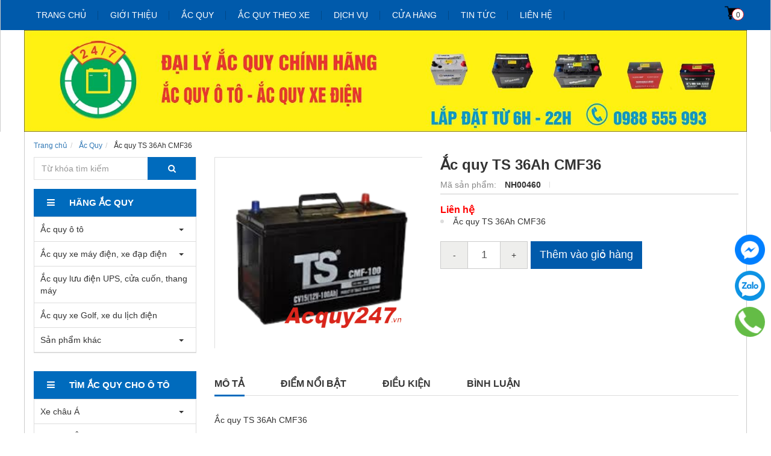

--- FILE ---
content_type: text/html; charset=UTF-8
request_url: https://acquy247.vn/ac-quy-ts-36ah-cmf36.html
body_size: 18760
content:
<!DOCTYPE html><html
lang="vie"><head><link
href="/uploads/plugin/setting/3/acquy247-vn-1513957525-acquy247.png" type="image/x-icon" rel="icon"/><link
href="/uploads/plugin/setting/3/acquy247-vn-1513957525-acquy247.png" type="image/x-icon" rel="shortcut icon"/><meta
http-equiv="Content-Type" content="text/html; charset=utf-8" /><meta
name="viewport" content="width=device-width, initial-scale=1.0"><title> Ắc quy TS 36Ah CMF36</title><link
rel="canonical" href="https://acquy247.vn/ac-quy-ts-36ah-cmf36.html" /><link
rel="alternate" href="https://acquy247.vn/ac-quy-ts-36ah-cmf36.html" hreflang="vie" /><meta
content="Ắc quy TS 36Ah CMF36" name="description"/><meta
content="Ắc quy TS 36Ah CMF36" name="keywords"/><link
rel="stylesheet" type="text/css" href="/minify/minify/index/css?f=assets/css/jquery-ui.css,assets/css/bootstrap.min.css,assets/css/bootstrap-chosen.css,assets/css/bootstrap-datepicker.min.css,assets/css/owl.carousel.css,assets/css/style-menu.css,assets/css/main.css,assets/css/font-awesome.css,css/page.css,css/css_custom.css"/> <script type="text/javascript" src="/minify/minify/index/js?f=assets/js/jquery.2.1.1.min.js,assets/js/jquery-ui.js,assets/js/bootstrap.min.js,assets/js/chosen.jquery.min.js,assets/js/bootstrap-dialog.min.js,assets/js/bootstrap-datepicker.min.js,assets/js/owl.carousel.min.js,assets/js/jquery.session.js,assets/js/light.js,assets/js/jquery.validate.min.js,assets/js/main.js,assets/js/style-menu.js,js/member.js,js/product.js,js/cart.js"></script> <script type="text/javascript" src="/minify/minify/index/js?f=js/page.js,js/js_custom.js"></script>  <script async src="https://www.googletagmanager.com/gtag/js?id=UA-130168161-1"></script> <script>window.dataLayer = window.dataLayer || [];
  function gtag(){dataLayer.push(arguments);}
  gtag('js', new Date());

  gtag('config', 'UA-130168161-1');</script>  <script>/*<![CDATA[*/(function(w,d,s,l,i){w[l]=w[l]||[];w[l].push({'gtm.start':
new Date().getTime(),event:'gtm.js'});var f=d.getElementsByTagName(s)[0],
j=d.createElement(s),dl=l!='dataLayer'?'&l='+l:'';j.async=true;j.src=
'https://www.googletagmanager.com/gtm.js?id='+i+dl;f.parentNode.insertBefore(j,f);
})(window,document,'script','dataLayer','GTM-5JRS9HRM');/*]]>*/</script> <noscript><iframe
src="https://www.googletagmanager.com/ns.html?id=GTM-5JRS9HRM"
height="0" width="0" style="display:none;visibility:hidden"></iframe></noscript><meta
name="google-site-verification" content="jkh0XbqcGNiCTovLGNBJoekp5x97OWmF-ZbninjGCGw" /> <script>window.fbAsyncInit = function () {
                FB.init({
                    appId: "852586548203593",
                    cookie: true,  // enable cookies to allow the server to access the session
                    xfbml: true,  // parse social plugins on this page
                    version: 'v2.8', // use graph api version 2.8
                });
            };

            // Load the SDK asynchronously
            (function (d, s, id) {
                var js, fjs = d.getElementsByTagName(s)[0];
                if (d.getElementById(id)) return;
                js = d.createElement(s);
                js.id = id;
                js.src = "//connect.facebook.net/en_US/sdk.js";
                fjs.parentNode.insertBefore(js, fjs);
            }(document, 'script', 'facebook-jssdk'));</script> <script>/*<![CDATA[*/var lang = "vie";
        var global_lang = {
            code: lang
        };
        global_lang.msg_undefined = "Lỗi không xác định !";
        global_lang.title_notification = "Thông báo hệ thống";
        global_lang.btn_oke = "Đồng ý";
        global_lang.btn_cancel = "Hủy bỏ";
        global_lang.title_notification = "Thông báo hệ thống";
        global_lang.messages_compare_success = "Đã thêm sản phẩm vào danh sách so sánh.";
        global_lang.messages_compare_error = "Không thể so sánh sản phẩm.";
        global_lang.please_select_payment_method = "Vui lòng chọn phường thức thanh toán";
        global_lang.select_district_option = "-- Quận huyện --";
        global_lang.select_ward_option = "-- Phường xã --";
        global_lang.messages_out_of_stock = "Sản phẩm này hiện tại đang hết hàng";
        global_lang.messages_please_select_quantity = "Xin vui lòng chọn số lượng sản phẩm";
        global_lang.messages_compare_success = "Đã thêm sản phẩm vào danh sách so sánh.";
        global_lang.messages_compare_error = "Không thể so sánh sản phẩm.";
        global_lang.discount = "Giảm giá";

                $.extend(nh_config, $.parseJSON('{"id":"79","pageId":"4","pageType":"products_detail"}'))/*]]>*/</script> </head><body> <noscript><iframe
src="https://www.googletagmanager.com/ns.html?id=GTM-PV7QQMN" height="0" width="0" style="display:none;visibility:hidden"></iframe></noscript><div
id="header" class="nh-row"><div
id="header-row-19"
class="nh-row  bgMenu header-menu "><div
class="container"><div
class="row"><div
class="col-sm-12 col-xs-12"><div
class=" nav_desktop max-992px-hidden   "><ul
class="clearfix"><li
class="sub-menu-style1 sub-menu"> <a
href="https://acquy247.vn/"> Trang chủ </a></li> <script>$(function() {
        var pgurl = window.location.href;
        $(".sub-menu-style1.sub-menu a").each(function(){
            if($(this).attr("href") == pgurl || $(this).attr("href") == (pgurl + '/') || $(this).attr("href") == '' ){
                $(this).parent().addClass("active");
            }
        });
    });</script> <li
class="sub-menu-style1 sub-menu"> <a
href="https://acquy247.vn/gioi-thieu-chung"> Giới thiệu </a></li> <script>$(function() {
        var pgurl = window.location.href;
        $(".sub-menu-style1.sub-menu a").each(function(){
            if($(this).attr("href") == pgurl || $(this).attr("href") == (pgurl + '/') || $(this).attr("href") == '' ){
                $(this).parent().addClass("active");
            }
        });
    });</script> <li
class="sub-menu-style1 sub-menu"> <a
href="https://acquy247.vn/ac-quy"> Ắc quy </a><ul
class="clearfix"><li><a
class="" href="https://acquy247.vn/ac-quy/ac-quy-o-to">Ắc quy ô tô</a><ul
class="clearfix"><li><a
class="" href="https://acquy247.vn/cac-hang-ac-quy/ac-quy-colossus">Ắc quy Colossus</a></li><li><a
class="" href="https://acquy247.vn/cac-hang-ac-quy/ac-quy-platinum">Ắc Quy Platinum</a></li><li><a
class="" href="https://acquy247.vn/cac-hang-ac-quy/ac-quy-varta">Ắc quy Varta</a></li><li><a
class="" href="https://acquy247.vn/ac-quy-o-to/ac-quy-puma">Ắc quy Puma </a></li><li><a
class="" href="https://acquy247.vn/cac-hang-ac-quy/ac-quy-gs">Ắc quy GS</a></li><li><a
class="" href="https://acquy247.vn/cac-hang-ac-quy/ac-quy-dong-nai">Ắc quy Đồng Nai </a></li><li><a
class="" href="https://acquy247.vn/cac-hang-ac-quy/ac-quy-khac">Hãng ắc quy ô tô khác</a><ul
class="clearfix"><li><a
class="" href="https://acquy247.vn/ac-quy-khac/ac-quy-amaron">Ắc quy Amaron</a></li><li><a
class="" href="https://acquy247.vn/ac-quy-khac/ac-quy-atlas">Ắc quy Atlas</a></li><li><a
class="" href="https://acquy247.vn/ac-quy-khac/ac-quy-cene">Ắc quy CENE</a></li><li><a
class="" href="https://acquy247.vn/ac-quy-khac/ac-quy-delkor">Ắc quy Delkor</a></li><li><a
class="" href="https://acquy247.vn/ac-quy-khac/ac-quy-exide">Ắc quy Exide</a></li><li><a
class="" href="https://acquy247.vn/ac-quy-khac/ac-quy-panasonic">Ắc quy Panasonic</a></li><li><a
class="" href="https://acquy247.vn/ac-quy-khac/ac-quy-rocket">Ắc quy Rocket</a></li><li><a
class="" href="https://acquy247.vn/ac-quy-khac/ac-quy-sebang">Ắc quy Sebang</a></li><li><a
class="" href="https://acquy247.vn/ac-quy-khac/ac-quy-solite">Ắc quy Solite</a></li></ul></li></ul></li><li><a
class="" href="https://acquy247.vn/ac-quy/ac-quy-xe-may-dien-xe-dap-dien">Ắc quy xe điện</a><ul
class="clearfix"><li><a
class="" href="https://acquy247.vn/ac-quy-xe-may-dien-xe-dap-dien/ac-quy-xe-dien-tianneng">Ắc quy xe điện Tianneng</a></li><li><a
class="" href="https://acquy247.vn/ac-quy-xe-may-dien-xe-dap-dien/ac-quy-xupai">Ắc quy Xupai</a></li><li><a
class="" href="https://acquy247.vn/ac-quy-xe-may-dien-xe-dap-dien/ac-quy-zhenya">Ắc quy Zhenya</a></li><li><a
class="" href="https://acquy247.vn/ac-quy-xe-may-dien-xe-dap-dien/ac-quy-zhaoya">Ắc quy Zhaoya</a></li><li><a
class="" href="https://acquy247.vn/ac-quy-xe-may-dien-xe-dap-dien/hang-ac-quy-khac">Hãng ắc quy khác</a><ul
class="clearfix"><li><a
class="" href="https://acquy247.vn/hang-ac-quy-khac/ac-quy-chaowei">Ắc quy Chaowei</a></li><li><a
class="" href="https://acquy247.vn/hang-ac-quy-khac/ac-quy-chilwee">Ắc quy Chilwee</a></li><li><a
class="" href="https://acquy247.vn/hang-ac-quy-khac/ac-quy-dfb">Ắc quy DFB</a></li><li><a
class="" href="https://acquy247.vn/hang-ac-quy-khac/ac-quy-dk-bike">Ắc quy DK bike</a></li><li><a
class="" href="https://acquy247.vn/hang-ac-quy-khac/ac-quy-kenda">Ắc quy Kenda</a></li><li><a
class="" href="https://acquy247.vn/hang-ac-quy-khac/ac-quy-libera">Ắc quy Libera</a></li><li><a
class="" href="https://acquy247.vn/hang-ac-quy-khac/ac-quy-vinfast">Ắc quy Vinfast</a></li><li><a
class="" href="https://acquy247.vn/hang-ac-quy-khac/ac-quy-yadea">Ắc quy Yadea</a></li><li><a
class="" href="https://acquy247.vn/hang-ac-quy-khac/ac-quy-yamato">Ắc quy Yamato</a></li></ul></li></ul></li><li><a
class="" href="https://acquy247.vn/ac-quy/ac-quy-luu-dien">Ắc quy lưu điện UPS, thang máy, cửa cuốn</a></li><li><a
class="" href="https://acquy247.vn/ac-quy/ac-quy-xe-golf-xe-du-lich-dien">Ắc quy xe Golf, xe điện du lịch</a></li><li><a
class="" href="https://acquy247.vn/xe-nang">Ắc quy xe nâng</a></li><li><a
class="" href="https://acquy247.vn/ac-quy/san-pham-khac">Sản phẩm khác</a><ul
class="clearfix"><li><a
class="" href="https://acquy247.vn/san-pham-khac/ac-quy-xe-may-gs">Ắc quy xe máy</a></li><li><a
class="" href="https://acquy247.vn/san-pham-khac/may-sac-dien-ac-quy">Máy sạc - kích điện</a><ul
class="clearfix"><li><a
class="" href="https://acquy247.vn/may-sac-dien-ac-quy/sac-robot">Sạc Robot</a></li><li><a
class="" href="https://acquy247.vn/may-sac-dien-ac-quy/sac-lioa">Sạc Lioa</a></li><li><a
class="" href="https://acquy247.vn/may-sac-dien-ac-quy/kich-dien-robot">Kích điện Robot</a></li></ul></li><li><a
class="" href="https://acquy247.vn/san-pham-khac/day-cau-binh-ac-quy">Dây câu bình ắc quy</a></li></ul></li></ul></li> <script>$(function() {
        var pgurl = window.location.href;
        $(".sub-menu-style1.sub-menu a").each(function(){
            if($(this).attr("href") == pgurl || $(this).attr("href") == (pgurl + '/') || $(this).attr("href") == '' ){
                $(this).parent().addClass("active");
            }
        });
    });</script> <li
class="sub-menu-style1 sub-menu"> <a
href="https://acquy247.vn/ac-quy-theo-xe"> Ắc quy theo xe </a><ul
class="clearfix"><li><a
class="" href="https://acquy247.vn/ac-quy-theo-xe/xe-chau-a">Xe châu Á</a><ul
class="clearfix"><li><a
class="" href="https://acquy247.vn/xe-chau-a/acura">Acura</a><ul
class="clearfix"><li><a
class="" href="https://acquy247.vn/acura/acura-tsx">Acura TSX</a></li><li><a
class="" href="https://acquy247.vn/acura/acura-tl">Acura TL</a></li><li><a
class="" href="https://acquy247.vn/acura/acura-rlx">Acura RLX</a></li><li><a
class="" href="https://acquy247.vn/acura/acura-rdx">Acura RDX</a></li><li><a
class="" href="https://acquy247.vn/acura/acura-ilx">Acura ILX</a></li><li><a
class="" href="https://acquy247.vn/acura/acura-mdx">Acura MDX</a></li></ul></li><li><a
class="" href="https://acquy247.vn/xe-chau-a/daewoo">Daewoo</a><ul
class="clearfix"><li><a
class="" href="https://acquy247.vn/daewoo/daewoo-gentra">Daewoo Gentra</a></li><li><a
class="" href="https://acquy247.vn/daewoo/daewoo-lacetti">Daewoo Lacetti</a><ul
class="clearfix"><li><a
class="" href="https://acquy247.vn/daewoo-lacetti/daewoo-lacetti-cdx">Daewoo Lacetti CDX</a></li><li><a
class="" href="https://acquy247.vn/daewoo-lacetti/daewoo-lacetti-se">Daewoo Lacetti SE</a></li><li><a
class="" href="https://acquy247.vn/daewoo-lacetti/daewoo-lacetti-ex">Daewoo Lacetti EX</a></li><li><a
class="" href="https://acquy247.vn/daewoo-lacetti/daewoo-lacetti-max">Daewoo Lacetti max</a></li></ul></li><li><a
class="" href="https://acquy247.vn/daewoo/daewoo-lanos">Daewoo Lanos</a></li><li><a
class="" href="https://acquy247.vn/daewoo/daewoo-leganza">Daewoo Leganza</a></li><li><a
class="" href="https://acquy247.vn/daewoo/daewoo-magnus">Daewoo Magnus</a></li><li><a
class="" href="https://acquy247.vn/daewoo/matiz-groove">Matiz Groove</a></li><li><a
class="" href="https://acquy247.vn/daewoo/daewoo-nubira-ii">Daewoo Nubira II</a></li></ul></li><li><a
class="" href="https://acquy247.vn/xe-chau-a/honda">Honda</a><ul
class="clearfix"><li><a
class="" href="https://acquy247.vn/honda/honda-brv">Honda BRV</a></li><li><a
class="" href="https://acquy247.vn/honda/honda-accord">Honda Accord</a></li><li><a
class="" href="https://acquy247.vn/honda/honda-brio">Honda Brio</a></li><li><a
class="" href="https://acquy247.vn/honda/honda-city">Honda City</a></li><li><a
class="" href="https://acquy247.vn/honda/honda-civic">Honda Civic</a></li><li><a
class="" href="https://acquy247.vn/honda/honda-crv">Honda CRV</a><ul
class="clearfix"><li><a
class="" href="https://acquy247.vn/honda-crv/honda-crv-hybrid">Honda CRV Hybrid </a></li><li><a
class="" href="https://acquy247.vn/honda-crv/honda-crv-20">Honda CRV 2.0</a></li><li><a
class="" href="https://acquy247.vn/honda-crv/honda-crv-24">Honda CRV 2.4</a></li></ul></li><li><a
class="" href="https://acquy247.vn/honda/honda-fit">Honda Fit</a></li><li><a
class="" href="https://acquy247.vn/honda/honda-hrv">Honda HR-V</a></li><li><a
class="" href="https://acquy247.vn/honda/honda-jazz">Honda Jazz</a></li><li><a
class="" href="https://acquy247.vn/honda/honda-odyssey">Honda Odyssey</a></li></ul></li><li><a
class="" href="https://acquy247.vn/xe-chau-a/hyundai">Hyundai</a><ul
class="clearfix"><li><a
class="" href="https://acquy247.vn/hyundai/hyundai-venue">Hyundai Venue</a></li><li><a
class="" href="https://acquy247.vn/hyundai/hyundai-accent">Hyundai Accent</a></li><li><a
class="" href="https://acquy247.vn/hyundai/hyundai-avante">Hyundai Avante</a></li><li><a
class="" href="https://acquy247.vn/hyundai/hyundai-azera">Hyundai Azera</a></li><li><a
class="" href="https://acquy247.vn/hyundai/hyundai-creta">Hyundai Creta</a></li><li><a
class="" href="https://acquy247.vn/hyundai/hyundai-custin">Hyundai Custin</a></li><li><a
class="" href="https://acquy247.vn/hyundai/hyundai-elantra">Hyundai Elantra</a></li><li><a
class="" href="https://acquy247.vn/hyundai/hyundai-eon">Hyundai Eon</a></li><li><a
class="" href="https://acquy247.vn/hyundai/hyundai-equus">Hyundai Equus</a></li><li><a
class="" href="https://acquy247.vn/hyundai/hyundai-galloper">Hyundai Galloper</a></li><li><a
class="" href="https://acquy247.vn/hyundai/hyundai-genesis">Hyundai Genesis</a></li><li><a
class="" href="https://acquy247.vn/hyundai/hyundai-getz">Hyundai Getz</a></li><li><a
class="" href="https://acquy247.vn/hyundai/hyundai-i10">Hyundai i10</a></li><li><a
class="" href="https://acquy247.vn/hyundai/hyundai-i20">Hyundai i20</a></li><li><a
class="" href="https://acquy247.vn/hyundai/hyundai-i30">Hyundai i30</a></li><li><a
class="" href="https://acquy247.vn/hyundai/hyundai-palisade">Hyundai Palisade</a></li><li><a
class="" href="https://acquy247.vn/hyundai/hyundai-santafe">Hyundai Santafe</a><ul
class="clearfix"><li><a
class="" href="https://acquy247.vn/hyundai-santafe/hyundai-santafe-may-xang">Hyundai Santafe -  Máy xăng</a></li><li><a
class="" href="https://acquy247.vn/hyundai-santafe/hyundai-santafe-may-dau">Hyundai Santafe - Máy dầu</a></li></ul></li><li><a
class="" href="https://acquy247.vn/hyundai/hyundai-solati">Hyundai Solati</a></li><li><a
class="" href="https://acquy247.vn/hyundai/hyundai-sonata">Hyundai Sonata</a></li><li><a
class="" href="https://acquy247.vn/hyundai/hyundai-starex">Hyundai Starex</a></li><li><a
class="" href="https://acquy247.vn/hyundai/hyundai-stargazer">Hyundai Stargazer</a></li><li><a
class="" href="https://acquy247.vn/hyundai/hyundai-tucson">Hyundai Tucson</a><ul
class="clearfix"><li><a
class="" href="https://acquy247.vn/hyundai-tucson/hyundai-tucson-may-xang">Hyundai Tucson máy xăng</a></li><li><a
class="" href="https://acquy247.vn/hyundai-tucson/hyundai-tucson-may-dau">Hyundai Tucson máy dầu</a></li></ul></li><li><a
class="" href="https://acquy247.vn/hyundai/hyundai-veloster">Hyundai Veloster</a></li><li><a
class="" href="https://acquy247.vn/hyundai/hyundai-veracruz">Hyundai Veracruz</a></li></ul></li><li><a
class="" href="https://acquy247.vn/xe-chau-a/isuzu">Isuzu</a><ul
class="clearfix"><li><a
class="" href="https://acquy247.vn/isuzu/isuzu-dmax">Isuzu Dmax</a></li><li><a
class="" href="https://acquy247.vn/isuzu/isuzu-hi-lander">Isuzu Hi Lander</a></li><li><a
class="" href="https://acquy247.vn/isuzu/isuzu-mux">isuzu MU-X</a></li><li><a
class="" href="https://acquy247.vn/isuzu/isuzu-trooper">Isuzu Trooper</a></li></ul></li><li><a
class="" href="https://acquy247.vn/xe-chau-a/kia">Kia</a><ul
class="clearfix"><li><a
class="" href="https://acquy247.vn/kia/kia-carens">Kia Carens</a><ul
class="clearfix"><li><a
class="" href="https://acquy247.vn/kia-carens/kia-carens-may-xang">Kia Carens - Máy xăng</a></li><li><a
class="" href="https://acquy247.vn/kia-carens/kia-carens-may-dau">Kia Carens máy dầu</a></li></ul></li><li><a
class="" href="https://acquy247.vn/kia/kia-carnival">Kia Carnival</a></li><li><a
class="" href="https://acquy247.vn/kia/kia-cerato">Kia Cerato</a></li><li><a
class="" href="https://acquy247.vn/kia/kia-cd5">Kia CD5</a></li><li><a
class="" href="https://acquy247.vn/kia/kia-forte">Kia Forte</a></li><li><a
class="" href="https://acquy247.vn/kia/kia-k3">Kia K3</a></li><li><a
class="" href="https://acquy247.vn/kia/kia-k5">Kia K5</a></li><li><a
class="" href="https://acquy247.vn/kia/kia-morning">Kia Morning</a></li><li><a
class="" href="https://acquy247.vn/kia/kia-optima-k5">Kia Optima (K5)</a></li><li><a
class="" href="https://acquy247.vn/kia/kia-pregio">Kia Pregio</a></li><li><a
class="" href="https://acquy247.vn/kia/kia-quoris-k9">Kia Quoris (K9)</a></li><li><a
class="" href="https://acquy247.vn/kia/kia-ray">Kia Ray</a></li><li><a
class="" href="https://acquy247.vn/kia/kia-rio">Kia Rio</a></li><li><a
class="" href="https://acquy247.vn/kia/kia-rondo">Kia Rondo</a></li><li><a
class="" href="https://acquy247.vn/kia/kia-sedona">Kia Sedona</a><ul
class="clearfix"><li><a
class="" href="https://acquy247.vn/kia-sedona/kia-sedona-may-xang">Kia Sedona máy xăng</a></li><li><a
class="" href="https://acquy247.vn/kia-sedona/kia-sedona-may-dau">Kia Sedona máy dầu</a></li></ul></li><li><a
class="" href="https://acquy247.vn/kia/kia-seltos">Kia Seltos</a></li><li><a
class="" href="https://acquy247.vn/kia/kia-soluto">Kia Soluto</a></li><li><a
class="" href="https://acquy247.vn/kia/kia-sonet">Kia Sonet</a></li><li><a
class="" href="https://acquy247.vn/kia/kia-soul">Kia Soul</a></li><li><a
class="" href="https://acquy247.vn/kia/kia-sorento">Kia Sorento</a><ul
class="clearfix"><li><a
class="" href="https://acquy247.vn/kia-sorento/kia-sorento-may-xang">Kia Sorento máy xăng</a></li><li><a
class="" href="https://acquy247.vn/kia-sorento/kia-sorento-may-dau">Kia Sorento máy dầu</a></li><li><a
class="" href="https://acquy247.vn/kia-sorento/kia-sorento-hybrid">Kia Sorento Hybrid</a></li></ul></li><li><a
class="" href="https://acquy247.vn/kia/kia-spectra">Kia Spectra</a></li><li><a
class="" href="https://acquy247.vn/kia/kia-sportage">Kia Sportage</a></li></ul></li><li><a
class="" href="https://acquy247.vn/xe-chau-a/lexus">Lexus</a><ul
class="clearfix"><li><a
class="" href="https://acquy247.vn/lexus/lexus-lx600">Lexus LX600</a></li><li><a
class="" href="https://acquy247.vn/lexus/lexus-nx350">Lexus NX350</a></li><li><a
class="" href="https://acquy247.vn/lexus/lexus-gx550">Lexus GX550</a></li><li><a
class="" href="https://acquy247.vn/lexus/lexus-lm350">Lexus LM350</a></li><li><a
class="" href="https://acquy247.vn/lexus/lexus-es250">Lexus ES250</a></li><li><a
class="" href="https://acquy247.vn/lexus/lexus-es300h">Lexus ES300h</a></li><li><a
class="" href="https://acquy247.vn/lexus/lexus-es350">Lexus ES350</a></li><li><a
class="" href="https://acquy247.vn/lexus/lexus-gx460">Lexus GX460</a></li><li><a
class="" href="https://acquy247.vn/lexus/lexus-gx470">Lexus GX470</a></li><li><a
class="" href="https://acquy247.vn/lexus/lexus-gx570">Lexus GX570</a></li><li><a
class="" href="https://acquy247.vn/lexus/lexus-gs-200t">Lexus GS 200t</a></li><li><a
class="" href="https://acquy247.vn/lexus/lexus-gs300">Lexus GS300</a></li><li><a
class="" href="https://acquy247.vn/lexus/lexus-gs350">Lexus GS350</a></li><li><a
class="" href="https://acquy247.vn/lexus/lexus-is-250c">Lexus IS250C</a></li><li><a
class="" href="https://acquy247.vn/lexus/lexus-lx470">Lexus LX470</a></li><li><a
class="" href="https://acquy247.vn/lexus/lexus-lx570">Lexus LX570</a></li><li><a
class="" href="https://acquy247.vn/lexus/lexus-ls400">Lexus LS400</a></li><li><a
class="" href="https://acquy247.vn/lexus/lexus-ls460">Lexus LS460</a></li><li><a
class="" href="https://acquy247.vn/lexus/lexus-ls460l">Lexus LS460L</a></li><li><a
class="" href="https://acquy247.vn/lexus/lexus-ls500">Lexus LS500</a></li><li><a
class="" href="https://acquy247.vn/lexus/lexus-ls600hl">Lexus LS600hL</a></li><li><a
class="" href="https://acquy247.vn/lexus/lexus-nx200t">Lexus NX200t</a></li><li><a
class="" href="https://acquy247.vn/lexus/lexus-nx300">Lexus NX300</a></li><li><a
class="" href="https://acquy247.vn/lexus/lexus-rc200t">Lexus RC200t</a></li><li><a
class="" href="https://acquy247.vn/lexus/lexus-rx330">Lexus RX330</a></li><li><a
class="" href="https://acquy247.vn/lexus/lexus-rx-350">Lexus RX350</a></li><li><a
class="" href="https://acquy247.vn/lexus/lexus-rx-400h">Lexus RX 400h</a></li><li><a
class="" href="https://acquy247.vn/lexus/lexus-rx450h">Lexus RX450h</a></li></ul></li><li><a
class="" href="https://acquy247.vn/xe-chau-a/mazda">Mazda</a><ul
class="clearfix"><li><a
class="" href="https://acquy247.vn/mazda/mazda-cx30">Mazda CX-30</a></li><li><a
class="" href="https://acquy247.vn/mazda/mazda-2">Mazda 2</a></li><li><a
class="" href="https://acquy247.vn/mazda/mazda-3">Mazda 3</a></li><li><a
class="" href="https://acquy247.vn/mazda/mazda-6">Mazda 6</a></li><li><a
class="" href="https://acquy247.vn/mazda/mazda-cx3">Mazda CX-3</a></li><li><a
class="" href="https://acquy247.vn/mazda/mazda-cx5">Mazda CX-5</a></li><li><a
class="" href="https://acquy247.vn/mazda/mazda-cx7">Mazda CX-7</a></li><li><a
class="" href="https://acquy247.vn/mazda/xe-mazda-cx8">Mazda CX8</a></li><li><a
class="" href="https://acquy247.vn/mazda/mazda-cx9">Mazda CX-9</a></li><li><a
class="" href="https://acquy247.vn/mazda/mazda-mx5">Mazda MX5</a></li><li><a
class="" href="https://acquy247.vn/mazda/mazda-bt50">Mazda BT50</a></li><li><a
class="" href="https://acquy247.vn/mazda/mazda-323">Mazda 323</a></li><li><a
class="" href="https://acquy247.vn/mazda/mazda-626">Mazda 626</a></li><li><a
class="" href="https://acquy247.vn/mazda/mazda-premacy">Mazda Premacy</a></li></ul></li><li><a
class="" href="https://acquy247.vn/xe-chau-a/mitsubishi">Mitsubishi</a><ul
class="clearfix"><li><a
class="" href="https://acquy247.vn/mitsubishi/mitsubishi-attrage">Mitsubishi Attrage</a></li><li><a
class="" href="https://acquy247.vn/mitsubishi/mitsubishi-grandis">Mitsubishi Grandis</a></li><li><a
class="" href="https://acquy247.vn/mitsubishi/mitsubishi-jolie">Mitsubishi Jolie</a></li><li><a
class="" href="https://acquy247.vn/mitsubishi/mitsubishi-lancer">Mitsubishi Lancer</a></li><li><a
class="" href="https://acquy247.vn/mitsubishi/mitsubishi-mirage">Mitsubishi Mirage</a></li><li><a
class="" href="https://acquy247.vn/mitsubishi/mitsubishi-outlander">Mitsubishi Outlander</a></li><li><a
class="" href="https://acquy247.vn/mitsubishi/mitsubishi-pajero-sport">Mitsubishi Pajero Sport</a></li><li><a
class="" href="https://acquy247.vn/mitsubishi/mitsubishi-pajero">Mitsubishi Pajero</a></li><li><a
class="" href="https://acquy247.vn/mitsubishi/mitsubishi-triton">Mitsubishi Triton</a></li><li><a
class="" href="https://acquy247.vn/mitsubishi/xpander-cross">Mitsubishi Xpander  Cross</a></li><li><a
class="" href="https://acquy247.vn/mitsubishi/mitsubishi-xpander">Mitsubishi Xpander</a></li><li><a
class="" href="https://acquy247.vn/mitsubishi/mitsubishi-zinger">Mitsubishi Zinger</a></li><li><a
class="" href="https://acquy247.vn/mitsubishi/mitsubishi-xforce">Mitsubishi XForce</a></li></ul></li><li><a
class="" href="https://acquy247.vn/xe-chau-a/nissan">Nissan</a><ul
class="clearfix"><li><a
class="" href="https://acquy247.vn/nissan/nissan-kicks-epower">Nissan Kicks e-Power</a></li><li><a
class="" href="https://acquy247.vn/nissan/nissan-almera">Nissan Almera</a></li><li><a
class="" href="https://acquy247.vn/nissan/nissan-juke">Nissan Juke</a></li><li><a
class="" href="https://acquy247.vn/nissan/nissan-grand-livina">Nissan Grand Livina</a></li><li><a
class="" href="https://acquy247.vn/nissan/nissan-murano">Nissan Murano</a></li><li><a
class="" href="https://acquy247.vn/nissan/nissan-navara">Nissan Navara</a></li><li><a
class="" href="https://acquy247.vn/nissan/nissan-qashqai">Nissan Qashqai</a></li><li><a
class="" href="https://acquy247.vn/nissan/nissan-rogue">Nissan Rogue</a></li><li><a
class="" href="https://acquy247.vn/nissan/nissan-sunny">Nissan Sunny</a></li><li><a
class="" href="https://acquy247.vn/nissan/nissan-teana">Nissan Teana</a></li><li><a
class="" href="https://acquy247.vn/nissan/nissan-terra">Nissan Terra</a></li><li><a
class="" href="https://acquy247.vn/nissan/nissan-tiida">Nissan Tiida</a></li><li><a
class="" href="https://acquy247.vn/nissan/nissan-xtrail">Nissan X-trail</a></li><li><a
class="" href="https://acquy247.vn/nissan/nissan-urvan">Nissan Urvan</a></li><li><a
class="" href="https://acquy247.vn/nissan/nissan-370z">Nissan 370Z</a></li><li><a
class="" href="https://acquy247.vn/nissan/xe-infiniti">Xe Infiniti</a><ul
class="clearfix"><li><a
class="" href="https://acquy247.vn/xe-infiniti/infiniti-qx80">Infiniti QX80</a></li></ul></li></ul></li><li><a
class="" href="https://acquy247.vn/xe-chau-a/samsung">Samsung</a><ul
class="clearfix"><li><a
class="" href="https://acquy247.vn/samsung/samsung-qm3">Samsung QM3</a></li><li><a
class="" href="https://acquy247.vn/samsung/samsung-qm5">Samsung QM5</a></li><li><a
class="" href="https://acquy247.vn/samsung/samsung-sm3">Samsung SM3</a></li><li><a
class="" href="https://acquy247.vn/samsung/samsung-sm5">Samsung SM5</a></li><li><a
class="" href="https://acquy247.vn/samsung/samsung-sm7">Samsung SM7</a></li></ul></li><li><a
class="" href="https://acquy247.vn/xe-chau-a/ssangyong">Ssangyong</a><ul
class="clearfix"><li><a
class="" href="https://acquy247.vn/ssangyong/ssangyong-actyon">Ssangyong Actyon</a></li><li><a
class="" href="https://acquy247.vn/ssangyong/ssangyong-korando">Ssangyong Korando</a></li><li><a
class="" href="https://acquy247.vn/ssangyong/ssangyong-musso">SSangyong Musso</a></li><li><a
class="" href="https://acquy247.vn/ssangyong/ssangyong-rexton">Ssangyong Rexton</a></li><li><a
class="" href="https://acquy247.vn/ssangyong/ssangyong-stavic">Ssangyong Stavic</a></li></ul></li><li><a
class="" href="https://acquy247.vn/xe-chau-a/subaru">Subaru</a><ul
class="clearfix"><li><a
class="" href="https://acquy247.vn/subaru/subaru-brz-toyota-86">Subaru BRZ (Toyota 86)</a></li><li><a
class="" href="https://acquy247.vn/subaru/subaru-crosstrek">Subaru Crosstrek</a></li><li><a
class="" href="https://acquy247.vn/subaru/subaru-forester">Subaru Forester</a></li><li><a
class="" href="https://acquy247.vn/subaru/subaru-legacy">Subaru Legacy</a></li><li><a
class="" href="https://acquy247.vn/subaru/subaru-levorg">Subaru Levorg</a></li><li><a
class="" href="https://acquy247.vn/subaru/subaru-outback">Subaru Outback</a></li><li><a
class="" href="https://acquy247.vn/subaru/subaru-xv">Subaru XV</a></li><li><a
class="" href="https://acquy247.vn/subaru/subaru-wrx">Subaru WRX</a></li></ul></li><li><a
class="" href="https://acquy247.vn/xe-chau-a/suzuki">Suzuki</a><ul
class="clearfix"><li><a
class="" href="https://acquy247.vn/suzuki/suzuki-jimny">Suzuki Jimny</a></li><li><a
class="" href="https://acquy247.vn/suzuki/suzuki-apv">Suzuki APV</a></li><li><a
class="" href="https://acquy247.vn/suzuki/suzuki-celerio">Suzuki Celerio</a></li><li><a
class="" href="https://acquy247.vn/suzuki/suzuki-ciaz">Suzuki Ciaz</a></li><li><a
class="" href="https://acquy247.vn/suzuki/suzuki-ertiga">Suzuki Ertiga</a></li><li><a
class="" href="https://acquy247.vn/suzuki/suzuki-swift">Suzuki Swift</a></li><li><a
class="" href="https://acquy247.vn/suzuki/suzuki-vitara">Suzuki Vitara</a></li><li><a
class="" href="https://acquy247.vn/suzuki/suzuki-xl7">Suzuki XL7</a></li><li><a
class="" href="https://acquy247.vn/suzuki/suzuki-blind-van">Suzuki Blind Van</a></li><li><a
class="" href="https://acquy247.vn/suzuki/super-carry-pro">Super Carry Pro 7 tạ</a></li><li><a
class="" href="https://acquy247.vn/suzuki/super-carry-truck">Super Carry Truck 5 tạ</a></li><li><a
class="" href="https://acquy247.vn/suzuki/suzuki-wagon">Suzuki Wagon+</a></li><li><a
class="" href="https://acquy247.vn/suzuki/suzuki-window-van">Suzuki Window Van</a></li></ul></li><li><a
class="" href="https://acquy247.vn/xe-chau-a/toyota">Toyota</a><ul
class="clearfix"><li><a
class="" href="https://acquy247.vn/toyota/toyota-alphard">Toyota Alphard</a></li><li><a
class="" href="https://acquy247.vn/toyota/toyota-avanza">Toyota Avanza</a></li><li><a
class="" href="https://acquy247.vn/toyota/toyota-corolla-altis">Toyota Corolla Altis</a><ul
class="clearfix"><li><a
class="" href="https://acquy247.vn/toyota-corolla-altis/corolla-altis">Corolla Altis</a></li><li><a
class="" href="https://acquy247.vn/toyota-corolla-altis/corolla-altis-2003-2007">Corolla Altis (2003-2007)</a></li><li><a
class="" href="https://acquy247.vn/toyota-corolla-altis/toyota-altis-2022">Toyota Altis 2022+</a></li></ul></li><li><a
class="" href="https://acquy247.vn/toyota/toyota-corolla-cross">Toyota Corolla Cross</a></li><li><a
class="" href="https://acquy247.vn/toyota/toyota-camry">Toyota Camry</a><ul
class="clearfix"><li><a
class="" href="https://acquy247.vn/toyota-camry/camry-20e">Camry 2.0</a></li><li><a
class="" href="https://acquy247.vn/toyota-camry/camry-24">Camry 2.4</a></li><li><a
class="" href="https://acquy247.vn/toyota-camry/camry-25">Camry 2.5</a></li><li><a
class="" href="https://acquy247.vn/toyota-camry/camry-30">Camry 3.0</a></li><li><a
class="" href="https://acquy247.vn/toyota-camry/camry-35">Camry 3.5</a></li><li><a
class="" href="https://acquy247.vn/toyota-camry/camry-hybrid">Camry Hybrid</a></li></ul></li><li><a
class="" href="https://acquy247.vn/toyota/toyota-fortuner">Toyota Fortuner</a><ul
class="clearfix"><li><a
class="" href="https://acquy247.vn/toyota-fortuner/toyota-fortuner-may-xang">Toyota Fortuner máy xăng</a></li><li><a
class="" href="https://acquy247.vn/toyota-fortuner/toyota-fortuner-may-dau">Toyota Fortuner máy dầu</a></li></ul></li><li><a
class="" href="https://acquy247.vn/toyota/toyota-hiace">Toyota Hiace</a><ul
class="clearfix"><li><a
class="" href="https://acquy247.vn/toyota-hiace/hiace-may-xang">Hiace máy xăng</a></li><li><a
class="" href="https://acquy247.vn/toyota-hiace/hiace-may-dau">Hiace máy dầu</a></li></ul></li><li><a
class="" href="https://acquy247.vn/toyota/toyota-highlander">Toyota Highlander</a></li><li><a
class="" href="https://acquy247.vn/toyota/toyota-hilux">Toyota Hilux</a></li><li><a
class="" href="https://acquy247.vn/toyota/toyota-innova">Toyota Innova</a></li><li><a
class="" href="https://acquy247.vn/toyota/toyota-land-cruiser">Toyota Land Cruiser</a></li><li><a
class="" href="https://acquy247.vn/toyota/toyota-prado">Toyota Prado</a></li><li><a
class="" href="https://acquy247.vn/toyota/toyota-previa">Toyota Previa</a></li><li><a
class="" href="https://acquy247.vn/toyota/toyota-rav4">Toyota Rav4</a></li><li><a
class="" href="https://acquy247.vn/toyota/toyota-rush">Toyota Rush</a></li><li><a
class="" href="https://acquy247.vn/toyota/toyota-raize">Toyota Raize</a></li><li><a
class="" href="https://acquy247.vn/toyota/toyota-venza">Toyota Venza</a></li><li><a
class="" href="https://acquy247.vn/toyota/toyota-vios">Toyota Vios</a></li><li><a
class="" href="https://acquy247.vn/toyota/toyota-veloz">Toyota Veloz</a></li><li><a
class="" href="https://acquy247.vn/toyota/toyota-wigo">Toyota Wigo</a></li><li><a
class="" href="https://acquy247.vn/toyota/toyota-yaris">Toyota Yaris</a></li><li><a
class="" href="https://acquy247.vn/toyota/toyota-yaris-cross">Toyota Yaris Cross</a></li><li><a
class="" href="https://acquy247.vn/toyota/toyota-zace">Toyota Zace</a></li><li><a
class="" href="https://acquy247.vn/toyota/toyota-khac">Toyota khác</a><ul
class="clearfix"><li><a
class="" href="https://acquy247.vn/toyota-khac/toyota-crown">Toyota Crown</a></li><li><a
class="" href="https://acquy247.vn/toyota-khac/toyota-fj-cruiser">Toyota FJ Cruiser</a></li><li><a
class="" href="https://acquy247.vn/toyota-khac/toyota-mr2">Toyota MR2</a></li><li><a
class="" href="https://acquy247.vn/toyota-khac/toyota-yago">Toyota Yago</a></li></ul></li></ul></li><li><a
class="" href="https://acquy247.vn/xe-chau-a/vinfast">Vinfast</a><ul
class="clearfix"><li><a
class="" href="https://acquy247.vn/vinfast/vinfast-limo-green-xe-dien">Vinfast Limo Green (xe điện)</a></li><li><a
class="" href="https://acquy247.vn/vinfast/vinfast-minio-green-xe-dien">Vinfast Minio Green (xe điện)</a></li><li><a
class="" href="https://acquy247.vn/vinfast/vinfast-vf3-xe-dien">Vinfast VF3 (xe điện) </a></li><li><a
class="" href="https://acquy247.vn/vinfast/vinfast-vf6-xe-dien">Vinfast VF6 (xe điện)</a></li><li><a
class="" href="https://acquy247.vn/vinfast/vinfast-vf7-xe-dien">Vinfast VF7 (xe điện)</a></li><li><a
class="" href="https://acquy247.vn/vinfast/vinfast-fadil">Vinfast Fadil</a></li><li><a
class="" href="https://acquy247.vn/vinfast/vinfast-president">Vinfast President</a></li><li><a
class="" href="https://acquy247.vn/vinfast/vinfast-e34">Vinfast e34 (xe điện)</a></li><li><a
class="" href="https://acquy247.vn/vinfast/vinfast-lux-a20">Vinfast Lux A2.0</a></li><li><a
class="" href="https://acquy247.vn/vinfast/vinfast-lux-sa20">Vinfast Lux SA2.0</a></li><li><a
class="" href="https://acquy247.vn/vinfast/vinfast-vf5">Vinfast VF5 (xe điện)</a></li><li><a
class="" href="https://acquy247.vn/vinfast/vinfast-vf8">Vinfast VF8 (xe điện)</a></li><li><a
class="" href="https://acquy247.vn/vinfast/vinfast-vf9">Vinfast VF9 (xe điện)</a></li></ul></li></ul></li><li><a
class="" href="https://acquy247.vn/ac-quy-theo-xe/xe-chau-au">Xe châu Âu</a><ul
class="clearfix"><li><a
class="" href="https://acquy247.vn/xe-chau-au/audi">Audi</a><ul
class="clearfix"><li><a
class="" href="https://acquy247.vn/audi/audi-a1">Audi A1</a></li><li><a
class="" href="https://acquy247.vn/audi/audi-a3">Audi A3</a></li><li><a
class="" href="https://acquy247.vn/audi/audi-a4">Audi A4</a></li><li><a
class="" href="https://acquy247.vn/audi/audi-a5">Audi A5</a></li><li><a
class="" href="https://acquy247.vn/audi/audi-a6">Audi A6</a></li><li><a
class="" href="https://acquy247.vn/audi/audi-a7">Audi A7</a></li><li><a
class="" href="https://acquy247.vn/audi/audi-a8">Audi A8</a></li><li><a
class="" href="https://acquy247.vn/audi/audi-q2">Audi Q2</a></li><li><a
class="" href="https://acquy247.vn/audi/audi-q3">Audi Q3</a></li><li><a
class="" href="https://acquy247.vn/audi/audi-q5">Audi Q5</a></li><li><a
class="" href="https://acquy247.vn/audi/audi-q7">Audi Q7</a></li><li><a
class="" href="https://acquy247.vn/audi/audi-q8">Audi Q8</a></li><li><a
class="" href="https://acquy247.vn/audi/audi-tt">Audi TT</a></li><li><a
class="" href="https://acquy247.vn/audi/audi-rs3">Audi RS3</a></li><li><a
class="" href="https://acquy247.vn/audi/audi-rs4">Audi RS4</a></li></ul></li><li><a
class="" href="https://acquy247.vn/xe-chau-au/bentley">Bentley</a><ul
class="clearfix"><li><a
class="" href="https://acquy247.vn/bentley/bentley-bentayga">Bentley Bentayga</a></li><li><a
class="" href="https://acquy247.vn/bentley/xe-bentley-continental-gt">Bentley Continental GT</a></li><li><a
class="" href="https://acquy247.vn/bentley/bentley-flying-spur">Bentley Flying Spur</a></li><li><a
class="" href="https://acquy247.vn/bentley/bentley-mulsanne">Bentley Mulsanne</a></li></ul></li><li><a
class="" href="https://acquy247.vn/xe-chau-au/bmw">BMW</a><ul
class="clearfix"><li><a
class="" href="https://acquy247.vn/bmw/bmw-1-series">BMW 1 Series</a><ul
class="clearfix"><li><a
class="" href="https://acquy247.vn/bmw-1-series/bmw-116i">BMW 116i</a></li><li><a
class="" href="https://acquy247.vn/bmw-1-series/bmw-128i">BMW 128i</a></li><li><a
class="" href="https://acquy247.vn/bmw-1-series/bmw-135i">BMW 135i</a></li></ul></li><li><a
class="" href="https://acquy247.vn/bmw/bmw-2-series">BMW 2 Series</a><ul
class="clearfix"><li><a
class="" href="https://acquy247.vn/bmw-2-series/bmw-218i">BMW 218i</a></li></ul></li><li><a
class="" href="https://acquy247.vn/bmw/bmw-3-series">BMW 3 Series</a><ul
class="clearfix"><li><a
class="" href="https://acquy247.vn/bmw-3-series/bmw-320i">BMW 320i</a></li><li><a
class="" href="https://acquy247.vn/bmw-3-series/bmw-325i">BMW 325i</a></li><li><a
class="" href="https://acquy247.vn/bmw-3-series/bmw-328i">BMW 328i</a></li></ul></li><li><a
class="" href="https://acquy247.vn/bmw/bmw-4-series">BMW 4 Series</a><ul
class="clearfix"><li><a
class="" href="https://acquy247.vn/bmw-4-series/bmw-428i-coupe">BMW 428i Coupe</a></li><li><a
class="" href="https://acquy247.vn/bmw-4-series/bmw-428i-convertible">BMW 428i Convertible</a></li></ul></li><li><a
class="" href="https://acquy247.vn/bmw/bmw-5-series">BMW 5 Series</a><ul
class="clearfix"><li><a
class="" href="https://acquy247.vn/bmw-5-series/bmw-520i">BMW 520i</a></li><li><a
class="" href="https://acquy247.vn/bmw-5-series/bmw-523i">BMW 523i</a></li><li><a
class="" href="https://acquy247.vn/bmw-5-series/bmw-525i">BMW 525i</a></li><li><a
class="" href="https://acquy247.vn/bmw-5-series/bmw-528i">BMW 528i</a></li><li><a
class="" href="https://acquy247.vn/bmw-5-series/bmw-530i">BMW 530i</a></li><li><a
class="" href="https://acquy247.vn/bmw-5-series/bmw-535i">BMW 535i</a></li></ul></li><li><a
class="" href="https://acquy247.vn/bmw/bmw-6-series">BMW 6 Series</a><ul
class="clearfix"><li><a
class="" href="https://acquy247.vn/bmw-6-series/bmw-640i">BMW 640i</a></li></ul></li><li><a
class="" href="https://acquy247.vn/bmw/bmw-7-series">BMW 7 Series</a><ul
class="clearfix"><li><a
class="" href="https://acquy247.vn/bmw-7-series/bmw-730i">BMW 730i</a></li><li><a
class="" href="https://acquy247.vn/bmw-7-series/bmw-740i">BMW 740i</a></li><li><a
class="" href="https://acquy247.vn/bmw-7-series/bmw-750i">BMW 750i</a></li><li><a
class="" href="https://acquy247.vn/bmw-7-series/bmw-760i">BMW 760i</a></li></ul></li><li><a
class="" href="https://acquy247.vn/bmw/bmw-m-series">BMW M Series</a><ul
class="clearfix"><li><a
class="" href="https://acquy247.vn/bmw-m-series/bmw-m3">BMW M3</a></li><li><a
class="" href="https://acquy247.vn/bmw-m-series/bmw-m5">BMW M5</a></li></ul></li><li><a
class="" href="https://acquy247.vn/bmw/mini-cooper">Mini Cooper</a></li><li><a
class="" href="https://acquy247.vn/bmw/bmw-x-series">BMW X Series</a><ul
class="clearfix"><li><a
class="" href="https://acquy247.vn/bmw-x-series/bmw-x1">BMW X1</a></li><li><a
class="" href="https://acquy247.vn/bmw-x-series/bmw-x2">BMW X2</a></li><li><a
class="" href="https://acquy247.vn/bmw-x-series/bmw-x3">BMW X3</a></li><li><a
class="" href="https://acquy247.vn/bmw-x-series/bmw-x4">BMW X4</a></li><li><a
class="" href="https://acquy247.vn/bmw-x-series/bmw-x5">BMW X5</a></li><li><a
class="" href="https://acquy247.vn/bmw-x-series/bmw-x6">BMW X6</a></li><li><a
class="" href="https://acquy247.vn/bmw-x-series/bmw-x7">BMW X7</a></li></ul></li><li><a
class="" href="https://acquy247.vn/bmw/bmw-z4">BMW Z4</a></li></ul></li><li><a
class="" href="https://acquy247.vn/xe-chau-au/jaguar">Jaguar</a></li><li><a
class="" href="https://acquy247.vn/xe-chau-au/land-rover">Land Rover</a><ul
class="clearfix"><li><a
class="" href="https://acquy247.vn/land-rover/range-rover-evoque">Range Rover Evoque</a></li><li><a
class="" href="https://acquy247.vn/land-rover/range-rover-autobiography">Range Rover Autobiography</a></li><li><a
class="" href="https://acquy247.vn/land-rover/range-rover-sport">Range Rover Sport</a></li><li><a
class="" href="https://acquy247.vn/land-rover/range-rover-supercharged">Range Rover Supercharged</a></li><li><a
class="" href="https://acquy247.vn/land-rover/range-rover-velar">Range Rover Velar</a></li><li><a
class="" href="https://acquy247.vn/land-rover/ranger-rover-vogue">Ranger Rover Vogue</a></li><li><a
class="" href="https://acquy247.vn/land-rover/range-rover-defender">Land Rover Defender</a></li><li><a
class="" href="https://acquy247.vn/land-rover/range-rover-discovery">Land Rover Discovery</a></li><li><a
class="" href="https://acquy247.vn/land-rover/range-rover-freelander-2">Land Rover Freelander 2</a></li></ul></li><li><a
class="" href="https://acquy247.vn/xe-chau-au/mercedes-benz">Mercedes - Benz</a><ul
class="clearfix"><li><a
class="" href="https://acquy247.vn/mercedes-benz/mercedes-a-class">Mercedes A class</a><ul
class="clearfix"><li><a
class="" href="https://acquy247.vn/mercedes-a-class/mercedes-a150">Mercedes A150</a></li><li><a
class="" href="https://acquy247.vn/mercedes-a-class/mercedes-a250">Mercedes A250</a></li><li><a
class="" href="https://acquy247.vn/mercedes-a-class/mercedes-a200">Mercedes A200</a></li></ul></li><li><a
class="" href="https://acquy247.vn/mercedes-benz/mercedes-c-class">Mercedes C class</a><ul
class="clearfix"><li><a
class="" href="https://acquy247.vn/mercedes-c-class/xe-mercedes-c180">Xe Mercedes C180</a></li><li><a
class="" href="https://acquy247.vn/mercedes-c-class/xe-mercedes-c200">Xe Mercedes C200</a></li><li><a
class="" href="https://acquy247.vn/mercedes-c-class/xe-mercedes-c230">Xe Mercedes C230</a></li><li><a
class="" href="https://acquy247.vn/mercedes-c-class/xe-mercedes-c240">Xe Mercedes C240</a></li><li><a
class="" href="https://acquy247.vn/xe-mercedes-c250">Xe Mercedes C250</a></li><li><a
class="" href="https://acquy247.vn/mercedes-c-class/xe-mercedes-c280">Xe Mercedes C280</a></li><li><a
class="" href="https://acquy247.vn/mercedes-c-class/xe-mercedes-c300">Mercedes C300</a></li></ul></li><li><a
class="" href="https://acquy247.vn/mercedes-benz/mercedes-e-class">Mercedes E class</a><ul
class="clearfix"><li><a
class="" href="https://acquy247.vn/mercedes-e-class/xe-mercedes-e200">Xe Mercedes E200</a></li><li><a
class="" href="https://acquy247.vn/mercedes-e-class/xe-mercedes-e240">Xe Mercedes E240</a></li><li><a
class="" href="https://acquy247.vn/mercedes-e-class/xe-mercedes-e250">Xe Mercedes E250</a></li><li><a
class="" href="https://acquy247.vn/mercedes-e-class/xe-mercedes-e280">Xe Mercedes E280</a></li><li><a
class="" href="https://acquy247.vn/mercedes-e-class/xe-mercedes-e300">Xe Mercedes E300</a></li><li><a
class="" href="https://acquy247.vn/mercedes-e-class/xe-mercedes-e400">Xe Mercedes E400</a></li></ul></li><li><a
class="" href="https://acquy247.vn/mercedes-benz/mercedes-g-class">Mercedes G class</a><ul
class="clearfix"><li><a
class="" href="https://acquy247.vn/mercedes-g-class/xe-mercedes-g63-amg">Xe Mercedes G63 AMG</a></li><li><a
class="" href="https://acquy247.vn/mercedes-g-class/xe-mercedes-g550">Xe Mercedes G550</a></li></ul></li><li><a
class="" href="https://acquy247.vn/mercedes-benz/mercedes-r-class">Mercedes R class</a><ul
class="clearfix"><li><a
class="" href="https://acquy247.vn/mercedes-r-class/xe-mercedes-r300">Xe Mercedes R300</a></li><li><a
class="" href="https://acquy247.vn/mercedes-r-class/xe-mercedes-r350">Xe Mercedes R350</a></li><li><a
class="" href="https://acquy247.vn/mercedes-r-class/xe-mercedes-r500">Xe Mercedes R500</a></li></ul></li><li><a
class="" href="https://acquy247.vn/mercedes-benz/mercedes-s-class">Mercedes S class</a><ul
class="clearfix"><li><a
class="" href="https://acquy247.vn/mercedes-s-class/xe-mercedes-s400">Xe Mercedes S400</a></li><li><a
class="" href="https://acquy247.vn/mercedes-s-class/xe-mercedes-s500">Xe Mercedes S500</a></li><li><a
class="" href="https://acquy247.vn/mercedes-s-class/mercedes-s550-amg">Xe Mercedes S550 AMG</a></li><li><a
class="" href="https://acquy247.vn/mercedes-s-class/mercedes-s600l">Xe Mercedes S600L</a></li><li><a
class="" href="https://acquy247.vn/mercedes-s-class/mercedes-maybach">Xe Mercedes Maybach</a></li><li><a
class="" href="https://acquy247.vn/mercedes-s-class/xe-mercedes-sl65">Xe Mercedes SL65</a></li></ul></li><li><a
class="" href="https://acquy247.vn/mercedes-benz/mercedes-cla">Mercedes CLA</a><ul
class="clearfix"><li><a
class="" href="https://acquy247.vn/mercedes-cla/xe-mercedes-cla200">Xe Mercedes CLA200</a></li><li><a
class="" href="https://acquy247.vn/mercedes-cla/xe-mercedes-cla250">Xe Mercedes CLA250</a></li><li><a
class="" href="https://acquy247.vn/mercedes-cla/xe-mercedes-cla45-amg">Xe Mercedes CLA45 AMG</a></li></ul></li><li><a
class="" href="https://acquy247.vn/mercedes-benz/mercedes-cls">Mercedes CLS</a><ul
class="clearfix"><li><a
class="" href="https://acquy247.vn/mercedes-cls/xe-mercedes-cls63-amg">Xe Mercedes CLS63 AMG</a></li><li><a
class="" href="https://acquy247.vn/mercedes-cls/xe-mercedes-cls350">Xe Mercedes CLS350</a></li></ul></li><li><a
class="" href="https://acquy247.vn/mercedes-benz/mercedes-gla">Mercedes GLA</a><ul
class="clearfix"><li><a
class="" href="https://acquy247.vn/mercedes-gla/mercedes-gla-200">Mercedes GLA 200</a></li><li><a
class="" href="https://acquy247.vn/mercedes-gla/mercedes-gla-250">Mercedes GLA 250</a></li><li><a
class="" href="https://acquy247.vn/mercedes-gla/mercedes-gla-45-amg">Mercedes GLA 45 AMG</a></li></ul></li><li><a
class="" href="https://acquy247.vn/mercedes-benz/mercedes-glb">Mercedes GLB</a><ul
class="clearfix"><li><a
class="" href="https://acquy247.vn/mercedes-glb/mercedes-glb-200">Mercedes GLB 200</a></li></ul></li><li><a
class="" href="https://acquy247.vn/mercedes-benz/mercedes-glk-ten-moi-glc">Mercedes GLK (tên mới GLC)</a></li></ul></li><li><a
class="" href="https://acquy247.vn/xe-chau-au/mg">MG</a><ul
class="clearfix"><li><a
class="" href="https://acquy247.vn/mg/mg7">MG7</a></li><li><a
class="" href="https://acquy247.vn/mg/mg5">MG5</a></li><li><a
class="" href="https://acquy247.vn/mg/mg-zs">MG ZS</a></li><li><a
class="" href="https://acquy247.vn/mg/mg-hs">MG HS</a></li><li><a
class="" href="https://acquy247.vn/mg/mg-rx5">MG RX5</a></li></ul></li><li><a
class="" href="https://acquy247.vn/xe-chau-au/maserati">Maserati</a><ul
class="clearfix"><li><a
class="" href="https://acquy247.vn/maserati/maserati-levante">Maserati Levante</a></li><li><a
class="" href="https://acquy247.vn/maserati/maserati-ghibli">Maserati Ghibli</a></li><li><a
class="" href="https://acquy247.vn/maserati/maserati-quattroporte">Maserati Quattroporte</a></li><li><a
class="" href="https://acquy247.vn/maserati/maserati-granturismo">Maserati Granturismo</a></li></ul></li><li><a
class="" href="https://acquy247.vn/xe-chau-au/porsche">Porsche</a><ul
class="clearfix"><li><a
class="" href="https://acquy247.vn/porsche/porsche-911">Porsche 911</a></li><li><a
class="" href="https://acquy247.vn/porsche/porsche-cayenne">Porsche Cayenne</a></li><li><a
class="" href="https://acquy247.vn/porsche/porsche-cayman">Porsche Cayman</a></li><li><a
class="" href="https://acquy247.vn/porsche/porsche-macan">Porsche Macan</a></li><li><a
class="" href="https://acquy247.vn/porsche/porsche-panamera">Porsche Panamera</a></li></ul></li><li><a
class="" href="https://acquy247.vn/xe-chau-au/peugeot">Peugeot</a><ul
class="clearfix"><li><a
class="" href="https://acquy247.vn/peugeot/peugeot-208">Peugeot 208</a></li><li><a
class="" href="https://acquy247.vn/peugeot/peugeot-308">Peugeot 308</a></li><li><a
class="" href="https://acquy247.vn/peugeot/peugeot-408">Peugeot 408</a></li><li><a
class="" href="https://acquy247.vn/peugeot/peugeot-508">Peugeot 508</a></li><li><a
class="" href="https://acquy247.vn/peugeot/peugeot-2008">Peugeot 2008</a></li><li><a
class="" href="https://acquy247.vn/peugeot/peugeot-3008">Peugeot 3008</a></li><li><a
class="" href="https://acquy247.vn/peugeot/peugeot-5008">Peugeot 5008</a></li><li><a
class="" href="https://acquy247.vn/peugeot/peugeot-traveller">Peugeot Traveller</a></li><li><a
class="" href="https://acquy247.vn/peugeot/peugeot-rcz">Peugeot RCZ</a></li></ul></li><li><a
class="" href="https://acquy247.vn/xe-chau-au/renault">Renault</a><ul
class="clearfix"><li><a
class="" href="https://acquy247.vn/renault/renault-clio">Renault Clio</a></li><li><a
class="" href="https://acquy247.vn/renault/renault-duster">Renault Duster</a></li><li><a
class="" href="https://acquy247.vn/renault/renault-fluence">Renault Fluence</a></li><li><a
class="" href="https://acquy247.vn/renault/renault-koleos">Renault Koleos</a></li><li><a
class="" href="https://acquy247.vn/renault/renault-latitude">Renault Latitude</a></li><li><a
class="" href="https://acquy247.vn/renault/renault-megane">Renault Megane </a></li></ul></li><li><a
class="" href="https://acquy247.vn/xe-chau-au/skoda">Skoda</a><ul
class="clearfix"><li><a
class="" href="https://acquy247.vn/skoda/skoda-karoq">Skoda Karoq</a></li><li><a
class="" href="https://acquy247.vn/skoda/skoda-kodiaq">Skoda Kodiaq</a></li></ul></li><li><a
class="" href="https://acquy247.vn/xe-chau-au/rolls-royce">Rolls - Royce</a><ul
class="clearfix"><li><a
class="" href="https://acquy247.vn/rolls-royce/roll-royce-cullinan">Roll Royce Cullinan</a></li><li><a
class="" href="https://acquy247.vn/rolls-royce/rollsroyce-ghost">Rolls-Royce Ghost</a></li><li><a
class="" href="https://acquy247.vn/rolls-royce/rolls-royce-phantom">Rolls Royce Phantom</a></li><li><a
class="" href="https://acquy247.vn/rolls-royce/rolls-royce-wraith">Rolls Royce Wraith</a></li></ul></li><li><a
class="" href="https://acquy247.vn/xe-chau-au/volkswagen">Volkswagen</a><ul
class="clearfix"><li><a
class="" href="https://acquy247.vn/volkswagen/volkswagen-teramont">Volkswagen Teramont</a></li><li><a
class="" href="https://acquy247.vn/volkswagen/volkswagen-new-beetle">Volkswagen Beetle</a></li><li><a
class="" href="https://acquy247.vn/volkswagen/volkswagen-passat-cc">Volkswagen Passat CC</a></li><li><a
class="" href="https://acquy247.vn/volkswagen/volkswagen-sharan">Volkswagen Sharan</a></li><li><a
class="" href="https://acquy247.vn/volkswagen/volkswagens-polo">Volkswagens Polo</a></li><li><a
class="" href="https://acquy247.vn/volkswagen/volkswagen-scirocco">Volkswagen Scirocco</a></li><li><a
class="" href="https://acquy247.vn/volkswagen/volkswagen-tiguan">Volkswagen Tiguan</a></li><li><a
class="" href="https://acquy247.vn/volkswagen/volkswagen-touareg">Volkswagen Touareg</a></li><li><a
class="" href="https://acquy247.vn/volkswagen/volkswagen-t-cross">Volkswagen T Cross</a></li><li><a
class="" href="https://acquy247.vn/volkswagen/volkswagen-viloran">Volkswagen Viloran </a></li></ul></li><li><a
class="" href="https://acquy247.vn/xe-chau-au/acquy-xe-volvo">Volvo</a><ul
class="clearfix"><li><a
class="" href="https://acquy247.vn/acquy-xe-volvo/vovo-xc40">Vovo XC40</a></li><li><a
class="" href="https://acquy247.vn/acquy-xe-volvo/volvo-xc60">Volvo XC60</a></li><li><a
class="" href="https://acquy247.vn/acquy-xe-volvo/volvo-xc90">Volvo XC90</a></li><li><a
class="" href="https://acquy247.vn/acquy-xe-volvo/volvo-s90">volvo S90</a></li></ul></li></ul></li><li><a
class="" href="https://acquy247.vn/ac-quy-theo-xe/xe-my">Xe Mỹ</a><ul
class="clearfix"><li><a
class="" href="https://acquy247.vn/xe-my/cadillac">Cadillac</a><ul
class="clearfix"><li><a
class="" href="https://acquy247.vn/cadillac/cadillac-escalade">Cadillac Escalade</a></li><li><a
class="" href="https://acquy247.vn/cadillac/cadillac-srx4">Cadillac SRX4</a></li><li><a
class="" href="https://acquy247.vn/cadillac/cadillac-sts">Cadillac STS</a></li></ul></li><li><a
class="" href="https://acquy247.vn/xe-my/chevrolet">Chevrolet</a><ul
class="clearfix"><li><a
class="" href="https://acquy247.vn/chevrolet/chevrolet-aveo">Chevrolet Aveo</a></li><li><a
class="" href="https://acquy247.vn/chevrolet/chevrolet-captiva">Chevrolet Captiva</a></li><li><a
class="" href="https://acquy247.vn/chevrolet/chevrolet-colorado">Chevrolet Colorado</a></li><li><a
class="" href="https://acquy247.vn/chevrolet/chevrolet-cruze">Chevrolet Cruze</a></li><li><a
class="" href="https://acquy247.vn/chevrolet/chevrolet-lacetti">Chevrolet Lacetti</a></li><li><a
class="" href="https://acquy247.vn/chevrolet/chevrolet-orlando">Chevrolet Orlando</a></li><li><a
class="" href="https://acquy247.vn/chevrolet/chevrolet-silverado">Chevrolet Silverado</a></li><li><a
class="" href="https://acquy247.vn/chevrolet/chevrolet-spark">Chevrolet Spark</a></li><li><a
class="" href="https://acquy247.vn/chevrolet/chevrolet-traiblazer">Chevrolet Traiblazer</a></li><li><a
class="" href="https://acquy247.vn/chevrolet/chevrolet-trax">Chevrolet Trax</a></li><li><a
class="" href="https://acquy247.vn/chevrolet/chevrolet-vivant">Chevrolet Vivant</a></li></ul></li><li><a
class="" href="https://acquy247.vn/xe-my/ford">Ford</a><ul
class="clearfix"><li><a
class="" href="https://acquy247.vn/ford/ford-ecosport">Ford Ecosport</a></li><li><a
class="" href="https://acquy247.vn/ford/ford-escape">Ford Escape</a></li><li><a
class="" href="https://acquy247.vn/ford/ford-everest">Ford Everest</a><ul
class="clearfix"><li><a
class="" href="https://acquy247.vn/ford-everest/ford-everest-may-xang">Ford Everest máy xăng</a></li><li><a
class="" href="https://acquy247.vn/ford-everest/ford-everest-may-dau">Ford Everest máy dầu</a></li></ul></li><li><a
class="" href="https://acquy247.vn/ford/ford-explorer">Ford Explorer</a></li><li><a
class="" href="https://acquy247.vn/ford/ford-f150">Ford F150</a></li><li><a
class="" href="https://acquy247.vn/ford/ford-fiesta">Ford Fiesta</a></li><li><a
class="" href="https://acquy247.vn/ford/ford-focus">Ford Focus</a><ul
class="clearfix"><li><a
class="" href="https://acquy247.vn/ford-focus/ford-focus-16">Ford Focus 1.6</a></li><li><a
class="" href="https://acquy247.vn/ford-focus/ford-focus-18">Ford Focus 1.8</a></li><li><a
class="" href="https://acquy247.vn/ford-focus/ford-focus-20">Ford Focus 2.0</a></li><li><a
class="" href="https://acquy247.vn/ford-focus/ford-focus-15-ecoboost">Ford Focus 1.5 Ecoboost</a></li></ul></li><li><a
class="" href="https://acquy247.vn/ford/ford-laser">Ford Laser</a></li><li><a
class="" href="https://acquy247.vn/ford/ford-mondeo">Ford Mondeo</a></li><li><a
class="" href="https://acquy247.vn/ford/ford-ranger">Ford Ranger</a><ul
class="clearfix"><li><a
class="" href="https://acquy247.vn/ford-ranger/ford-ranger-22">Ford Ranger 2.2</a></li><li><a
class="" href="https://acquy247.vn/ford-ranger/ford-ranger-20">Ford Ranger 2.0</a></li><li><a
class="" href="https://acquy247.vn/ford-ranger/ford-ranger-wildtrak-32">Ford Ranger Wildtrak 3.2</a></li><li><a
class="" href="https://acquy247.vn/ford-ranger/ford-ranger-25">Ford Ranger 2.5</a></li></ul></li><li><a
class="" href="https://acquy247.vn/ford/ford-transit">Ford Transit</a></li><li><a
class="" href="https://acquy247.vn/ford/ford-tourneo">Ford Tourneo</a></li><li><a
class="" href="https://acquy247.vn/ford/ford-territory">Ford Territory</a></li></ul></li><li><a
class="" href="https://acquy247.vn/xe-my/lincoln">Lincoln</a><ul
class="clearfix"><li><a
class="" href="https://acquy247.vn/lincoln/lincoln-continental">Lincoln Continental</a></li><li><a
class="" href="https://acquy247.vn/lincoln/lincoln-navigator">Lincoln Navigator</a></li><li><a
class="" href="https://acquy247.vn/lincoln/lincoln-nautilus"> Lincoln Nautilus</a></li><li><a
class="" href="https://acquy247.vn/lincoln/lincoln-mkt">Lincoln MKT</a></li><li><a
class="" href="https://acquy247.vn/lincoln/lincoln-mkz">Lincoln MKZ</a></li></ul></li></ul></li><li><a
class="" href="https://acquy247.vn/ac-quy-theo-xe/xe-hoi-khac">Xe hơi khác</a><ul
class="clearfix"><li><a
class="" href="https://acquy247.vn/xe-hoi-khac/gac-m8">GAC M8</a></li><li><a
class="" href="https://acquy247.vn/xe-hoi-khac/omoda-jaecoo">Omoda & Jaecoo</a><ul
class="clearfix"><li><a
class="" href="https://acquy247.vn/omoda-jaecoo/omoda-c5">Omoda C5</a></li><li><a
class="" href="https://acquy247.vn/omoda-jaecoo/jaecoo-j7">Jaecoo J7</a></li></ul></li><li><a
class="" href="https://acquy247.vn/xe-hoi-khac/haval">Haval</a><ul
class="clearfix"><li><a
class="" href="https://acquy247.vn/haval/haval-h6">Haval H6</a></li></ul></li><li><a
class="" href="https://acquy247.vn/xe-hoi-khac/baic">BAIC</a><ul
class="clearfix"><li><a
class="" href="https://acquy247.vn/baic/beijing-x7">Beijing X7</a></li><li><a
class="" href="https://acquy247.vn/baic/baic-q7">BAIC Q7</a></li><li><a
class="" href="https://acquy247.vn/baic/beijing-u5">Beijing U5</a></li><li><a
class="" href="https://acquy247.vn/baic/baic-bj40l">BAIC BJ40L</a></li></ul></li><li><a
class="" href="https://acquy247.vn/xe-hoi-khac/hongqi-h9">Hongqi H9</a></li><li><a
class="" href="https://acquy247.vn/xe-hoi-khac/brilliance">Brilliance</a><ul
class="clearfix"><li><a
class="" href="https://acquy247.vn/brilliance/brilliance-v7">Brilliance V7</a></li></ul></li><li><a
class="" href="https://acquy247.vn/xe-hoi-khac/chrysler">Chrysler</a></li><li><a
class="" href="https://acquy247.vn/xe-hoi-khac/hummer">Hummer</a></li><li><a
class="" href="https://acquy247.vn/xe-hoi-khac/daihatsu">Daihatsu</a><ul
class="clearfix"><li><a
class="" href="https://acquy247.vn/daihatsu/daihatsu-charade">Daihatsu Charade</a></li><li><a
class="" href="https://acquy247.vn/daihatsu/daihatsu-citivan">Daihatsu Citivan</a></li><li><a
class="" href="https://acquy247.vn/daihatsu/daihatsu-hijet-jumbo">Daihatsu Hijet Jumbo</a></li><li><a
class="" href="https://acquy247.vn/daihatsu/daihatsu-terios">Daihatsu Terios</a></li></ul></li><li><a
class="" href="https://acquy247.vn/xe-hoi-khac/fiat">Fiat</a><ul
class="clearfix"><li><a
class="" href="https://acquy247.vn/fiat/fiat-albea">Fiat Albea</a></li><li><a
class="" href="https://acquy247.vn/fiat/fiat-doblo">Fiat Doblo</a></li><li><a
class="" href="https://acquy247.vn/fiat/fiat-siena">Fiat Siena</a></li><li><a
class="" href="https://acquy247.vn/fiat/fiat-500">Fiat 500</a></li></ul></li><li><a
class="" href="https://acquy247.vn/xe-hoi-khac/zotye">Zotye</a><ul
class="clearfix"><li><a
class="" href="https://acquy247.vn/zotye/zotye-z8-t700">Zotye Z8 (T700)</a></li></ul></li></ul></li><li><a
class="" href="https://acquy247.vn/ac-quy-theo-xe/xe-khac">Xe khác</a><ul
class="clearfix"><li><a
class="" href="https://acquy247.vn/xe-khac/xe-tai">Xe tải, xe khách</a><ul
class="clearfix"><li><a
class="" href="https://acquy247.vn/xe-tai/xe-tai-tata">Xe tải Tata</a></li><li><a
class="" href="https://acquy247.vn/xe-tai/xe-khach">Xe khách</a></li><li><a
class="" href="https://acquy247.vn/xe-tai/xe-chenglong-hai-au">Xe Chenglong Hải Âu</a></li><li><a
class="" href="https://acquy247.vn/xe-tai/xe-tai-daewoo">Xe tải Daewoo</a></li><li><a
class="" href="https://acquy247.vn/xe-tai/xe-tai-dongfeng">Xe tải Dongfeng</a></li><li><a
class="" href="https://acquy247.vn/xe-tai/xe-dongben">Xe Dongben</a></li><li><a
class="" href="https://acquy247.vn/xe-tai/xe-tai-faw">Xe tải FAW</a></li><li><a
class="" href="https://acquy247.vn/xe-tai/xe-tai-forcia">Xe tải Forcia</a><ul
class="clearfix"><li><a
class="" href="https://acquy247.vn/xe-tai-forcia/xe-tai-ben-forcia-b950">Xe tải ben Forcia B950</a></li><li><a
class="" href="https://acquy247.vn/xe-tai-forcia/xe-tai-forcia-1-tan">Xe tải Forcia 1 tấn</a></li></ul></li><li><a
class="" href="https://acquy247.vn/xe-tai/xe-tai-hino">Xe tải Hino</a><ul
class="clearfix"><li><a
class="" href="https://acquy247.vn/xe-tai-hino/xe-tai-hino-19-tan">Xe tải Hino 1.9 tấn</a></li><li><a
class="" href="https://acquy247.vn/xe-tai-hino/xe-tai-hino-25-tan">Xe tải Hino 2.5 tấn</a></li><li><a
class="" href="https://acquy247.vn/xe-tai-hino/xe-tai-hino-35-tan">Xe tải Hino 3.5 tấn</a></li><li><a
class="" href="https://acquy247.vn/xe-tai-hino/xe-tai-hino-45-tan">Xe tải Hino 4.5 tấn</a></li><li><a
class="" href="https://acquy247.vn/xe-tai-hino/xe-tai-hino-5-tan">Xe tải Hino 5 tấn</a></li><li><a
class="" href="https://acquy247.vn/xe-tai-hino/xe-tai-hino-62-tan">Xe tải Hino 6.2 tấn</a></li><li><a
class="" href="https://acquy247.vn/xe-tai-hino/xe-tai-hino-64-tan">Xe tải Hino 6.4 tấn</a></li><li><a
class="" href="https://acquy247.vn/xe-tai-hino/xe-tai-hino-8-tan">Xe tải Hino 8 tấn</a></li><li><a
class="" href="https://acquy247.vn/xe-tai-hino/xe-tai-hino-85-tan">Xe tải Hino 8.5 tấn</a></li><li><a
class="" href="https://acquy247.vn/xe-tai-hino/xe-tai-hino-94-tan">Xe tải Hino 9.4 tấn</a></li><li><a
class="" href="https://acquy247.vn/xe-tai-hino/xe-tai-hino-15-tan">Xe tải Hino 15 tấn</a></li><li><a
class="" href="https://acquy247.vn/xe-tai-hino/xe-tai-hino-24-tan">Xe tải Hino 24 tấn</a></li><li><a
class="" href="https://acquy247.vn/xe-tai-hino/xe-tai-hino-700-series">Xe tải Hino 700 series</a></li></ul></li><li><a
class="" href="https://acquy247.vn/xe-tai/xe-tai-howo">Xe tải Howo</a><ul
class="clearfix"><li><a
class="" href="https://acquy247.vn/xe-tai-howo/xe-tai-howo-371-hp">Xe tải Howo 371 HP</a></li><li><a
class="" href="https://acquy247.vn/xe-tai-howo/xe-tai-howo-336-hp">Xe tải Howo 336 HP</a></li><li><a
class="" href="https://acquy247.vn/xe-tai-howo/xe-tai-howo-a7-375hp">Xe tải Howo A7 375HP</a></li></ul></li><li><a
class="" href="https://acquy247.vn/xe-tai/xe-tai-hyundai">Xe tải Hyundai</a><ul
class="clearfix"><li><a
class="" href="https://acquy247.vn/xe-tai-hyundai/xe-tai-hyundai-porter-ii">Xe tải Hyundai Porter II</a></li><li><a
class="" href="https://acquy247.vn/xe-tai-hyundai/xe-tai-hyundai-18-tan">Xe tải Hyundai 1.8 tấn</a></li><li><a
class="" href="https://acquy247.vn/xe-tai-hyundai/xe-tai-hyundai-25-tan">Xe tải Hyundai 2.5 tấn</a></li><li><a
class="" href="https://acquy247.vn/xe-tai-hyundai/xe-tai-hyundai-35-tan">Xe tải Hyundai 3.5 tấn</a></li><li><a
class="" href="https://acquy247.vn/xe-tai-hyundai/xe-tai-hyundai-hd120-5-tan">Xe tải Hyundai HD120 (5 tấn)</a></li><li><a
class="" href="https://acquy247.vn/xe-tai-hyundai/xe-tai-hyundai-8-tan">Xe tải Hyundai 8 tấn</a></li><li><a
class="" href="https://acquy247.vn/xe-tai-hyundai/xe-tai-hyundai-14-tan">Xe tải Hyundai 14 tấn</a></li><li><a
class="" href="https://acquy247.vn/xe-tai-hyundai/xe-tai-hyundai-hd270-15-tan">Xe tải Hyundai HD270 (15 tấn)</a></li><li><a
class="" href="https://acquy247.vn/xe-tai-hyundai/xe-tai-hyundai-24-tan">Xe tải Hyundai 24 tấn</a></li><li><a
class="" href="https://acquy247.vn/xe-tai-hyundai/xe-tai-hyundai-trago">Xe tải Hyundai Trago</a></li><li><a
class="" href="https://acquy247.vn/xe-tai-hyundai/xe-tai-hyundai-hd310">Xe tải Hyundai HD310</a></li><li><a
class="" href="https://acquy247.vn/xe-tai-hyundai/xe-tai-hyundai-hd210">Xe tải Hyundai HD210</a></li><li><a
class="" href="https://acquy247.vn/xe-tai-hyundai/xe-tai-hyundai-hd260">Xe tải Hyundai HD260</a></li><li><a
class="" href="https://acquy247.vn/xe-tai-hyundai/xe-dau-keo-hyundai-hd700">Xe đầu kéo Hyundai HD700</a></li><li><a
class="" href="https://acquy247.vn/xe-tai-hyundai/xe-dau-keo-hyundai-hd1000">Xe đầu kéo Hyundai HD1000</a></li><li><a
class="" href="https://acquy247.vn/xe-tai-hyundai/xe-tai-hyundai-hd320-19-tan">Xe tải Hyundai HD320 (19 tấn)</a></li></ul></li><li><a
class="" href="https://acquy247.vn/xe-tai/xe-tai-kenbo">Xe tải Kenbo</a></li><li><a
class="" href="https://acquy247.vn/xe-tai/xe-tai-isuzu">Xe tải Isuzu</a><ul
class="clearfix"><li><a
class="" href="https://acquy247.vn/xe-tai-isuzu/xe-tai-isuzu-nlr55e-14-tan">Xe tải Isuzu NLR55E 1.4 tấn</a></li><li><a
class="" href="https://acquy247.vn/xe-tai-isuzu/xe-tai-isuzu-nmr85e-19-tan">Xe tải Isuzu NMR85E 1.9 tấn</a></li><li><a
class="" href="https://acquy247.vn/xe-tai-isuzu/xe-tai-isuzu-nqr-75l-55-tan">Xe tải Isuzu NQR 75L 5.5 tấn</a></li><li><a
class="" href="https://acquy247.vn/xe-tai-isuzu/xe-tai-isuzu-frr90n-62-tan">Xe tải Isuzu FRR90N 6.2 tấn</a></li><li><a
class="" href="https://acquy247.vn/xe-tai-isuzu/xe-tai-isuzu-fvr34s-87-tan">Xe tải Isuzu FVR34S 8.7 tấn</a></li><li><a
class="" href="https://acquy247.vn/xe-tai-isuzu/xe-tai-isuzu-fvr34q-876-tan">Xe tải Isuzu FVR34Q 8.76 tấn</a></li><li><a
class="" href="https://acquy247.vn/xe-tai-isuzu/xe-tai-isuzu-fvr34l-91-tan">Xe tải Isuzu FVR34L 9.1 tấn</a></li><li><a
class="" href="https://acquy247.vn/xe-tai-isuzu/xe-tai-isuzu-fvz34-15-tan">Xe tải Isuzu FVZ34 15 tấn</a></li><li><a
class="" href="https://acquy247.vn/xe-tai-isuzu/xe-tai-isuzu-fvm34w-154-tan">Xe tải Isuzu FVM34W 15.4 tấn</a></li></ul></li><li><a
class="" href="https://acquy247.vn/xe-tai/xe-tai-veam">Xe tải Veam</a><ul
class="clearfix"><li><a
class="" href="https://acquy247.vn/xe-tai-veam/xe-tai-veam-vpt095-990kg">Xe tải Veam VPT095 990kg</a></li><li><a
class="" href="https://acquy247.vn/xe-tai-veam/xe-tai-veam-vt100-1-tan">Xe tải Veam VT100 1 TẤN</a></li><li><a
class="" href="https://acquy247.vn/xe-tai-veam/xe-tai-veam-veam-vpt350-35-tan">Xe tải Veam VEAM VPT350 3.5 TẤN</a></li><li><a
class="" href="https://acquy247.vn/xe-tai-veam/xe-tai-veam-vpt880-8-tan">Xe tải Veam VPT880 8 TẤN</a></li><li><a
class="" href="https://acquy247.vn/xe-tai-veam/xe-tai-veam-vpt950-93-tan">Xe tải VEAM VPT950 9.3 TẤN</a></li></ul></li></ul></li><li><a
class="" href="https://acquy247.vn/xe-khac/xe-may-dien">Xe máy điện, xe đạp điện</a><ul
class="clearfix"><li><a
class="" href="https://acquy247.vn/xe-may-dien/xe-may-dien-vinfast">Xe điện Vinfast</a><ul
class="clearfix"><li><a
class="" href="https://acquy247.vn/xe-may-dien-vinfast/evo-200">Evo 200</a></li><li><a
class="" href="https://acquy247.vn/xe-may-dien-vinfast/vinfast-klara-a2">Vinfast Klara A2</a></li><li><a
class="" href="https://acquy247.vn/xe-may-dien-vinfast/feliz-s">Feliz S</a></li><li><a
class="" href="https://acquy247.vn/xe-may-dien-vinfast/vinfast-feliz">Vinfast Feliz</a></li><li><a
class="" href="https://acquy247.vn/xe-may-dien-vinfast/vinfast-tempest">Vinfast Tempest</a></li><li><a
class="" href="https://acquy247.vn/xe-may-dien-vinfast/vinfast-impes">Vinfast Impes</a></li><li><a
class="" href="https://acquy247.vn/xe-may-dien-vinfast/vinfast-klara-a1">Vinfast Klara A1</a></li><li><a
class="" href="https://acquy247.vn/xe-may-dien-vinfast/vinfast-klara-s">Vinfast Klara S</a></li><li><a
class="" href="https://acquy247.vn/xe-may-dien-vinfast/yadea-i5-s">Yadea i5 S</a></li><li><a
class="" href="https://acquy247.vn/xe-may-dien-vinfast/vinfast-ludo">Vinfast Ludo</a></li><li><a
class="" href="https://acquy247.vn/xe-may-dien-vinfast/vinfast-theon">Vinfast Theon</a></li><li><a
class="" href="https://acquy247.vn/xe-may-dien-vinfast/vinfast-vento">Vinfast Vento</a></li></ul></li><li><a
class="" href="https://acquy247.vn/xe-may-dien/xe-may-dien-honda-bike">Xe điện Honda</a><ul
class="clearfix"><li><a
class="" href="https://acquy247.vn/xe-may-dien-honda-bike/honda-a5-a6-a7-a8">Honda A5, A6, A7, A8</a></li><li><a
class="" href="https://acquy247.vn/xe-may-dien-honda-bike/honda-a1-a3">Honda A1, A3</a></li><li><a
class="" href="https://acquy247.vn/xe-may-dien-honda-bike/honda-cool">Honda Cool</a></li><li><a
class="" href="https://acquy247.vn/xe-may-dien-honda-bike/honda-harricane">Honda Harricane</a></li><li><a
class="" href="https://acquy247.vn/xe-may-dien-honda-bike/honda-joker">Honda Joker</a></li><li><a
class="" href="https://acquy247.vn/xe-may-dien-honda-bike/honda-mono">Honda Mono</a></li><li><a
class="" href="https://acquy247.vn/xe-may-dien-honda-bike/honda-m6-m7-m8">Honda M6, M7, M8</a></li><li><a
class="" href="https://acquy247.vn/xe-may-dien-honda-bike/honda-tonly-sport">Honda Tonly Sport</a></li></ul></li><li><a
class="" href="https://acquy247.vn/xe-may-dien/xe-may-dien-aima">Xe điện Aima</a><ul
class="clearfix"><li><a
class="" href="https://acquy247.vn/xe-may-dien-aima/aima-camo">Aima Camo</a></li><li><a
class="" href="https://acquy247.vn/xe-may-dien-aima/aima-ecool">Aima Ecool</a></li><li><a
class="" href="https://acquy247.vn/xe-may-dien-aima/aima-challenger">Aima Challenger</a></li><li><a
class="" href="https://acquy247.vn/xe-may-dien-aima/aima-explorer">Aima Explorer</a></li><li><a
class="" href="https://acquy247.vn/xe-may-dien-aima/aima-freedom">Aima Freedom</a></li><li><a
class="" href="https://acquy247.vn/xe-may-dien-aima/aima-ilook">Aima ilook</a></li><li><a
class="" href="https://acquy247.vn/xe-may-dien-aima/aima-jeek">Aima Jeek</a></li><li><a
class="" href="https://acquy247.vn/xe-may-dien-aima/aima-milan-2s">Aima Milan 2S</a></li><li><a
class="" href="https://acquy247.vn/xe-may-dien-aima/aima-mine-plus">Aima Mine Plus</a></li><li><a
class="" href="https://acquy247.vn/xe-may-dien-aima/aima-pround">Aima Pround</a></li><li><a
class="" href="https://acquy247.vn/xe-may-dien-aima/aima-sahara">Aima Sahara</a></li><li><a
class="" href="https://acquy247.vn/xe-may-dien-aima/aima-mocha">Aima Mocha</a></li><li><a
class="" href="https://acquy247.vn/xe-may-dien-aima/aima-viper-946">Aima Viper 946</a></li><li><a
class="" href="https://acquy247.vn/xe-may-dien-aima/aima-moka">Aima Moka</a></li><li><a
class="" href="https://acquy247.vn/xe-may-dien-aima/aima-xmen-2s">Aima Xmen 2S</a></li><li><a
class="" href="https://acquy247.vn/xe-may-dien-aima/aima-zoomer-t63">Aima Zoomer T63</a></li></ul></li><li><a
class="" href="https://acquy247.vn/xe-may-dien/xe-dien-before-all">Xe điện Before All</a><ul
class="clearfix"><li><a
class="" href="https://acquy247.vn/xe-dien-before-all/133fi">133FI</a></li><li><a
class="" href="https://acquy247.vn/xe-dien-before-all/bat-before-all">Bat Before All</a></li><li><a
class="" href="https://acquy247.vn/xe-dien-before-all/gopath">Gopath</a></li><li><a
class="" href="https://acquy247.vn/xe-dien-before-all/latina-s">Latina S</a></li><li><a
class="" href="https://acquy247.vn/xe-dien-before-all/latina-v">Latina V</a></li><li><a
class="" href="https://acquy247.vn/xe-dien-before-all/livego">Livego</a></li><li><a
class="" href="https://acquy247.vn/xe-dien-before-all/napoli-s">Napoli S</a></li><li><a
class="" href="https://acquy247.vn/xe-dien-before-all/titan-before-all">Titan Before All</a></li><li><a
class="" href="https://acquy247.vn/xe-dien-before-all/xmen-captain">Xmen Captain</a></li><li><a
class="" href="https://acquy247.vn/xe-dien-before-all/xmen-sport">Xmen Sport</a></li><li><a
class="" href="https://acquy247.vn/xe-dien-before-all/xmen-v10">Xmen V10</a></li></ul></li><li><a
class="" href="https://acquy247.vn/xe-may-dien/xe-may-dien-asama">Xe điện Asama</a><ul
class="clearfix"><li><a
class="" href="https://acquy247.vn/xe-may-dien-asama/a-sh-a-sf-a-sg">A SH, A SF, A SG</a></li><li><a
class="" href="https://acquy247.vn/xe-may-dien-asama/ebk-002-ebk-or">EBK 002, EBK OR</a></li><li><a
class="" href="https://acquy247.vn/xe-may-dien-asama/mars">Mars</a></li><li><a
class="" href="https://acquy247.vn/xe-may-dien-asama/mini">Mini</a></li></ul></li><li><a
class="" href="https://acquy247.vn/xe-may-dien/xe-may-dien-dibao">Xe điện Dibao</a><ul
class="clearfix"><li><a
class="" href="https://acquy247.vn/xe-may-dien-dibao/dibao-113s">Dibao 113S</a></li><li><a
class="" href="https://acquy247.vn/xe-may-dien-dibao/dibao-pansy-s2">Dibao Pansy S2</a></li><li><a
class="" href="https://acquy247.vn/xe-may-dien-dibao/dibao-buffalo">Dibao Buffalo</a></li><li><a
class="" href="https://acquy247.vn/xe-may-dien-dibao/dibao-butterfly">Dibao Butterfly</a></li><li><a
class="" href="https://acquy247.vn/xe-may-dien-dibao/dibao-creer-r">Dibao Creer R</a></li><li><a
class="" href="https://acquy247.vn/xe-may-dien-dibao/dibao-gogo-cross">Dibao Gogo Cross</a></li><li><a
class="" href="https://acquy247.vn/xe-may-dien-dibao/dibao-gogo-s3">Dibao Gogo S3</a></li><li><a
class="" href="https://acquy247.vn/xe-may-dien-dibao/dibao-gogo-ss">Dibao Gogo SS</a></li><li><a
class="" href="https://acquy247.vn/xe-may-dien-dibao/dibao-jeek-one">Dibao Jeek One</a></li><li><a
class="" href="https://acquy247.vn/xe-may-dien-dibao/dibao-leo">Dibao Leo</a></li><li><a
class="" href="https://acquy247.vn/xe-may-dien-dibao/dibao-jeek-man">Dibao Jeek Man</a></li><li><a
class="" href="https://acquy247.vn/xe-may-dien-dibao/dibao-mone">Dibao M-One</a></li><li><a
class="" href="https://acquy247.vn/xe-may-dien-dibao/dibao-nami">Dibao Nami</a></li><li><a
class="" href="https://acquy247.vn/xe-may-dien-dibao/dibao-nijia">Dibao Nijia</a></li><li><a
class="" href="https://acquy247.vn/xe-may-dien-dibao/dibao-nijia-eco">Dibao Nijia Eco</a></li><li><a
class="" href="https://acquy247.vn/xe-may-dien-dibao/dibao-pansy-s">Dibao Pansy S</a></li><li><a
class="" href="https://acquy247.vn/xe-may-dien-dibao/dibao-pansy-sq">Dibao Pansy SQ</a></li><li><a
class="" href="https://acquy247.vn/xe-may-dien-dibao/dibao-pansy-sq2">Dibao Pansy SQ2</a></li><li><a
class="" href="https://acquy247.vn/xe-may-dien-dibao/dibao-pansy-s3">Dibao Pansy S3</a></li><li><a
class="" href="https://acquy247.vn/xe-may-dien-dibao/dibao-pansy-s4">Dibao Pansy S4</a></li><li><a
class="" href="https://acquy247.vn/xe-may-dien-dibao/dibao-r1">Dibao R1</a></li><li><a
class="" href="https://acquy247.vn/xe-may-dien-dibao/dibao-tesla-s">Dibao Tesla S</a></li><li><a
class="" href="https://acquy247.vn/xe-may-dien-dibao/dibao-tesla-sd">Dibao Tesla SD</a></li><li><a
class="" href="https://acquy247.vn/xe-may-dien-dibao/dibao-vespas">Dibao Vespas</a></li><li><a
class="" href="https://acquy247.vn/xe-may-dien-dibao/dibao-xman">Dibao Xman</a></li><li><a
class="" href="https://acquy247.vn/xe-may-dien-dibao/dibao-zoomer">Dibao Zoomer</a></li></ul></li><li><a
class="" href="https://acquy247.vn/xe-may-dien/xe-may-dien-giant">Xe điện Giant</a><ul
class="clearfix"><li><a
class="" href="https://acquy247.vn/xe-may-dien-giant/giant-elem-133s">Giant ELEM 133S</a></li><li><a
class="" href="https://acquy247.vn/xe-may-dien-giant/giant-elem-133ds">Giant ELEM 133DS</a></li></ul></li><li><a
class="" href="https://acquy247.vn/xe-may-dien/xe-may-dien-gogo">Xe điện Gogo</a></li><li><a
class="" href="https://acquy247.vn/xe-may-dien/xe-may-dien-hsdeluxe">Xe điện HSdeluxe</a></li><li><a
class="" href="https://acquy247.vn/xe-may-dien/xe-may-dien-jeek">Xe điện Jeek</a></li><li><a
class="" href="https://acquy247.vn/xe-may-dien/xe-may-dien-jvc">Xe điện JVC</a></li><li><a
class="" href="https://acquy247.vn/xe-may-dien/xe-may-dien-pega-ten-cu-hkbike">Xe điện Pega (HK bike)</a><ul
class="clearfix"><li><a
class="" href="https://acquy247.vn/xe-may-dien-pega-ten-cu-hkbike/aura">Aura</a></li><li><a
class="" href="https://acquy247.vn/xe-may-dien-pega-ten-cu-hkbike/crazy-bull">Crazy Bull</a></li><li><a
class="" href="https://acquy247.vn/xe-may-dien-pega-ten-cu-hkbike/zinger-color">Zinger Color</a></li><li><a
class="" href="https://acquy247.vn/xe-may-dien-pega-ten-cu-hkbike/cap-a">Cap A</a></li><li><a
class="" href="https://acquy247.vn/xe-may-dien-pega-ten-cu-hkbike/zinger-extra">Zinger Extra</a></li><li><a
class="" href="https://acquy247.vn/xe-may-dien-pega-ten-cu-hkbike/maxxer">Maxxer</a></li><li><a
class="" href="https://acquy247.vn/xe-may-dien-pega-ten-cu-hkbike/newtech">Newtech</a></li><li><a
class="" href="https://acquy247.vn/xe-may-dien-pega-ten-cu-hkbike/pega-s">Pega S</a></li><li><a
class="" href="https://acquy247.vn/xe-may-dien-pega-ten-cu-hkbike/top-class">Top Class</a></li><li><a
class="" href="https://acquy247.vn/xe-may-dien-pega-ten-cu-hkbike/pega-xmen">Pega Xmen</a></li><li><a
class="" href="https://acquy247.vn/xe-may-dien-pega-ten-cu-hkbike/trans">Trans</a></li></ul></li><li><a
class="" href="https://acquy247.vn/xe-may-dien/xe-may-dien-vespa">Xe điện Vespa</a><ul
class="clearfix"><li><a
class="" href="https://acquy247.vn/xe-may-dien-vespa/espero-vespa">Espero Vespa</a></li><li><a
class="" href="https://acquy247.vn/xe-may-dien-vespa/vespa-jvc">Vespa JVC</a></li></ul></li><li><a
class="" href="https://acquy247.vn/xe-may-dien/xe-may-dien-xmen">Xe điện Xmen</a></li><li><a
class="" href="https://acquy247.vn/xe-may-dien/xe-may-dien-yadea">Xe điện Yadea</a><ul
class="clearfix"><li><a
class="" href="https://acquy247.vn/xe-may-dien-yadea/yadea-buye">Yadea BUYE</a></li><li><a
class="" href="https://acquy247.vn/xe-may-dien-yadea/yadea-e3">Yadea E3</a></li><li><a
class="" href="https://acquy247.vn/xe-may-dien-yadea/yadea-g5">Yadea G5</a></li><li><a
class="" href="https://acquy247.vn/xe-may-dien-yadea/yadea-g5-lite">Yadea G5 Lite</a></li><li><a
class="" href="https://acquy247.vn/xe-may-dien-yadea/yadea-igo">Yadea iGo</a></li><li><a
class="" href="https://acquy247.vn/xe-may-dien-yadea/yadea-i3">Yadea i3</a></li><li><a
class="" href="https://acquy247.vn/xe-may-dien-yadea/yadea-m6i-ttfar">Yadea M6I TTFAR</a></li><li><a
class="" href="https://acquy247.vn/xe-may-dien-yadea/yadea-odora-pro">Yadea ODORA PRO</a></li><li><a
class="" href="https://acquy247.vn/xe-may-dien-yadea/yadea-odora-s1">Yadea ODORA S1</a></li><li><a
class="" href="https://acquy247.vn/xe-may-dien-yadea/yadea-s3">Yadea S3</a></li><li><a
class="" href="https://acquy247.vn/xe-may-dien-yadea/yadea-s3-pro">Yadea S3 PRO</a></li><li><a
class="" href="https://acquy247.vn/xe-may-dien-yadea/yadea-ulike">Yadea ULIKE</a></li><li><a
class="" href="https://acquy247.vn/xe-may-dien-yadea/yadea-v7">Yadea V7</a></li><li><a
class="" href="https://acquy247.vn/xe-may-dien-yadea/yadea-vigor">Yadea VIGOR</a></li><li><a
class="" href="https://acquy247.vn/xe-may-dien-yadea/yadea-x5">Yadea X5</a></li><li><a
class="" href="https://acquy247.vn/xe-may-dien-yadea/yadea-xbull">Yadea X-BULL</a></li></ul></li><li><a
class="" href="https://acquy247.vn/xe-may-dien/xe-may-dien-zoomer">Xe điện Zoomer</a></li></ul></li></ul></li></ul></li> <script>$(function() {
        var pgurl = window.location.href;
        $(".sub-menu-style1.sub-menu a").each(function(){
            if($(this).attr("href") == pgurl || $(this).attr("href") == (pgurl + '/') || $(this).attr("href") == '' ){
                $(this).parent().addClass("active");
            }
        });
    });</script> <li
class="sub-menu-style1 sub-menu"> <a
href="https://acquy247.vn/dich-vu"> Dịch vụ </a><ul
class="clearfix"><li><a
class="" href="https://acquy247.vn/dich-vu/thay-moi-ac-quy-o-to">Thay mới ắc quy</a></li><li><a
class="" href="https://acquy247.vn/dich-vu/lap-dat-tan-noi">Lắp đặt tận nơi</a></li><li><a
class="" href="https://acquy247.vn/dich-vu/kiem-tra-cuu-ho-ac-quy-o-to">Kiểm tra cứu hộ ắc quy</a></li></ul></li> <script>$(function() {
        var pgurl = window.location.href;
        $(".sub-menu-style1.sub-menu a").each(function(){
            if($(this).attr("href") == pgurl || $(this).attr("href") == (pgurl + '/') || $(this).attr("href") == '' ){
                $(this).parent().addClass("active");
            }
        });
    });</script> <li
class="sub-menu-style1 sub-menu"> <a
href="https://acquy247.vn/cua-hang-ac-quy-khu-vuc"> Cửa hàng </a><ul
class="clearfix"><li><a
class="" href="https://acquy247.vn/cua-hang-ac-quy-khu-vuc/cua-hang-ac-quy-247-ha-noi">Cửa hàng ắc quy 247 Hà Nội</a></li><li><a
class="" href="https://acquy247.vn/cua-hang-ac-quy-khu-vuc/cua-hang-ac-quy-ha-noi-cac-huyen-khac">Cửa hàng ắc quy Hà Nội (các huyện khác)</a></li><li><a
class="" href="https://acquy247.vn/cua-hang-ac-quy-khu-vuc/dai-ly-mien-bac">Cửa hàng khác (miền Bắc)</a></li><li><a
class="" href="https://acquy247.vn/cua-hang-ac-quy-khu-vuc/cua-hang-ac-quy-tp-hcm">Cửa hàng ắc quy TP HCM</a></li><li><a
class="" href="https://acquy247.vn/cua-hang-ac-quy-khu-vuc/dai-ly-mien-trung">Cửa hàng khác (miền Trung)</a><ul
class="clearfix"><li><a
class="" href="https://acquy247.vn/dai-ly-mien-trung/thanh-hoa">Thanh Hoá</a></li><li><a
class="" href="https://acquy247.vn/dai-ly-mien-trung/nghe-an">Nghệ An</a></li><li><a
class="" href="https://acquy247.vn/dai-ly-mien-trung/dak-nong">Đăk Nông</a></li><li><a
class="" href="https://acquy247.vn/dai-ly-mien-trung/dak-lak">Đắk Lắk</a></li></ul></li><li><a
class="" href="https://acquy247.vn/cua-hang-ac-quy-khu-vuc/dai-ly-mien-nam">Cửa hàng khác (miền Nam)</a><ul
class="clearfix"><li><a
class="" href="https://acquy247.vn/dai-ly-mien-nam/ba-ria-vung-tau">Bà Rịa - Vũng Tàu</a></li></ul></li></ul></li> <script>$(function() {
        var pgurl = window.location.href;
        $(".sub-menu-style1.sub-menu a").each(function(){
            if($(this).attr("href") == pgurl || $(this).attr("href") == (pgurl + '/') || $(this).attr("href") == '' ){
                $(this).parent().addClass("active");
            }
        });
    });</script> <li
class="sub-menu-style1 sub-menu"> <a
href="https://acquy247.vn/tin-tuc11"> Tin tức </a><ul
class="clearfix"><li><a
class="" href="https://acquy247.vn/tin-tuc11/chinh-sach-ac-quy">Chính sách</a></li><li><a
class="" href="https://acquy247.vn/tin-tuc11/tu-van-su-dung">Tư vấn sử dụng</a></li><li><a
class="" href="https://acquy247.vn/tin-tuc11/bang-gia-khuyen-mai1">Bảng giá khuyến mại</a></li><li><a
class="" href="https://acquy247.vn/tin-tuc11/tuyen-dung11">Tuyển dụng</a></li></ul></li> <script>$(function() {
        var pgurl = window.location.href;
        $(".sub-menu-style1.sub-menu a").each(function(){
            if($(this).attr("href") == pgurl || $(this).attr("href") == (pgurl + '/') || $(this).attr("href") == '' ){
                $(this).parent().addClass("active");
            }
        });
    });</script> <li
class="sub-menu-style1 sub-menu"> <a
href="https://acquy247.vn/lien-he"> Liên hệ </a></li> <script>$(function() {
        var pgurl = window.location.href;
        $(".sub-menu-style1.sub-menu a").each(function(){
            if($(this).attr("href") == pgurl || $(this).attr("href") == (pgurl + '/') || $(this).attr("href") == '' ){
                $(this).parent().addClass("active");
            }
        });
    });</script> </ul></div><div
class="nav-right "><div
class="mini-cart-order cart-order item-dropdown Foatright item-inline dropdown"> <a
href="#" class="dropdown-toggle" data-toggle="dropdown" aria-expanded="true"> <svg
xmlns="http://www.w3.org/2000/svg" xmlns:xlink="http://www.w3.org/1999/xlink" width="25" height="25" viewBox="0 0 25 25"> <image
id="shopping-cart" width="25" height="25" xlink:href="[data-uri]"/> </svg><span
class="number">0</span> </a><div
class="dropdown-menu pull-right" role="menu" aria-labelledby="drop61"><div
class="shoppingcart-box"><div
class="scrollbar" id="style-3"><ul
class="list clearfix force-overflow"><li
class="item"> <small
class="text-center">Không có sản phẩm nào trong giỏ hàng</small></li></ul></div><div
class="clearfix"></div><div
class="warp-loading-block hidden"><div
class="warp-bg"></div><div
class="sk-cube-grid ajax-loading-icon"><div
class="sk-cube sk-cube1"></div><div
class="sk-cube sk-cube2"></div><div
class="sk-cube sk-cube3"></div><div
class="sk-cube sk-cube4"></div><div
class="sk-cube sk-cube5"></div><div
class="sk-cube sk-cube6"></div><div
class="sk-cube sk-cube7"></div><div
class="sk-cube sk-cube8"></div><div
class="sk-cube sk-cube9"></div></div></div></div></div></div></div></div></div></div></div><div
id="header-row-48"
class="nh-row   "><div
class="container"><div
class="row"><div
class="col-sm-12 col-xs-12"><div
class="bannerTop"> <a
href="https://acquy247.vn/"> <img
src="/uploads/plugin/custom_img/2023-02-17/1676625879-2020002594-custom.jpg" alt="banner" /></a></div></div></div></div></div></div><div
id="main" class="nh-row"><div
id="content-row-13"
class="nh-row   "><div
class="container"><div
class="row"><div
class="col-md-12 col-xs-12"><div
class=""><ol
class="breadcrumb clearfix"><li><a
href="https://acquy247.vn/">Trang chủ</a></li><li> <a
href="https://acquy247.vn/ac-quy">Ắc Quy</a></li><li
class="active"> Ắc quy TS 36Ah CMF36</li></ol></div><div
class="pull-right hide"><h1>Ắc quy TS 36Ah CMF36</h1></div></div></div></div></div><div
id="content-row-42"
class="nh-row   "><div
class="container"><div
class="row"><div
class="col-sm-3 col-xs-12"><div
class="box-search clearfix"><form
id="form-suggestion" data-type="products" class="form-inline" action="https://acquy247.vn/search/products/basic-search-product" method="get" enctype="multipart/form-data"><div
class="form-group"><div
class="input-group"> <input
type="text" class="form-control search-suggestion" name="keyword" placeholder="Từ khóa tìm kiếm"></div> <button
type="submit" class="btn btn-search btn-main btn-submit"> <i
class="fa fa-search" aria-hidden="true"></i> </button></div></form></div> <script>/*<![CDATA[*/$(document).ready(function() {
        nh_search_suggestion.init();
    });

    $('#search-type').on( 'click', '.dropdown-menu li a', function() {
        //displays selected text on dropdown-toggle button
        $(this).parents('.dropdown').find('.dropdown-toggle').html($(this).html() + ' <span class="caret"></span>');
        var search_type = $(this).closest('li').attr('data-type');
        switch(search_type) {
            case 'products':
                $('#form-suggestion').attr('action',"https://acquy247.vn/search/products/basic-search-product").attr('data-type',search_type);
                break;
            case 'news':
                $('#form-suggestion').attr('action',"https://acquy247.vn/search/news/basic-search-new").attr('data-type',search_type);
                $('.search-suggestion').autocomplete("destroy");
                break;
            default:
                $('#form-suggestion').attr('action',"https://acquy247.vn/search/products/basic-search-product").attr('data-type',search_type);
        }
    });/*]]>*/</script> <div
class="item_block" data-action="navigation/Navigation/category/104"
data-method="get"></div><div
class="item_block" data-action="navigation/Navigation/category/99"
data-method="get"></div><div
class="item_block" data-action="navigation/Navigation/category/101"
data-method="get"></div><div
class="item_block" data-action="navigation/Navigation/category/102"
data-method="get"></div><div
class="item_block" data-action="navigation/Navigation/category/103"
data-method="get"></div> <section
class="section-3 support bor0"><div
class="title-sec c-1"><div
class="container"><h2 class="txtcenter">Hỗ trợ trực tuyến</h2></div></div><div
class="content-sec"><div
class="container"><div
class="row"><div
class="ol-slide-support"></div></div></div></div> </section> <script>$(".ol-slide-support").owlCarousel({
        autoPlay: 3000, 
        items: 5,
        itemsDesktop: [1199, 5],
        itemsDesktopSmall: [980, 4],
        itemsTablet: [768, 2],
        itemsMobile: [479, 1],
        responsive: true,
        responsiveRefreshRate: 200,
        responsiveBaseWidth: window,
        pagination: false,
        paginationNumbers: false,
        navigation: true,
        navigationText: ["prev", "next"],
    });</script> <div
class="sidebar-content-box item-counter"><div
class="title">LƯỢT TRUY CẬP</div><div
class="content"><ul><li> <label
class="quickaction-chk dpb"><i
class="fa fa-clock-o" aria-hidden="true"></i> <span
class="check"></span>Ngày: 139 </label></li><li> <label
class="quickaction-chk dpb"><i
class="fa fa-calendar-o" aria-hidden="true"></i> <span
class="check"></span>Tuần: 13531 </label></li><li> <label
class="quickaction-chk dpb"><i
class="fa fa-calendar-o" aria-hidden="true"></i> <span
class="check"></span>Tháng: 22108 </label></li><li> <label
class="quickaction-chk dpb"><i
class="fa fa-users" aria-hidden="true"></i> <span
class="check"></span>Tổng lượt truy cập: 8037651 </label></li><li> <label
class="quickaction-chk dpb"><i
class="fa fa-bar-chart" aria-hidden="true"></i> <span
class="check"></span>Thành viên Online: 47 </label></li></ul></div></div></div><div
class="col-sm-9 col-xs-12"><link
type="text/css" rel="stylesheet" href="../../../template/electronic_01/webroot/assets/css/jssocials.css"/><link
type="text/css" rel="stylesheet" href="../../../template/electronic_01/webroot/assets/css/jssocials-theme-classic.css"/> <script type="text/javascript" src="../../../template/electronic_01/webroot/assets/js/jssocials.min.js"></script> <script type="text/javascript" src="../../../template/electronic_01/webroot/assets/js/bootstrap-input-number.js"></script> <script type="text/javascript" src="../../../template/electronic_01/webroot/assets/js/jquery.elevatezoom.js"></script> <div
class="product-detail"><div
class="top-detail-product"><div
class="row"><div
class="col-md-5 col-sm-6 col-xs-12"><div
class="box-slide-images-detail"><div
class="view-images-large"><div
id="main_img" class="light-gallery"> <a
class="elevatezoom-gallery" data-image="https://acquy247.vn/uploads/plugin/product_items/79/1634892643-649552597-c-quy-ts-36ah-cmf36.png" href="https://acquy247.vn/uploads/plugin/product_items/79/1634892643-649552597-c-quy-ts-36ah-cmf36.png"
data-zoom-image="https://acquy247.vn/uploads/plugin/product_items/79/1634892643-649552597-c-quy-ts-36ah-cmf36.png"> <img
title="Ắc quy TS 36Ah CMF36" alt="Ắc quy TS 36Ah CMF36" id="img-main-detail"
class="img-main-detail" src="https://acquy247.vn/uploads/plugin/product_items/79/1634892643-649552597-c-quy-ts-36ah-cmf36.png"> </a></div></div></div> <script type="text/javascript">$(document).ready(function () {
                                if ("1" == "1") {
                                    var width = $("#main_img").width();

                                    function actionZoomImage() {
                                        if ($('.elevatezoom-gallery').length > 0) {
                                            // Zoom Type window
                                             main_image.elevateZoom({
                                                 gallery: 'thumbs',
                                                 cursor: 'pointer',
                                                 imageCrossfade: true,
                                                 zoomType: 'window',
                                                 scrollZoom: true,
                                                 zoomWindowHeight: width,
                                                 zoomWindowWidth: width
                                             });
                                            // Zoom Type lens
                                            // main_image.elevateZoom({
                                            //     cursor: 'pointer',
                                            //     scrollZoom: true,
                                            //     zoomType: "lens",
                                            //     lensShape: "round",
                                            //     lensSize: 150,
                                             
                                            // });

                                            // Zoom Type inner
                                            // main_image.elevateZoom({
                                            //     zoomType: "inner",
                                            //     cursor: "crosshair"
                                            // });
                                        }
                                    }
                                }

                        var main_image = $('.img-main-detail');
                        var elevatezoom_gallery = $('.elevatezoom-gallery');
                        if("1" == "1") {
                            actionZoomImage();
                        }
                        // event click select thumb item
                        $(document).on('click', '.slider-thumb .item', function (e) {
                            main_image.attr('src', $(this).attr('data-original'));
                            elevatezoom_gallery.attr('data-zoom-image', $(this).attr('data-original'));
                            elevatezoom_gallery.attr('data-image', $(this).attr('data-original'));
                            if("1" == "1") {
                                actionZoomImage();
                            }
                        });

                        //event mouseover and mouseout thumb item
                        $(document).on('mouseover', '.slider-thumb .item', function (e) {
                            main_image.attr('src', $(this).attr('data-original'));
                            elevatezoom_gallery.attr('data-zoom-image', $(this).attr('data-original'));
                            elevatezoom_gallery.attr('data-image', $(this).attr('data-original'));

                        }).on('mouseout', '.slider-thumb .item', function (e) {
                            main_image.attr('src', $('.slider-thumb .item.active').attr('data-original'));
                        });

                    });</script> </div><div
class="col-md-7 col-sm-6 col-xs-12"><h1 class="title-name-product"> Ắc quy TS 36Ah CMF36</h1><ul
class="a-row row-bb"><li> <label> Mã sản phẩm: </label> <span
class="selection">NH00460</span></li><li></li></ul><a
class="price_lienhe"> Liên hệ </a><div
class="description-product-detail col-xs-12"> <!DOCTYPE html><html><head></head><body><p>Ắc quy TS 36Ah CMF36</p></body></html></div><div
class="col-xs-12 btn-muahang"><input
name="number_available" class="form-control num-quantity input-lg" type="number" value="1" min="1" placeholder="Số lượng" style="text-align: center; min-width: 55px;"/><div
class="clearfix"> <a
class="btn btn-default btn-cart btn-pay btn-add-cart-two margin-r-5 "
item-id="79"> <i
class="demo-icon icon-cart" aria-hidden="true"></i> Thêm vào giỏ hàng </a> <a
class="btn btn-default btn-compare hidden" product-id="79"> <i
class="icon icon-arrows-ccw"></i> </a></div></div></div><div
class="clearfix"></div></div> <script type="text/javascript">$(document).ready(function () {
                $('.light-gallery').lightGallery({
                    pager: true
                });
            });

            $('.num-quantity').bootstrapNumber();

            // slider thumb
            $(".slider-thumb").owlCarousel({
                itemsCustom: [
                    [0, 2],
                    [480, 3],
                    [500, 3],
                    [992, 3],
                    [1024, 5],
                ],
                navigation: true,
                pagination: false,
                autoPlay: false,
            });

            // soical share
            $("#share-icon").jsSocials({
                showLabel: false,
                showCount: false,
                shares: ["facebook", "googleplus", "twitter", "linkedin", "pinterest"]
            });</script> </div> <script type="text/javascript">//document ready
        $(document).ready(function () {
            nh_product_detail.init();
        });</script> <div
class="row"><div
class=" col-md-12 col-sm-12 col-xs-12  bottom-detail-product"><ul
class="nav_title clearfix"><li
class="active"> <a
data-toggle="tab" href="#content">Mô tả</a></li><li> <a
data-toggle="tab" href="#highlight">Điểm nổi bật</a></li><li> <a
data-toggle="tab" href="#condition">Điều kiện</a></li><li> <a
data-toggle="tab" href="#comment">Bình luận</a></li></ul><div
class="tab-content"><div
id="content" class="tab-pane fade in active"> <!DOCTYPE html><html><head></head><body><p>Ắc quy TS 36Ah CMF36</p></body></html></div><div
id="highlight" class="tab-pane fade"> <!DOCTYPE html><html><head></head><body></body></html></div><div
id="condition" class="tab-pane fade"> <!DOCTYPE html><html><head></head><body></body></html></div><div
id="comment" class="tab-pane fade"><div
class="fb-comments" data-href="https://acquy247.vn/ac-quy-ts-36ah-cmf36.html"
data-colorscheme="light"
data-numposts="5" data-width="100%"></div></div></div></div></div><div
class="col-md-12 no-padding"></div></div><div
class="box-left row"><ul
class="nav_title clearfix"><li
class="active"><a
href="javascript://">Sản phẩm cùng loại</a></li></ul><div
class="box-product list-product-small"><div
id="slider-product-15-1762366501-806" class="slider-product"><div
class="col-xs-12"><div
class="list-item  "><div
class="item-product hover-action-product style-view-2 clearfix"><div
class="img border bg-img-1017" title="Ắc quy Rocket ES9-12(12V-9Ah)"> <a
href="https://acquy247.vn/ac-quy-rocket-es91212v9ah.html" title="Ắc quy Rocket ES9-12(12V-9Ah)"> <img
src="https://acquy247.vn/uploads/plugin/product_items/1017/thumb/thumb_350_1709959726-1094794542-c-quy-rocket-es9-12-12v-9ah.png" alt="Ắc quy Rocket ES9-12(12V-9Ah)" class="img-product" width="193" height="193"> </a></div><div
class="info"><h4 class="title-product"> <a
href="https://acquy247.vn/ac-quy-rocket-es91212v9ah.html"> Ắc quy Rocket ES9-12(12V-9Ah) </a></h4><div
class="price price-inline"><p
class="price-well"> 373,000 ₫</p></div><div
class="show-list"><div
class="desc-product-thumb">Thông số kỹ thuật ắc quy Rocket...</div></div><div
class="content-attr hidden"></div></div></div></div></div><div
class="col-xs-12"><div
class="list-item  "><div
class="item-product hover-action-product style-view-2 clearfix"><div
class="img border bg-img-1018" title="Ắc quy Rocket ES12-12 (12V-12Ah)"> <a
href="https://acquy247.vn/ac-quy-rocket-es1212-12v12ah.html" title="Ắc quy Rocket ES12-12 (12V-12Ah)"> <img
src="https://acquy247.vn/uploads/plugin/product_items/1018/thumb/thumb_350_1709971639-192497889-c-quy-rocket-es12-12-12v-12ah.png" alt="Ắc quy Rocket ES12-12 (12V-12Ah)" class="img-product" width="193" height="193"> </a></div><div
class="info"><h4 class="title-product"> <a
href="https://acquy247.vn/ac-quy-rocket-es1212-12v12ah.html"> Ắc quy Rocket ES12-12 (12V-12Ah) </a></h4><div
class="price price-inline"><p
class="price-well"> 541,000 ₫</p></div><div
class="show-list"><div
class="desc-product-thumb">Thông số kỹ thuật ắc quy Rocket...</div></div><div
class="content-attr hidden"></div></div></div></div></div><div
class="col-xs-12"><div
class="list-item  "><div
class="item-product hover-action-product style-view-2 clearfix"> <span
class="status-product bg-red">- 4%</span><div
class="img border bg-img-979" title="Ắc quy Colossus EFB Q85 65AH"> <a
href="https://acquy247.vn/ac-quy-colossus-efb-q85-65ah.html" title="Ắc quy Colossus EFB Q85 65AH"> <img
src="https://acquy247.vn/uploads/plugin/product_items/979/thumb/thumb_350_1696991362-1079462853-c-quy-colossus-efb-q85-65ah.jpg" alt="Ắc quy Colossus EFB Q85 65AH" class="img-product" width="193" height="193"> </a></div><div
class="info"><h4 class="title-product"> <a
href="https://acquy247.vn/ac-quy-colossus-efb-q85-65ah.html"> Ắc quy Colossus EFB Q85 65AH </a></h4><div
class="price price-inline"><p
class="price-well"> 2,300,000 ₫</p><p
class="price-before"> 2,393,000 ₫</p></div><div
class="show-list"><div
class="desc-product-thumb"></div></div><div
class="content-attr hidden"></div></div></div></div></div><div
class="col-xs-12"><div
class="list-item  "><div
class="item-product hover-action-product style-view-2 clearfix"><div
class="img border bg-img-1056" title="Ắc quy Puma 40AH DF40AL"> <a
href="https://acquy247.vn/ac-quy-puma-40ah-df40al.html" title="Ắc quy Puma 40AH DF40AL"> <img
src="https://acquy247.vn/img/no-image.png" alt="Ắc quy Puma 40AH DF40AL" class="img-product" width="193" height="193"> </a></div><div
class="info"><h4 class="title-product"> <a
href="https://acquy247.vn/ac-quy-puma-40ah-df40al.html"> Ắc quy Puma 40AH DF40AL </a></h4><div
class="price price-inline"> <a
class="price_lienhe"> Liên hệ </a></div><div
class="show-list"><div
class="desc-product-thumb"></div></div><div
class="content-attr hidden"></div></div></div></div></div><div
class="col-xs-12"><div
class="list-item  "><div
class="item-product hover-action-product style-view-2 clearfix"><div
class="img border bg-img-1019" title="Ắc quy Rocket ES18-12 (12V-18Ah)"> <a
href="https://acquy247.vn/ac-quy-rocket-es1812-12v18ah.html" title="Ắc quy Rocket ES18-12 (12V-18Ah)"> <img
src="https://acquy247.vn/uploads/plugin/product_items/1019/thumb/thumb_350_1709972268-1919752998-c-quy-rocket-es18-12-12v-18ah.png" alt="Ắc quy Rocket ES18-12 (12V-18Ah)" class="img-product" width="193" height="193"> </a></div><div
class="info"><h4 class="title-product"> <a
href="https://acquy247.vn/ac-quy-rocket-es1812-12v18ah.html"> Ắc quy Rocket ES18-12 (12V-18Ah) </a></h4><div
class="price price-inline"><p
class="price-well"> 729,000 ₫</p></div><div
class="show-list"><div
class="desc-product-thumb">Thông số kỹ thuật ắc quy Rocket...</div></div><div
class="content-attr hidden"></div></div></div></div></div><div
class="col-xs-12"><div
class="list-item  "><div
class="item-product hover-action-product style-view-2 clearfix"> <span
class="status-product bg-red">- 6%</span><div
class="img border bg-img-980" title="Ắc quy Colossus 42Ah 44B19L"> <a
href="https://acquy247.vn/ac-quy-colossus-42ah-44b19l.html" title="Ắc quy Colossus 42Ah 44B19L"> <img
src="https://acquy247.vn/uploads/plugin/product_items/980/thumb/thumb_350_1696990182-506166692-c-quy-colossus-42ah-44b19l.jpg" alt="Ắc quy Colossus 42Ah 44B19L" class="img-product" width="193" height="193"> </a></div><div
class="info"><h4 class="title-product"> <a
href="https://acquy247.vn/ac-quy-colossus-42ah-44b19l.html"> Ắc quy Colossus 42Ah 44B19L </a></h4><div
class="price price-inline"><p
class="price-well"> 1,120,000 ₫</p><p
class="price-before"> 1,190,000 ₫</p></div><div
class="show-list"><div
class="desc-product-thumb"></div></div><div
class="content-attr hidden"></div></div></div></div></div><div
class="col-xs-12"><div
class="list-item  "><div
class="item-product hover-action-product style-view-2 clearfix"><div
class="img border bg-img-1057" title="Ắc quy Puma 46AH 55B24LS"> <a
href="https://acquy247.vn/ac-quy-puma-46ah-55b24ls.html" title="Ắc quy Puma 46AH 55B24LS"> <img
src="https://acquy247.vn/img/no-image.png" alt="Ắc quy Puma 46AH 55B24LS" class="img-product" width="193" height="193"> </a></div><div
class="info"><h4 class="title-product"> <a
href="https://acquy247.vn/ac-quy-puma-46ah-55b24ls.html"> Ắc quy Puma 46AH 55B24LS </a></h4><div
class="price price-inline"> <a
class="price_lienhe"> Liên hệ </a></div><div
class="show-list"><div
class="desc-product-thumb"></div></div><div
class="content-attr hidden"></div></div></div></div></div><div
class="col-xs-12"><div
class="list-item  "><div
class="item-product hover-action-product style-view-2 clearfix"> <span
class="status-product bg-red">- 6%</span><div
class="img border bg-img-997" title="Ắc quy Colossus 45Ah NX100-S6L"> <a
href="https://acquy247.vn/ac-quy-colossus-45ah-nx100s6l.html" title="Ắc quy Colossus 45Ah NX100-S6L"> <img
src="https://acquy247.vn/uploads/plugin/product_items/997/thumb/thumb_350_1697018273-489950584-c-quy-colossus-45ah-nx100-s6l.jpg" alt="Ắc quy Colossus 45Ah NX100-S6L" class="img-product" width="193" height="193"> </a></div><div
class="info"><h4 class="title-product"> <a
href="https://acquy247.vn/ac-quy-colossus-45ah-nx100s6l.html"> Ắc quy Colossus 45Ah NX100-S6L </a></h4><div
class="price price-inline"><p
class="price-well"> 1,250,000 ₫</p><p
class="price-before"> 1,325,000 ₫</p></div><div
class="show-list"><div
class="desc-product-thumb"></div></div><div
class="content-attr hidden"></div></div></div></div></div><div
class="col-xs-12"><div
class="list-item  "><div
class="item-product hover-action-product style-view-2 clearfix"><div
class="img border bg-img-1058" title="Ắc quy Puma 46AH 55B24L"> <a
href="https://acquy247.vn/ac-quy-puma-46ah-55b24l.html" title="Ắc quy Puma 46AH 55B24L"> <img
src="https://acquy247.vn/img/no-image.png" alt="Ắc quy Puma 46AH 55B24L" class="img-product" width="193" height="193"> </a></div><div
class="info"><h4 class="title-product"> <a
href="https://acquy247.vn/ac-quy-puma-46ah-55b24l.html"> Ắc quy Puma 46AH 55B24L </a></h4><div
class="price price-inline"> <a
class="price_lienhe"> Liên hệ </a></div><div
class="show-list"><div
class="desc-product-thumb"></div></div><div
class="content-attr hidden"></div></div></div></div></div><div
class="col-xs-12"><div
class="list-item  "><div
class="item-product hover-action-product style-view-2 clearfix"> <span
class="status-product bg-red">- 6%</span><div
class="img border bg-img-981" title="Ắc quy Colossus 45AH NX100-S6LS"> <a
href="https://acquy247.vn/ac-quy-colossus-45ah-nx100s6ls.html" title="Ắc quy Colossus 45AH NX100-S6LS"> <img
src="https://acquy247.vn/uploads/plugin/product_items/981/thumb/thumb_350_1696991291-1458250218-c-quy-colossus-45ah-nx100-s6ls.jpg" alt="Ắc quy Colossus 45AH NX100-S6LS" class="img-product" width="193" height="193"> </a></div><div
class="info"><h4 class="title-product"> <a
href="https://acquy247.vn/ac-quy-colossus-45ah-nx100s6ls.html"> Ắc quy Colossus 45AH NX100-S6LS </a></h4><div
class="price price-inline"><p
class="price-well"> 1,250,000 ₫</p><p
class="price-before"> 1,325,000 ₫</p></div><div
class="show-list"><div
class="desc-product-thumb"></div></div><div
class="content-attr hidden"></div></div></div></div></div></div> <script type="text/javascript">var owl = $("#slider-product-15-1762366501-806");
                owl.owlCarousel({
                    items:"4",
                    loop:true,
                    lazyLoad : true,
                    autoPlay:true,
                    autoplayTimeout: 1500 ,
                    autoplayHoverPause:true,
                    navigation: Boolean(1) ,
                    pagination: Boolean(1) ,
                    animateOut: '  ',
                    animateIn: '  ',
                    itemsCustom: [
                        [0, 1],
                        [480, 1],
                        [600, 1],
                        [768, 2],
                        [800, 8],
                        [1024, "4"],
                    ],
                });</script> </div></div></div></div></div></div></div><div
id="footer" class="nh-row"><div
id="footer-row-21"
class="nh-row  bgFooter "><div
class="container"><div
class="row"><div
class="col-sm-12"><div
class="row"><div
class="col-lg-4 col-md-4 col-sm-12 col-xs-12"><div
class="wrapperFooter"><ul><li><a>Số 1065 Giải Phóng, Hoàng Mai, Hà Nội</a></li><li><a> Số 35 Kiot Khu TMDV Trung Văn 1, NTL, Hà Nội</a></li><li><a>Số 68 Phúc La, KĐT Xa La, Hà Đông, Hà Nội</a></li><li><a>Điện thoại: 0988 555 993 / 0933 225 996</a></li></ul></div></div><div
class="col-lg-4 col-md-4 col-sm-12 col-xs-12"><div
class="wrapperFooter"><ul><li><a>Số 92 Ngô Gia Tự, Long Biên, Hà Nội</a></li><li><a>Số 67 Thạch Bàn, Cổ Linh, Long Biên, Hà Nội</a></li><li><a>Số 18B Tam Trinh, Mai Động, Hoàng Mai, Hà Nội </a></li><li><a>Số 343A Lũy Bán Bích, Tân Phú, TP Hồ Chí Minh </a></li><li><a>Điện thoại: 0988 555 993 / 0933 225 996</a></li></ul></div></div><div
class="col-lg-4 col-md-4 col-sm-12 col-xs-12"><div
class="wrapperFooter"><ul><li><a>Số 58 Nguyễn Văn Huyên, cầu vượt HQV, Hà Nội</a></li><li><a>Số 69/76/35 An Dương, Tây Hồ, Hà Nội</a></li><li><a>Số 101 Vịnh Tây 2, Ocean Park 3, Hưng Yên</a></li><li><a>Số 50C Minh Khai, TP Nam Định</a></li><li><a>Điện thoại: 0988 555 993 / 0933 225 996</a></li></ul></div></div></div></div></div></div></div><div
id="footer-row-49"
class="nh-row   "><div
class="container"><div
class="row"><div
class="col-sm-12"><div
class="footer-contact-box"><div
class="row"><div
class="col-md-6 col-xs-12"><h4>Hệ thống cửa hàng Ắc quy 247:</h4> Số 1065 Giải Phóng, Hoàng Mai, Hà Nội<br> Số 35 Kiot Khu TMDV Trung Văn 1, Nam Từ Liêm, Hà Nội<br> Số 58 Nguyễn Văn Huyên, Cầu Giấy, Hà Nội<br> Số 92 Ngô Gia Tự, Long Biên, Hà Nội<br> Số 67 Thạch Bàn, Cổ Linh, Long Biên, Hà Nội<br> Số 101 Vịnh Tây 2, Ocean Park 3, Hưng Yên<br> Số 50C Minh Khai, TP Nam Định<br> Số 343 Lũy Bán Bich, Tân Phú, TP HCM<br> Ắc quy 247 thuộc Công ty cổ phần Carvin, Mst 0101856855<br></div><div
class="col-md-6 col-sm-6 col-xs-12"><h4>Liên hệ lắp đặt tận nơi:</h4> Thanh Xuân, Đống Đa, Hoàng Mai, Hà Đông: <strong>0988 555 993</strong><br> Cầu Giấy, Nam Từ Liêm, Bắc Từ Liêm: <strong>0988 555 993</strong><br> Long Biên, HBT, Hoàn Kiếm, Ba Đình, Tây Hồ: <strong>0833 123 247</strong><br> Ocean Park 1 2 3, Ecopark liên hệ <strong>0833 123 247</strong><br> TP Hồ Chí Minh liên hệ <strong>0933 225 996</strong><br></div></div></div></div></div></div></div><div
id="footer-row-60"
class="nh-row   "><div
class="container"><div
class="row"><div
class="col-sm-12"><div
class="fixed-right"> <a
target="_blank" href="https://m.me/1948822562012481" title="Facebook" rel="nofollow"> <img
src="/uploads/plugin/custom_img/2025-03-24/1742811516-1804903081-custom.png" alt="icon"> </a> <a
href="https://zalo.me/0988555993" title="Zalo" rel="nofollow"> <img
src="/uploads/plugin/custom_img/2025-03-24/1742811516-1570525220-custom.png" alt="icon"> </a> <a
href="tel:0988555993" title="0988555993" class="phone"> <img
src="/uploads/plugin/custom_img/2025-03-24/1742811516-1233082564-custom.png" alt="icon"> </a></div></div></div></div></div></div><div
class="element-page"><div
class="warp-loading-all hidden"><div
class="warp-bg"></div><div
class="sk-cube-grid ajax-loading-icon"><div
class="sk-cube sk-cube1"></div><div
class="sk-cube sk-cube2"></div><div
class="sk-cube sk-cube3"></div><div
class="sk-cube sk-cube4"></div><div
class="sk-cube sk-cube5"></div><div
class="sk-cube sk-cube6"></div><div
class="sk-cube sk-cube7"></div><div
class="sk-cube sk-cube8"></div><div
class="sk-cube sk-cube9"></div></div></div></div></body></html>

--- FILE ---
content_type: text/html; charset=UTF-8
request_url: https://acquy247.vn/navigation/Navigation/category/104?url_current=%2Fac-quy-ts-36ah-cmf36.html&id=79&pageId=4&pageType=products_detail
body_size: 1489
content:
    <div class="col_left">
        <div  class=" box-left box ">
            <div class="title_style">
                <h3>
                    <i class="fa fa-bars hidden-sm hidden-xs" aria-hidden="true"></i> Hãng ắc quy <a href="javascript:void(0)" class="btn-view-nav-left fr show-mobile"><i class="fa fa-bars" aria-hidden="true"></i></a>
                </h3>
                <div class="block-nav-left-mobile hidden-mobile">
                    <nav id="catalog-all-104" class="bs-docs-sidebar side-bar-left border">
                        <ul id="item-pro-ul-104" class="nav bs-docs-sidenav">
                            <li class="border-bottom"><a href="https://acquy247.vn/ac-quy/ac-quy-o-to/" class="item-sub-menu"> <span class="name"></span>Ắc quy ô tô<a href="javascript:void(0)" class="btn-hide-toggle-sub-menu"><span class="caret"></span></a></a><ul class="sub-menu hide-toggler-cont"><li class="border-bottom"><a href="https://acquy247.vn/cac-hang-ac-quy/ac-quy-colossus/" class=""> <span class="name"></span>Ắc quy Colossus</a></li><li class="border-bottom"><a href="https://acquy247.vn/cac-hang-ac-quy/ac-quy-platinum/" class=""> <span class="name"></span>Ắc Quy Platinum</a></li><li class="border-bottom"><a href="https://acquy247.vn/cac-hang-ac-quy/ac-quy-varta/" class=""> <span class="name"></span>Ắc quy Varta</a></li><li class="border-bottom"><a href="https://acquy247.vn/ac-quy-o-to/ac-quy-puma/" class=""> <span class="name"></span>Ắc quy Puma </a></li><li class="border-bottom"><a href="https://acquy247.vn/cac-hang-ac-quy/ac-quy-gs/" class=""> <span class="name"></span>Ắc quy GS</a></li><li class="border-bottom"><a href="https://acquy247.vn/cac-hang-ac-quy/ac-quy-dong-nai/" class=""> <span class="name"></span>Ắc quy Đồng Nai </a></li><li class="border-bottom"><a href="https://acquy247.vn/cac-hang-ac-quy/ac-quy-khac/" class="item-sub-menu"> <span class="name"></span>Hãng ắc quy ô tô khác<a href="javascript:void(0)" class="btn-hide-toggle-sub-menu"><span class="caret"></span></a></a><ul class="sub-menu hide-toggler-cont"><li class="border-bottom"><a href="https://acquy247.vn/ac-quy-khac/ac-quy-3k/" class=""> <span class="name"></span>Ắc quy 3K</a></li><li class="border-bottom"><a href="https://acquy247.vn/ac-quy-acdelco/" class=""> <span class="name"></span>Ắc quy ACDelco</a></li><li class="border-bottom"><a href="https://acquy247.vn/ac-quy-khac/ac-quy-amaron/" class=""> <span class="name"></span>Ắc quy Amaron</a></li><li class="border-bottom"><a href="https://acquy247.vn/ac-quy-khac/ac-quy-atlas/" class=""> <span class="name"></span>Ắc quy Atlas</a></li><li class="border-bottom"><a href="https://acquy247.vn/ac-quy-bosch/" class=""> <span class="name"></span>Ắc quy Bosch</a></li><li class="border-bottom"><a href="https://acquy247.vn/ac-quy-khac/ac-quy-cene/" class=""> <span class="name"></span>Ắc quy CENE</a></li><li class="border-bottom"><a href="https://acquy247.vn/ac-quy-khac/ac-quy-delkor/" class=""> <span class="name"></span>Ắc quy Delkor</a></li><li class="border-bottom"><a href="https://acquy247.vn/ac-quy-energizer/" class=""> <span class="name"></span>Ắc quy Energizer</a></li><li class="border-bottom"><a href="https://acquy247.vn/ac-quy-enimac/" class=""> <span class="name"></span>Ắc quy Enimac</a></li><li class="border-bottom"><a href="https://acquy247.vn/ac-quy-khac/ac-quy-exide/" class=""> <span class="name"></span>Ắc quy Exide</a></li><li class="border-bottom"><a href="https://acquy247.vn/ac-quy-fiamm/" class=""> <span class="name"></span>Ắc quy Fiamm</a></li><li class="border-bottom"><a href="https://acquy247.vn/ac-quy-fomoco/" class=""> <span class="name"></span>Ắc quy FoMoCo</a></li><li class="border-bottom"><a href="https://acquy247.vn/ac-quy-globe/" class=""> <span class="name"></span>Ắc quy Globe</a></li><li class="border-bottom"><a href="https://acquy247.vn/ac-quy-koba/" class=""> <span class="name"></span>Ắc quy Koba</a></li><li class="border-bottom"><a href="https://acquy247.vn/ac-quy-khac/ac-quy-outdo/" class=""> <span class="name"></span>Ắc quy Outdo</a></li><li class="border-bottom"><a href="https://acquy247.vn/ac-quy-khac/ac-quy-panasonic/" class=""> <span class="name"></span>Ắc quy Panasonic</a></li><li class="border-bottom"><a href="https://acquy247.vn/ac-quy-khac/ac-quy-rocket/" class=""> <span class="name"></span>Ắc quy Rocket</a></li><li class="border-bottom"><a href="https://acquy247.vn/ac-quy-khac/ac-quy-sebang/" class=""> <span class="name"></span>Ắc quy Sebang</a></li><li class="border-bottom"><a href="https://acquy247.vn/ac-quy-khac/ac-quy-solite/" class=""> <span class="name"></span>Ắc quy Solite</a></li><li class="border-bottom"><a href="https://acquy247.vn/ac-quy-thunder/" class=""> <span class="name"></span>Ắc quy Thunder</a></li><li class="border-bottom"><a href="https://acquy247.vn/ac-quy-tia-sang/" class=""> <span class="name"></span>Ắc quy Tia sáng</a></li><li class="border-bottom"><a href="https://acquy247.vn/ac-quy-tiger/" class=""> <span class="name"></span>Ắc quy Tiger</a></li><li class="border-bottom"><a href="https://acquy247.vn/ac-quy-tudor/" class=""> <span class="name"></span>Ắc quy Tudor</a></li><li class="border-bottom"><a href="https://acquy247.vn/ac-quy-vitalize/" class=""> <span class="name"></span>Ắc quy Vitalize</a></li><li class="border-bottom"><a href="https://acquy247.vn/ac-quy-yuasa/" class=""> <span class="name"></span>Ắc quy Yuasa</a></li></ul></li></ul></li><li class="border-bottom"><a href="https://acquy247.vn/ac-quy/ac-quy-xe-may-dien-xe-dap-dien/" class="item-sub-menu"> <span class="name"></span>Ắc quy xe máy điện, xe đạp điện<a href="javascript:void(0)" class="btn-hide-toggle-sub-menu"><span class="caret"></span></a></a><ul class="sub-menu hide-toggler-cont"><li class="border-bottom"><a href="https://acquy247.vn/ac-quy-xe-may-dien-xe-dap-dien/ac-quy-xe-dien-tianneng/" class=""> <span class="name"></span>Ắc quy xe điện Tianneng</a></li><li class="border-bottom"><a href="https://acquy247.vn/ac-quy-xe-may-dien-xe-dap-dien/ac-quy-xupai/" class=""> <span class="name"></span>Ắc quy Xupai</a></li><li class="border-bottom"><a href="https://acquy247.vn/ac-quy-xe-may-dien-xe-dap-dien/ac-quy-zhenya/" class=""> <span class="name"></span>Ắc quy Zhenya</a></li><li class="border-bottom"><a href="https://acquy247.vn/ac-quy-xe-may-dien-xe-dap-dien/ac-quy-zhaoya/" class=""> <span class="name"></span>Ắc quy Zhaoya</a></li><li class="border-bottom"><a href="https://acquy247.vn/ac-quy-xe-may-dien-xe-dap-dien/hang-ac-quy-khac/" class="item-sub-menu"> <span class="name"></span>Hãng ắc quy khác<a href="javascript:void(0)" class="btn-hide-toggle-sub-menu"><span class="caret"></span></a></a><ul class="sub-menu hide-toggler-cont"><li class="border-bottom"><a href="https://acquy247.vn/hang-ac-quy-khac/ac-quy-chaowei/" class=""> <span class="name"></span>Ắc quy Chaowei</a></li><li class="border-bottom"><a href="https://acquy247.vn/hang-ac-quy-khac/ac-quy-chilwee/" class=""> <span class="name"></span>Ắc quy Chilwee</a></li><li class="border-bottom"><a href="https://acquy247.vn/hang-ac-quy-khac/ac-quy-dfb/" class=""> <span class="name"></span>Ắc quy DFB</a></li><li class="border-bottom"><a href="https://acquy247.vn/hang-ac-quy-khac/ac-quy-dk-bike/" class=""> <span class="name"></span>Ắc quy DK bike</a></li><li class="border-bottom"><a href="https://acquy247.vn/hang-ac-quy-khac/ac-quy-kenda/" class=""> <span class="name"></span>Ắc quy Kenda</a></li><li class="border-bottom"><a href="https://acquy247.vn/hang-ac-quy-khac/ac-quy-libera/" class=""> <span class="name"></span>Ắc quy Libera</a></li><li class="border-bottom"><a href="https://acquy247.vn/hang-ac-quy-khac/ac-quy-vinfast/" class=""> <span class="name"></span>Ắc quy Vinfast</a></li><li class="border-bottom"><a href="https://acquy247.vn/hang-ac-quy-khac/ac-quy-yadea/" class=""> <span class="name"></span>Ắc quy Yadea</a></li><li class="border-bottom"><a href="https://acquy247.vn/hang-ac-quy-khac/ac-quy-yamato/" class=""> <span class="name"></span>Ắc quy Yamato</a></li></ul></li></ul></li><li class="border-bottom"><a href="https://acquy247.vn/ac-quy/ac-quy-luu-dien/" class="item-sub-menu"> <span class="name"></span>Ắc quy lưu điện UPS, cửa cuốn, thang máy</a></li><li class="border-bottom"><a href="https://acquy247.vn/ac-quy/ac-quy-xe-golf-xe-du-lich-dien/" class="item-sub-menu"> <span class="name"></span>Ắc quy xe Golf, xe du lịch điện</a></li><li class="border-bottom"><a href="https://acquy247.vn/ac-quy/san-pham-khac/" class="item-sub-menu"> <span class="name"></span>Sản phẩm khác<a href="javascript:void(0)" class="btn-hide-toggle-sub-menu"><span class="caret"></span></a></a><ul class="sub-menu hide-toggler-cont"><li class="border-bottom"><a href="https://acquy247.vn/san-pham-khac/ac-quy-xe-may-gs/" class=""> <span class="name"></span>Ắc quy xe máy</a></li><li class="border-bottom"><a href="https://acquy247.vn/san-pham-khac/may-sac-dien-ac-quy/" class="item-sub-menu"> <span class="name"></span>Máy sạc - kích điện<a href="javascript:void(0)" class="btn-hide-toggle-sub-menu"><span class="caret"></span></a></a><ul class="sub-menu hide-toggler-cont"><li class="border-bottom"><a href="https://acquy247.vn/may-sac-dien-ac-quy/sac-robot/" class=""> <span class="name"></span>Sạc Robot</a></li><li class="border-bottom"><a href="https://acquy247.vn/may-sac-dien-ac-quy/sac-lioa/" class=""> <span class="name"></span>Sạc Lioa</a></li><li class="border-bottom"><a href="https://acquy247.vn/may-sac-dien-ac-quy/kich-dien-robot/" class=""> <span class="name"></span>Kích điện Robot</a></li></ul></li><li class="border-bottom"><a href="https://acquy247.vn/san-pham-khac/day-cau-binh-ac-quy/" class="item-sub-menu"> <span class="name"></span>Dây câu bình ắc quy</a></li></ul></li>
                        </ul>
                    </nav>
                </div>
            </div>
        </div>
    </div>

    <script>
        $(function() {
            var cssValue = $("#item-pro-ul-104").offset().left + $("#item-pro-ul-104").width();
            var parsedCssValue = parseInt(cssValue);
            if(parsedCssValue >= 800){
                $("#item-pro-ul-104").find('ul').addClass('menu-sub');
            }
            var pgurl = window.location.href;
            $("ul#item-pro-ul-104  li a").each(function(){

                if($(this).attr("href") == pgurl || $(this).attr("href") == (pgurl + '/') || $(this).attr("href") == '' ){
                    $(this).closest('li').addClass("active");
                    // Nếu con dc active thì phải active cha
                    $(this).closest('ul').show();
                    //show ul children
                    $(this).closest('li').children('ul').show();
                    $(this).closest('li').closest('ul').parent('li').addClass("active");
                    if($(this).parent().attr("class") == 'active'){
                        nh_functions.activeMainMenu($(this).attr("href"));
                    }
                }else{
                    var ext = pgurl.split('/');
                    var ext2 = $(this).attr("href").split('/');
                    if(ext2[ext2.length - 2] == ext[ext.length - 2]){
                        $(this).parent().addClass("active");
                        $(this).parent().parent().addClass("active");
                        $(this).parent().parent().parent().addClass("active");
                        $(this).parent().parent().parent().parent().addClass("active");
                    }
                }
            });
        });
    </script>


--- FILE ---
content_type: text/html; charset=UTF-8
request_url: https://acquy247.vn/navigation/Navigation/category/99?url_current=%2Fac-quy-ts-36ah-cmf36.html&id=79&pageId=4&pageType=products_detail
body_size: 9383
content:
    <div class="col_left">
        <div  class=" box-left box ">
            <div class="title_style">
                <h3>
                    <i class="fa fa-bars hidden-sm hidden-xs" aria-hidden="true"></i> Tìm ắc quy cho ô tô <a href="javascript:void(0)" class="btn-view-nav-left fr show-mobile"><i class="fa fa-bars" aria-hidden="true"></i></a>
                </h3>
                <div class="block-nav-left-mobile hidden-mobile">
                    <nav id="catalog-all-99" class="bs-docs-sidebar side-bar-left border">
                        <ul id="item-pro-ul-99" class="nav bs-docs-sidenav">
                            <li class="border-bottom"><a href="https://acquy247.vn/ac-quy-theo-xe/xe-chau-a/" class="item-sub-menu"> <span class="name"></span>Xe châu Á<a href="javascript:void(0)" class="btn-hide-toggle-sub-menu"><span class="caret"></span></a></a><ul class="sub-menu hide-toggler-cont"><li class="border-bottom"><a href="https://acquy247.vn/xe-chau-a/acura/" class="item-sub-menu"> <span class="name"></span>Acura<a href="javascript:void(0)" class="btn-hide-toggle-sub-menu"><span class="caret"></span></a></a><ul class="sub-menu hide-toggler-cont"><li class="border-bottom"><a href="https://acquy247.vn/acura/acura-tsx/" class=""> <span class="name"></span>Acura TSX</a></li><li class="border-bottom"><a href="https://acquy247.vn/acura/acura-tl/" class=""> <span class="name"></span>Acura TL</a></li><li class="border-bottom"><a href="https://acquy247.vn/acura/acura-rlx/" class=""> <span class="name"></span>Acura RLX</a></li><li class="border-bottom"><a href="https://acquy247.vn/acura/acura-rdx/" class=""> <span class="name"></span>Acura RDX</a></li><li class="border-bottom"><a href="https://acquy247.vn/acura/acura-ilx/" class=""> <span class="name"></span>Acura ILX</a></li><li class="border-bottom"><a href="https://acquy247.vn/acura/acura-mdx/" class=""> <span class="name"></span>Acura MDX</a></li></ul></li><li class="border-bottom"><a href="https://acquy247.vn/xe-chau-a/daewoo/" class="item-sub-menu"> <span class="name"></span>Daewoo<a href="javascript:void(0)" class="btn-hide-toggle-sub-menu"><span class="caret"></span></a></a><ul class="sub-menu hide-toggler-cont"><li class="border-bottom"><a href="https://acquy247.vn/daewoo/daewoo-gentra/" class=""> <span class="name"></span>Daewoo Gentra</a></li><li class="border-bottom"><a href="https://acquy247.vn/daewoo/daewoo-lacetti/" class="item-sub-menu"> <span class="name"></span>Daewoo Lacetti<a href="javascript:void(0)" class="btn-hide-toggle-sub-menu"><span class="caret"></span></a></a><ul class="sub-menu hide-toggler-cont"><li class="border-bottom"><a href="https://acquy247.vn/daewoo-lacetti/daewoo-lacetti-cdx/" class=""> <span class="name"></span>Daewoo Lacetti CDX</a></li><li class="border-bottom"><a href="https://acquy247.vn/daewoo-lacetti/daewoo-lacetti-se/" class=""> <span class="name"></span>Daewoo Lacetti SE</a></li><li class="border-bottom"><a href="https://acquy247.vn/daewoo-lacetti/daewoo-lacetti-ex/" class=""> <span class="name"></span>Daewoo Lacetti EX</a></li><li class="border-bottom"><a href="https://acquy247.vn/daewoo-lacetti/daewoo-lacetti-max/" class=""> <span class="name"></span>Daewoo Lacetti max</a></li></ul></li><li class="border-bottom"><a href="https://acquy247.vn/daewoo/daewoo-lanos/" class="item-sub-menu"> <span class="name"></span>Daewoo Lanos</a></li><li class="border-bottom"><a href="https://acquy247.vn/daewoo/daewoo-leganza/" class="item-sub-menu"> <span class="name"></span>Daewoo Leganza</a></li><li class="border-bottom"><a href="https://acquy247.vn/daewoo/daewoo-magnus/" class="item-sub-menu"> <span class="name"></span>Daewoo Magnus</a></li><li class="border-bottom"><a href="https://acquy247.vn/daewoo/daewoo-matiz/" class="item-sub-menu"> <span class="name"></span>Daewoo Matiz</a></li><li class="border-bottom"><a href="https://acquy247.vn/daewoo/matiz-groove/" class="item-sub-menu"> <span class="name"></span>Matiz Groove</a></li><li class="border-bottom"><a href="https://acquy247.vn/daewoo/daewoo-nubira-ii/" class="item-sub-menu"> <span class="name"></span>Daewoo Nubira II</a></li></ul></li><li class="border-bottom"><a href="https://acquy247.vn/xe-chau-a/honda/" class="item-sub-menu"> <span class="name"></span>Honda<a href="javascript:void(0)" class="btn-hide-toggle-sub-menu"><span class="caret"></span></a></a><ul class="sub-menu hide-toggler-cont"><li class="border-bottom"><a href="https://acquy247.vn/honda/honda-accord/" class=""> <span class="name"></span>Honda Accord</a></li><li class="border-bottom"><a href="https://acquy247.vn/honda/honda-brv/" class=""> <span class="name"></span>Honda BRV</a></li><li class="border-bottom"><a href="https://acquy247.vn/honda/honda-brio/" class=""> <span class="name"></span>Honda Brio</a></li><li class="border-bottom"><a href="https://acquy247.vn/honda/honda-city/" class=""> <span class="name"></span>Honda City</a></li><li class="border-bottom"><a href="https://acquy247.vn/honda/honda-civic/" class=""> <span class="name"></span>Honda Civic</a></li><li class="border-bottom"><a href="https://acquy247.vn/honda/honda-crv/" class="item-sub-menu"> <span class="name"></span>Honda CRV<a href="javascript:void(0)" class="btn-hide-toggle-sub-menu"><span class="caret"></span></a></a><ul class="sub-menu hide-toggler-cont"><li class="border-bottom"><a href="https://acquy247.vn/honda-crv/honda-crv-hybrid/" class=""> <span class="name"></span>Honda CRV Hybrid </a></li><li class="border-bottom"><a href="https://acquy247.vn/honda-crv/honda-crv-15/" class=""> <span class="name"></span>Honda CRV 1.5</a></li><li class="border-bottom"><a href="https://acquy247.vn/honda-crv/honda-crv-20/" class=""> <span class="name"></span>Honda CRV 2.0</a></li><li class="border-bottom"><a href="https://acquy247.vn/honda-crv/honda-crv-24/" class=""> <span class="name"></span>Honda CRV 2.4</a></li></ul></li><li class="border-bottom"><a href="https://acquy247.vn/honda/honda-fit/" class="item-sub-menu"> <span class="name"></span>Honda Fit</a></li><li class="border-bottom"><a href="https://acquy247.vn/honda/honda-hrv/" class="item-sub-menu"> <span class="name"></span>Honda HR-V</a></li><li class="border-bottom"><a href="https://acquy247.vn/honda/honda-jazz/" class="item-sub-menu"> <span class="name"></span>Honda Jazz</a></li><li class="border-bottom"><a href="https://acquy247.vn/honda/honda-odyssey/" class="item-sub-menu"> <span class="name"></span>Honda Odyssey</a></li></ul></li><li class="border-bottom"><a href="https://acquy247.vn/xe-chau-a/hyundai/" class="item-sub-menu"> <span class="name"></span>Hyundai<a href="javascript:void(0)" class="btn-hide-toggle-sub-menu"><span class="caret"></span></a></a><ul class="sub-menu hide-toggler-cont"><li class="border-bottom"><a href="https://acquy247.vn/hyundai/hyundai-venue/" class=""> <span class="name"></span>Hyundai Venue</a></li><li class="border-bottom"><a href="https://acquy247.vn/hyundai/hyundai-accent/" class=""> <span class="name"></span>Hyundai Accent</a></li><li class="border-bottom"><a href="https://acquy247.vn/hyundai/hyundai-avante/" class=""> <span class="name"></span>Hyundai Avante</a></li><li class="border-bottom"><a href="https://acquy247.vn/hyundai/hyundai-azera/" class=""> <span class="name"></span>Hyundai Azera</a></li><li class="border-bottom"><a href="https://acquy247.vn/hyundai/hyundai-creta/" class=""> <span class="name"></span>Hyundai Creta</a></li><li class="border-bottom"><a href="https://acquy247.vn/hyundai/hyundai-elantra/" class=""> <span class="name"></span>Hyundai Elantra</a></li><li class="border-bottom"><a href="https://acquy247.vn/hyundai/hyundai-custin/" class=""> <span class="name"></span>Hyundai Custin</a></li><li class="border-bottom"><a href="https://acquy247.vn/hyundai/hyundai-eon/" class=""> <span class="name"></span>Hyundai Eon</a></li><li class="border-bottom"><a href="https://acquy247.vn/hyundai/hyundai-equus/" class=""> <span class="name"></span>Hyundai Equus</a></li><li class="border-bottom"><a href="https://acquy247.vn/hyundai/hyundai-galloper/" class=""> <span class="name"></span>Hyundai Galloper</a></li><li class="border-bottom"><a href="https://acquy247.vn/hyundai/hyundai-genesis/" class=""> <span class="name"></span>Hyundai Genesis</a></li><li class="border-bottom"><a href="https://acquy247.vn/hyundai/hyundai-getz/" class=""> <span class="name"></span>Hyundai Getz</a></li><li class="border-bottom"><a href="https://acquy247.vn/hyundai/hyundai-i10/" class=""> <span class="name"></span>Hyundai i10</a></li><li class="border-bottom"><a href="https://acquy247.vn/hyundai/hyundai-i20/" class=""> <span class="name"></span>Hyundai i20</a></li><li class="border-bottom"><a href="https://acquy247.vn/hyundai/hyundai-i30/" class=""> <span class="name"></span>Hyundai i30</a></li><li class="border-bottom"><a href="https://acquy247.vn/hyundai/hyundai-kona/" class=""> <span class="name"></span>Hyundai Kona</a></li><li class="border-bottom"><a href="https://acquy247.vn/hyundai/hyundai-palisade/" class=""> <span class="name"></span>Hyundai Palisade</a></li><li class="border-bottom"><a href="https://acquy247.vn/hyundai/hyundai-santafe/" class="item-sub-menu"> <span class="name"></span>Hyundai Santafe<a href="javascript:void(0)" class="btn-hide-toggle-sub-menu"><span class="caret"></span></a></a><ul class="sub-menu hide-toggler-cont"><li class="border-bottom"><a href="https://acquy247.vn/hyundai-santafe/hyundai-santafe-may-xang/" class=""> <span class="name"></span>Hyundai Santafe -  Máy xăng</a></li><li class="border-bottom"><a href="https://acquy247.vn/hyundai-santafe/hyundai-santafe-may-dau/" class=""> <span class="name"></span>Hyundai Santafe - Máy dầu</a></li></ul></li><li class="border-bottom"><a href="https://acquy247.vn/hyundai/hyundai-solati/" class="item-sub-menu"> <span class="name"></span>Hyundai Solati</a></li><li class="border-bottom"><a href="https://acquy247.vn/hyundai/hyundai-sonata/" class="item-sub-menu"> <span class="name"></span>Hyundai Sonata</a></li><li class="border-bottom"><a href="https://acquy247.vn/hyundai/hyundai-starex/" class="item-sub-menu"> <span class="name"></span>Hyundai Starex</a></li><li class="border-bottom"><a href="https://acquy247.vn/hyundai/hyundai-stargazer/" class="item-sub-menu"> <span class="name"></span>Hyundai Stargazer</a></li><li class="border-bottom"><a href="https://acquy247.vn/hyundai/hyundai-tucson/" class="item-sub-menu"> <span class="name"></span>Hyundai Tucson<a href="javascript:void(0)" class="btn-hide-toggle-sub-menu"><span class="caret"></span></a></a><ul class="sub-menu hide-toggler-cont"><li class="border-bottom"><a href="https://acquy247.vn/hyundai-tucson/hyundai-tucson-may-xang/" class=""> <span class="name"></span>Hyundai Tucson máy xăng</a></li><li class="border-bottom"><a href="https://acquy247.vn/hyundai-tucson/hyundai-tucson-may-dau/" class=""> <span class="name"></span>Hyundai Tucson máy dầu</a></li></ul></li><li class="border-bottom"><a href="https://acquy247.vn/hyundai/hyundai-veloster/" class="item-sub-menu"> <span class="name"></span>Hyundai Veloster</a></li><li class="border-bottom"><a href="https://acquy247.vn/hyundai/hyundai-veracruz/" class="item-sub-menu"> <span class="name"></span>Hyundai Veracruz</a></li><li class="border-bottom"><a href="https://acquy247.vn/hyundai/hyundai-verna/" class="item-sub-menu"> <span class="name"></span>Hyundai Verna</a></li></ul></li><li class="border-bottom"><a href="https://acquy247.vn/xe-chau-a/isuzu/" class="item-sub-menu"> <span class="name"></span>Isuzu<a href="javascript:void(0)" class="btn-hide-toggle-sub-menu"><span class="caret"></span></a></a><ul class="sub-menu hide-toggler-cont"><li class="border-bottom"><a href="https://acquy247.vn/isuzu/isuzu-dmax/" class=""> <span class="name"></span>Isuzu Dmax</a></li><li class="border-bottom"><a href="https://acquy247.vn/isuzu/isuzu-hi-lander/" class=""> <span class="name"></span>Isuzu Hi Lander</a></li><li class="border-bottom"><a href="https://acquy247.vn/isuzu/isuzu-mux/" class=""> <span class="name"></span>isuzu MU-X</a></li><li class="border-bottom"><a href="https://acquy247.vn/isuzu/isuzu-trooper/" class=""> <span class="name"></span>Isuzu Trooper</a></li></ul></li><li class="border-bottom"><a href="https://acquy247.vn/xe-chau-a/kia/" class="item-sub-menu"> <span class="name"></span>Kia<a href="javascript:void(0)" class="btn-hide-toggle-sub-menu"><span class="caret"></span></a></a><ul class="sub-menu hide-toggler-cont"><li class="border-bottom"><a href="https://acquy247.vn/kia/kia-carens/" class="item-sub-menu"> <span class="name"></span>Kia Carens<a href="javascript:void(0)" class="btn-hide-toggle-sub-menu"><span class="caret"></span></a></a><ul class="sub-menu hide-toggler-cont"><li class="border-bottom"><a href="https://acquy247.vn/kia-carens/kia-carens-may-xang/" class=""> <span class="name"></span>Kia Carens - Máy xăng</a></li><li class="border-bottom"><a href="https://acquy247.vn/kia-carens/kia-carens-may-dau/" class=""> <span class="name"></span>Kia Carens máy dầu</a></li></ul></li><li class="border-bottom"><a href="https://acquy247.vn/kia/kia-carnival/" class="item-sub-menu"> <span class="name"></span>Kia Carnival</a></li><li class="border-bottom"><a href="https://acquy247.vn/kia/kia-cerato/" class="item-sub-menu"> <span class="name"></span>Kia Cerato</a></li><li class="border-bottom"><a href="https://acquy247.vn/kia/kia-cd5/" class="item-sub-menu"> <span class="name"></span>Kia CD5</a></li><li class="border-bottom"><a href="https://acquy247.vn/kia/kia-forte/" class="item-sub-menu"> <span class="name"></span>Kia Forte</a></li><li class="border-bottom"><a href="https://acquy247.vn/kia/kia-k3/" class="item-sub-menu"> <span class="name"></span>Kia K3</a></li><li class="border-bottom"><a href="https://acquy247.vn/kia/kia-k5/" class="item-sub-menu"> <span class="name"></span>Kia K5</a></li><li class="border-bottom"><a href="https://acquy247.vn/kia/kia-morning/" class="item-sub-menu"> <span class="name"></span>Kia Morning</a></li><li class="border-bottom"><a href="https://acquy247.vn/kia/kia-optima-k5/" class="item-sub-menu"> <span class="name"></span>Kia Optima (K5)</a></li><li class="border-bottom"><a href="https://acquy247.vn/kia/kia-pregio/" class="item-sub-menu"> <span class="name"></span>Kia Pregio</a></li><li class="border-bottom"><a href="https://acquy247.vn/kia/kia-quoris-k9/" class="item-sub-menu"> <span class="name"></span>Kia Quoris (K9)</a></li><li class="border-bottom"><a href="https://acquy247.vn/kia/kia-ray/" class="item-sub-menu"> <span class="name"></span>Kia Ray</a></li><li class="border-bottom"><a href="https://acquy247.vn/kia/kia-rio/" class="item-sub-menu"> <span class="name"></span>Kia Rio</a></li><li class="border-bottom"><a href="https://acquy247.vn/kia/kia-rondo/" class="item-sub-menu"> <span class="name"></span>Kia Rondo</a></li><li class="border-bottom"><a href="https://acquy247.vn/kia/kia-sedona/" class="item-sub-menu"> <span class="name"></span>Kia Sedona<a href="javascript:void(0)" class="btn-hide-toggle-sub-menu"><span class="caret"></span></a></a><ul class="sub-menu hide-toggler-cont"><li class="border-bottom"><a href="https://acquy247.vn/kia-sedona/kia-sedona-may-xang/" class=""> <span class="name"></span>Kia Sedona máy xăng</a></li><li class="border-bottom"><a href="https://acquy247.vn/kia-sedona/kia-sedona-may-dau/" class=""> <span class="name"></span>Kia Sedona máy dầu</a></li></ul></li><li class="border-bottom"><a href="https://acquy247.vn/kia/kia-seltos/" class="item-sub-menu"> <span class="name"></span>Kia Seltos</a></li><li class="border-bottom"><a href="https://acquy247.vn/kia/kia-soluto/" class="item-sub-menu"> <span class="name"></span>Kia Soluto</a></li><li class="border-bottom"><a href="https://acquy247.vn/kia/kia-sonet/" class="item-sub-menu"> <span class="name"></span>Kia Sonet</a></li><li class="border-bottom"><a href="https://acquy247.vn/kia/kia-soul/" class="item-sub-menu"> <span class="name"></span>Kia Soul</a></li><li class="border-bottom"><a href="https://acquy247.vn/kia/kia-sorento/" class="item-sub-menu"> <span class="name"></span>Kia Sorento<a href="javascript:void(0)" class="btn-hide-toggle-sub-menu"><span class="caret"></span></a></a><ul class="sub-menu hide-toggler-cont"><li class="border-bottom"><a href="https://acquy247.vn/kia-sorento/kia-sorento-may-xang/" class=""> <span class="name"></span>Kia Sorento máy xăng</a></li><li class="border-bottom"><a href="https://acquy247.vn/kia-sorento/kia-sorento-may-dau/" class=""> <span class="name"></span>Kia Sorento máy dầu</a></li><li class="border-bottom"><a href="https://acquy247.vn/kia-sorento/kia-sorento-hybrid/" class=""> <span class="name"></span>Kia Sorento Hybrid</a></li></ul></li><li class="border-bottom"><a href="https://acquy247.vn/kia/kia-spectra/" class="item-sub-menu"> <span class="name"></span>Kia Spectra</a></li><li class="border-bottom"><a href="https://acquy247.vn/kia/kia-sportage/" class="item-sub-menu"> <span class="name"></span>Kia Sportage</a></li></ul></li><li class="border-bottom"><a href="https://acquy247.vn/xe-chau-a/lexus/" class="item-sub-menu"> <span class="name"></span>Lexus<a href="javascript:void(0)" class="btn-hide-toggle-sub-menu"><span class="caret"></span></a></a><ul class="sub-menu hide-toggler-cont"><li class="border-bottom"><a href="https://acquy247.vn/lexus/lexus-lx600/" class=""> <span class="name"></span>Lexus LX600</a></li><li class="border-bottom"><a href="https://acquy247.vn/lexus/lexus-nx350/" class=""> <span class="name"></span>Lexus NX350</a></li><li class="border-bottom"><a href="https://acquy247.vn/lexus/lexus-es250/" class=""> <span class="name"></span>Lexus ES250</a></li><li class="border-bottom"><a href="https://acquy247.vn/lexus/lexus-gx550/" class=""> <span class="name"></span>Lexus GX550</a></li><li class="border-bottom"><a href="https://acquy247.vn/lexus/lexus-lm350/" class=""> <span class="name"></span>Lexus LM350</a></li><li class="border-bottom"><a href="https://acquy247.vn/lexus/lexus-es300h/" class=""> <span class="name"></span>Lexus ES300h</a></li><li class="border-bottom"><a href="https://acquy247.vn/lexus/lexus-es350/" class=""> <span class="name"></span>Lexus ES350</a></li><li class="border-bottom"><a href="https://acquy247.vn/lexus/lexus-gx460/" class=""> <span class="name"></span>Lexus GX460</a></li><li class="border-bottom"><a href="https://acquy247.vn/lexus/lexus-gx470/" class=""> <span class="name"></span>Lexus GX470</a></li><li class="border-bottom"><a href="https://acquy247.vn/lexus/lexus-gx570/" class=""> <span class="name"></span>Lexus GX570</a></li><li class="border-bottom"><a href="https://acquy247.vn/lexus/lexus-gs-200t/" class=""> <span class="name"></span>Lexus GS 200t</a></li><li class="border-bottom"><a href="https://acquy247.vn/lexus/lexus-gs300/" class=""> <span class="name"></span>Lexus GS300</a></li><li class="border-bottom"><a href="https://acquy247.vn/lexus/lexus-gs350/" class=""> <span class="name"></span>Lexus GS350</a></li><li class="border-bottom"><a href="https://acquy247.vn/lexus/lexus-is-250c/" class=""> <span class="name"></span>Lexus IS250C</a></li><li class="border-bottom"><a href="https://acquy247.vn/lexus/lexus-lx470/" class=""> <span class="name"></span>Lexus LX470</a></li><li class="border-bottom"><a href="https://acquy247.vn/lexus/lexus-lx570/" class=""> <span class="name"></span>Lexus LX570</a></li><li class="border-bottom"><a href="https://acquy247.vn/lexus/lexus-ls400/" class=""> <span class="name"></span>Lexus LS400</a></li><li class="border-bottom"><a href="https://acquy247.vn/lexus/lexus-ls460/" class=""> <span class="name"></span>Lexus LS460</a></li><li class="border-bottom"><a href="https://acquy247.vn/lexus/lexus-ls460l/" class=""> <span class="name"></span>Lexus LS460L</a></li><li class="border-bottom"><a href="https://acquy247.vn/lexus/lexus-ls500/" class=""> <span class="name"></span>Lexus LS500</a></li><li class="border-bottom"><a href="https://acquy247.vn/lexus/lexus-ls600hl/" class=""> <span class="name"></span>Lexus LS600hL</a></li><li class="border-bottom"><a href="https://acquy247.vn/lexus/lexus-nx200t/" class=""> <span class="name"></span>Lexus NX200t</a></li><li class="border-bottom"><a href="https://acquy247.vn/lexus/lexus-nx300/" class=""> <span class="name"></span>Lexus NX300</a></li><li class="border-bottom"><a href="https://acquy247.vn/lexus/lexus-rc200t/" class=""> <span class="name"></span>Lexus RC200t</a></li><li class="border-bottom"><a href="https://acquy247.vn/lexus/lexus-rx-200t/" class=""> <span class="name"></span>Lexus RX 200t</a></li><li class="border-bottom"><a href="https://acquy247.vn/lexus/lexus-rx300/" class=""> <span class="name"></span>Lexus RX300</a></li><li class="border-bottom"><a href="https://acquy247.vn/lexus/lexus-rx330/" class=""> <span class="name"></span>Lexus RX330</a></li><li class="border-bottom"><a href="https://acquy247.vn/lexus/lexus-rx-350/" class=""> <span class="name"></span>Lexus RX350</a></li><li class="border-bottom"><a href="https://acquy247.vn/lexus/lexus-rx-400h/" class=""> <span class="name"></span>Lexus RX 400h</a></li><li class="border-bottom"><a href="https://acquy247.vn/lexus/lexus-rx450h/" class=""> <span class="name"></span>Lexus RX450h</a></li></ul></li><li class="border-bottom"><a href="https://acquy247.vn/xe-chau-a/mazda/" class="item-sub-menu"> <span class="name"></span>Mazda<a href="javascript:void(0)" class="btn-hide-toggle-sub-menu"><span class="caret"></span></a></a><ul class="sub-menu hide-toggler-cont"><li class="border-bottom"><a href="https://acquy247.vn/mazda/mazda-cx30/" class=""> <span class="name"></span>Mazda CX-30</a></li><li class="border-bottom"><a href="https://acquy247.vn/mazda/mazda-2/" class=""> <span class="name"></span>Mazda 2</a></li><li class="border-bottom"><a href="https://acquy247.vn/mazda/mazda-3/" class=""> <span class="name"></span>Mazda 3</a></li><li class="border-bottom"><a href="https://acquy247.vn/mazda/mazda-5/" class=""> <span class="name"></span>Mazda 5</a></li><li class="border-bottom"><a href="https://acquy247.vn/mazda/mazda-6/" class=""> <span class="name"></span>Mazda 6</a></li><li class="border-bottom"><a href="https://acquy247.vn/mazda/mazda-cx3/" class=""> <span class="name"></span>Mazda CX-3</a></li><li class="border-bottom"><a href="https://acquy247.vn/mazda/mazda-cx5/" class=""> <span class="name"></span>Mazda CX-5</a></li><li class="border-bottom"><a href="https://acquy247.vn/mazda/mazda-cx7/" class=""> <span class="name"></span>Mazda CX-7</a></li><li class="border-bottom"><a href="https://acquy247.vn/mazda/xe-mazda-cx8/" class=""> <span class="name"></span>Mazda CX8</a></li><li class="border-bottom"><a href="https://acquy247.vn/mazda/mazda-cx9/" class=""> <span class="name"></span>Mazda CX-9</a></li><li class="border-bottom"><a href="https://acquy247.vn/mazda/mazda-mx5/" class=""> <span class="name"></span>Mazda MX5</a></li><li class="border-bottom"><a href="https://acquy247.vn/mazda/mazda-bt50/" class=""> <span class="name"></span>Mazda BT50</a></li><li class="border-bottom"><a href="https://acquy247.vn/mazda/mazda-323/" class=""> <span class="name"></span>Mazda 323</a></li><li class="border-bottom"><a href="https://acquy247.vn/mazda/mazda-626/" class=""> <span class="name"></span>Mazda 626</a></li><li class="border-bottom"><a href="https://acquy247.vn/mazda/mazda-premacy/" class=""> <span class="name"></span>Mazda Premacy</a></li></ul></li><li class="border-bottom"><a href="https://acquy247.vn/xe-chau-a/mitsubishi/" class="item-sub-menu"> <span class="name"></span>Mitsubishi<a href="javascript:void(0)" class="btn-hide-toggle-sub-menu"><span class="caret"></span></a></a><ul class="sub-menu hide-toggler-cont"><li class="border-bottom"><a href="https://acquy247.vn/mitsubishi/mitsubishi-attrage/" class=""> <span class="name"></span>Mitsubishi Attrage</a></li><li class="border-bottom"><a href="https://acquy247.vn/mitsubishi/mitsubishi-grandis/" class=""> <span class="name"></span>Mitsubishi Grandis</a></li><li class="border-bottom"><a href="https://acquy247.vn/mitsubishi/mitsubishi-jolie/" class=""> <span class="name"></span>Mitsubishi Jolie</a></li><li class="border-bottom"><a href="https://acquy247.vn/mitsubishi/mitsubishi-lancer/" class=""> <span class="name"></span>Mitsubishi Lancer</a></li><li class="border-bottom"><a href="https://acquy247.vn/mitsubishi/mitsubishi-mirage/" class=""> <span class="name"></span>Mitsubishi Mirage</a></li><li class="border-bottom"><a href="https://acquy247.vn/mitsubishi/mitsubishi-outlander/" class=""> <span class="name"></span>Mitsubishi Outlander</a></li><li class="border-bottom"><a href="https://acquy247.vn/mitsubishi/mitsubishi-pajero-sport/" class=""> <span class="name"></span>Mitsubishi Pajero Sport</a></li><li class="border-bottom"><a href="https://acquy247.vn/mitsubishi/mitsubishi-pajero/" class=""> <span class="name"></span>Mitsubishi Pajero</a></li><li class="border-bottom"><a href="https://acquy247.vn/mitsubishi/mitsubishi-triton/" class=""> <span class="name"></span>Mitsubishi Triton</a></li><li class="border-bottom"><a href="https://acquy247.vn/mitsubishi/xpander-cross/" class=""> <span class="name"></span>Mitsubishi Xpander  Cross</a></li><li class="border-bottom"><a href="https://acquy247.vn/mitsubishi/mitsubishi-xpander/" class=""> <span class="name"></span>Mitsubishi Xpander</a></li><li class="border-bottom"><a href="https://acquy247.vn/mitsubishi/mitsubishi-zinger/" class=""> <span class="name"></span>Mitsubishi Zinger</a></li><li class="border-bottom"><a href="https://acquy247.vn/mitsubishi/mitsubishi-xforce/" class=""> <span class="name"></span>Mitsubishi XForce</a></li></ul></li><li class="border-bottom"><a href="https://acquy247.vn/xe-chau-a/nissan/" class="item-sub-menu"> <span class="name"></span>Nissan<a href="javascript:void(0)" class="btn-hide-toggle-sub-menu"><span class="caret"></span></a></a><ul class="sub-menu hide-toggler-cont"><li class="border-bottom"><a href="https://acquy247.vn/nissan/nissan-kicks-epower/" class=""> <span class="name"></span>Nissan Kicks e-Power</a></li><li class="border-bottom"><a href="https://acquy247.vn/nissan/nissan-almera/" class=""> <span class="name"></span>Nissan Almera</a></li><li class="border-bottom"><a href="https://acquy247.vn/nissan/nissan-juke/" class=""> <span class="name"></span>Nissan Juke</a></li><li class="border-bottom"><a href="https://acquy247.vn/nissan/nissan-grand-livina/" class=""> <span class="name"></span>Nissan Grand Livina</a></li><li class="border-bottom"><a href="https://acquy247.vn/nissan/nissan-murano/" class=""> <span class="name"></span>Nissan Murano</a></li><li class="border-bottom"><a href="https://acquy247.vn/nissan/nissan-navara/" class=""> <span class="name"></span>Nissan Navara</a></li><li class="border-bottom"><a href="https://acquy247.vn/nissan/nissan-qashqai/" class=""> <span class="name"></span>Nissan Qashqai</a></li><li class="border-bottom"><a href="https://acquy247.vn/nissan/nissan-rogue/" class=""> <span class="name"></span>Nissan Rogue</a></li><li class="border-bottom"><a href="https://acquy247.vn/nissan/nissan-sunny/" class=""> <span class="name"></span>Nissan Sunny</a></li><li class="border-bottom"><a href="https://acquy247.vn/nissan/nissan-teana/" class=""> <span class="name"></span>Nissan Teana</a></li><li class="border-bottom"><a href="https://acquy247.vn/nissan/nissan-terra/" class=""> <span class="name"></span>Nissan Terra</a></li><li class="border-bottom"><a href="https://acquy247.vn/nissan/nissan-tiida/" class=""> <span class="name"></span>Nissan Tiida</a></li><li class="border-bottom"><a href="https://acquy247.vn/nissan/nissan-xtrail/" class=""> <span class="name"></span>Nissan X-trail</a></li><li class="border-bottom"><a href="https://acquy247.vn/nissan/nissan-urvan/" class=""> <span class="name"></span>Nissan Urvan</a></li><li class="border-bottom"><a href="https://acquy247.vn/nissan/nissan-370z/" class=""> <span class="name"></span>Nissan 370Z</a></li><li class="border-bottom"><a href="https://acquy247.vn/nissan/xe-infiniti/" class="item-sub-menu"> <span class="name"></span>Xe Infiniti<a href="javascript:void(0)" class="btn-hide-toggle-sub-menu"><span class="caret"></span></a></a><ul class="sub-menu hide-toggler-cont"><li class="border-bottom"><a href="https://acquy247.vn/xe-infiniti/infiniti-qx80/" class=""> <span class="name"></span>Infiniti QX80</a></li></ul></li></ul></li><li class="border-bottom"><a href="https://acquy247.vn/xe-chau-a/samsung/" class="item-sub-menu"> <span class="name"></span>Samsung<a href="javascript:void(0)" class="btn-hide-toggle-sub-menu"><span class="caret"></span></a></a><ul class="sub-menu hide-toggler-cont"><li class="border-bottom"><a href="https://acquy247.vn/samsung/samsung-qm3/" class=""> <span class="name"></span>Samsung QM3</a></li><li class="border-bottom"><a href="https://acquy247.vn/samsung/samsung-qm5/" class=""> <span class="name"></span>Samsung QM5</a></li><li class="border-bottom"><a href="https://acquy247.vn/samsung/samsung-sm3/" class=""> <span class="name"></span>Samsung SM3</a></li><li class="border-bottom"><a href="https://acquy247.vn/samsung/samsung-sm5/" class=""> <span class="name"></span>Samsung SM5</a></li><li class="border-bottom"><a href="https://acquy247.vn/samsung/samsung-sm7/" class=""> <span class="name"></span>Samsung SM7</a></li></ul></li><li class="border-bottom"><a href="https://acquy247.vn/xe-chau-a/ssangyong/" class="item-sub-menu"> <span class="name"></span>Ssangyong<a href="javascript:void(0)" class="btn-hide-toggle-sub-menu"><span class="caret"></span></a></a><ul class="sub-menu hide-toggler-cont"><li class="border-bottom"><a href="https://acquy247.vn/ssangyong/ssangyong-actyon/" class=""> <span class="name"></span>Ssangyong Actyon</a></li><li class="border-bottom"><a href="https://acquy247.vn/ssangyong/ssangyong-korando/" class=""> <span class="name"></span>Ssangyong Korando</a></li><li class="border-bottom"><a href="https://acquy247.vn/ssangyong/ssangyong-musso/" class=""> <span class="name"></span>SSangyong Musso</a></li><li class="border-bottom"><a href="https://acquy247.vn/ssangyong/ssangyong-rexton/" class=""> <span class="name"></span>Ssangyong Rexton</a></li><li class="border-bottom"><a href="https://acquy247.vn/ssangyong/ssangyong-stavic/" class=""> <span class="name"></span>Ssangyong Stavic</a></li></ul></li><li class="border-bottom"><a href="https://acquy247.vn/xe-chau-a/subaru/" class="item-sub-menu"> <span class="name"></span>Subaru<a href="javascript:void(0)" class="btn-hide-toggle-sub-menu"><span class="caret"></span></a></a><ul class="sub-menu hide-toggler-cont"><li class="border-bottom"><a href="https://acquy247.vn/subaru/subaru-brz-toyota-86/" class=""> <span class="name"></span>Subaru BRZ (Toyota 86)</a></li><li class="border-bottom"><a href="https://acquy247.vn/subaru/subaru-forester/" class=""> <span class="name"></span>Subaru Forester</a></li><li class="border-bottom"><a href="https://acquy247.vn/subaru/subaru-crosstrek/" class=""> <span class="name"></span>Subaru Crosstrek</a></li><li class="border-bottom"><a href="https://acquy247.vn/subaru/subaru-legacy/" class=""> <span class="name"></span>Subaru Legacy</a></li><li class="border-bottom"><a href="https://acquy247.vn/subaru/subaru-levorg/" class=""> <span class="name"></span>Subaru Levorg</a></li><li class="border-bottom"><a href="https://acquy247.vn/subaru/subaru-outback/" class=""> <span class="name"></span>Subaru Outback</a></li><li class="border-bottom"><a href="https://acquy247.vn/subaru/subaru-xv/" class=""> <span class="name"></span>Subaru XV</a></li><li class="border-bottom"><a href="https://acquy247.vn/subaru/subaru-wrx/" class=""> <span class="name"></span>Subaru WRX</a></li></ul></li><li class="border-bottom"><a href="https://acquy247.vn/xe-chau-a/suzuki/" class="item-sub-menu"> <span class="name"></span>Suzuki<a href="javascript:void(0)" class="btn-hide-toggle-sub-menu"><span class="caret"></span></a></a><ul class="sub-menu hide-toggler-cont"><li class="border-bottom"><a href="https://acquy247.vn/suzuki/suzuki-jimny/" class=""> <span class="name"></span>Suzuki Jimny</a></li><li class="border-bottom"><a href="https://acquy247.vn/suzuki/suzuki-apv/" class=""> <span class="name"></span>Suzuki APV</a></li><li class="border-bottom"><a href="https://acquy247.vn/suzuki/suzuki-celerio/" class=""> <span class="name"></span>Suzuki Celerio</a></li><li class="border-bottom"><a href="https://acquy247.vn/suzuki/suzuki-ciaz/" class=""> <span class="name"></span>Suzuki Ciaz</a></li><li class="border-bottom"><a href="https://acquy247.vn/suzuki/suzuki-ertiga/" class=""> <span class="name"></span>Suzuki Ertiga</a></li><li class="border-bottom"><a href="https://acquy247.vn/suzuki/suzuki-swift/" class=""> <span class="name"></span>Suzuki Swift</a></li><li class="border-bottom"><a href="https://acquy247.vn/suzuki/suzuki-vitara/" class=""> <span class="name"></span>Suzuki Vitara</a></li><li class="border-bottom"><a href="https://acquy247.vn/suzuki/suzuki-xl7/" class=""> <span class="name"></span>Suzuki XL7</a></li><li class="border-bottom"><a href="https://acquy247.vn/suzuki/suzuki-blind-van/" class=""> <span class="name"></span>Suzuki Blind Van</a></li><li class="border-bottom"><a href="https://acquy247.vn/suzuki/super-carry-pro/" class=""> <span class="name"></span>Super Carry Pro 7 tạ</a></li><li class="border-bottom"><a href="https://acquy247.vn/suzuki/super-carry-truck/" class=""> <span class="name"></span>Super Carry Truck 5 tạ</a></li><li class="border-bottom"><a href="https://acquy247.vn/suzuki/suzuki-wagon/" class=""> <span class="name"></span>Suzuki Wagon+</a></li><li class="border-bottom"><a href="https://acquy247.vn/suzuki/suzuki-window-van/" class=""> <span class="name"></span>Suzuki Window Van</a></li></ul></li><li class="border-bottom"><a href="https://acquy247.vn/xe-chau-a/toyota/" class="item-sub-menu"> <span class="name"></span>Toyota<a href="javascript:void(0)" class="btn-hide-toggle-sub-menu"><span class="caret"></span></a></a><ul class="sub-menu hide-toggler-cont"><li class="border-bottom"><a href="https://acquy247.vn/toyota/toyota-alphard/" class=""> <span class="name"></span>Toyota Alphard</a></li><li class="border-bottom"><a href="https://acquy247.vn/toyota/toyota-avanza/" class=""> <span class="name"></span>Toyota Avanza</a></li><li class="border-bottom"><a href="https://acquy247.vn/toyota/toyota-corolla-altis/" class="item-sub-menu"> <span class="name"></span>Toyota Corolla Altis<a href="javascript:void(0)" class="btn-hide-toggle-sub-menu"><span class="caret"></span></a></a><ul class="sub-menu hide-toggler-cont"><li class="border-bottom"><a href="https://acquy247.vn/toyota-corolla-altis/corolla-altis/" class=""> <span class="name"></span>Corolla Altis</a></li><li class="border-bottom"><a href="https://acquy247.vn/toyota-corolla-altis/corolla-altis-2003-2007/" class=""> <span class="name"></span>Corolla Altis (2003-2007)</a></li><li class="border-bottom"><a href="https://acquy247.vn/toyota-corolla-altis/toyota-altis-2022/" class=""> <span class="name"></span>Toyota Altis 2022+</a></li></ul></li><li class="border-bottom"><a href="https://acquy247.vn/toyota/toyota-corolla-cross/" class="item-sub-menu"> <span class="name"></span>Toyota Corolla Cross</a></li><li class="border-bottom"><a href="https://acquy247.vn/toyota/toyota-camry/" class="item-sub-menu"> <span class="name"></span>Toyota Camry<a href="javascript:void(0)" class="btn-hide-toggle-sub-menu"><span class="caret"></span></a></a><ul class="sub-menu hide-toggler-cont"><li class="border-bottom"><a href="https://acquy247.vn/toyota-camry/camry-20e/" class=""> <span class="name"></span>Camry 2.0</a></li><li class="border-bottom"><a href="https://acquy247.vn/toyota-camry/camry-24/" class=""> <span class="name"></span>Camry 2.4</a></li><li class="border-bottom"><a href="https://acquy247.vn/toyota-camry/camry-25/" class=""> <span class="name"></span>Camry 2.5</a></li><li class="border-bottom"><a href="https://acquy247.vn/toyota-camry/camry-30/" class=""> <span class="name"></span>Camry 3.0</a></li><li class="border-bottom"><a href="https://acquy247.vn/toyota-camry/camry-35/" class=""> <span class="name"></span>Camry 3.5</a></li><li class="border-bottom"><a href="https://acquy247.vn/toyota-camry/camry-hybrid/" class=""> <span class="name"></span>Camry Hybrid</a></li></ul></li><li class="border-bottom"><a href="https://acquy247.vn/toyota/toyota-fortuner/" class="item-sub-menu"> <span class="name"></span>Toyota Fortuner<a href="javascript:void(0)" class="btn-hide-toggle-sub-menu"><span class="caret"></span></a></a><ul class="sub-menu hide-toggler-cont"><li class="border-bottom"><a href="https://acquy247.vn/toyota-fortuner/toyota-fortuner-may-xang/" class=""> <span class="name"></span>Toyota Fortuner máy xăng</a></li><li class="border-bottom"><a href="https://acquy247.vn/toyota-fortuner/toyota-fortuner-may-dau/" class=""> <span class="name"></span>Toyota Fortuner máy dầu</a></li></ul></li><li class="border-bottom"><a href="https://acquy247.vn/toyota/toyota-hiace/" class="item-sub-menu"> <span class="name"></span>Toyota Hiace<a href="javascript:void(0)" class="btn-hide-toggle-sub-menu"><span class="caret"></span></a></a><ul class="sub-menu hide-toggler-cont"><li class="border-bottom"><a href="https://acquy247.vn/toyota-hiace/hiace-may-xang/" class=""> <span class="name"></span>Hiace máy xăng</a></li><li class="border-bottom"><a href="https://acquy247.vn/toyota-hiace/hiace-may-dau/" class=""> <span class="name"></span>Hiace máy dầu</a></li></ul></li><li class="border-bottom"><a href="https://acquy247.vn/toyota/toyota-highlander/" class="item-sub-menu"> <span class="name"></span>Toyota Highlander</a></li><li class="border-bottom"><a href="https://acquy247.vn/toyota/toyota-hilux/" class="item-sub-menu"> <span class="name"></span>Toyota Hilux</a></li><li class="border-bottom"><a href="https://acquy247.vn/toyota/toyota-innova/" class="item-sub-menu"> <span class="name"></span>Toyota Innova</a></li><li class="border-bottom"><a href="https://acquy247.vn/toyota/toyota-land-cruiser/" class="item-sub-menu"> <span class="name"></span>Toyota Land Cruiser</a></li><li class="border-bottom"><a href="https://acquy247.vn/toyota/toyota-prado/" class="item-sub-menu"> <span class="name"></span>Toyota Prado</a></li><li class="border-bottom"><a href="https://acquy247.vn/toyota/toyota-previa/" class="item-sub-menu"> <span class="name"></span>Toyota Previa</a></li><li class="border-bottom"><a href="https://acquy247.vn/toyota/toyota-rav4/" class="item-sub-menu"> <span class="name"></span>Toyota Rav4</a></li><li class="border-bottom"><a href="https://acquy247.vn/toyota/toyota-rush/" class="item-sub-menu"> <span class="name"></span>Toyota Rush</a></li><li class="border-bottom"><a href="https://acquy247.vn/toyota/toyota-raize/" class="item-sub-menu"> <span class="name"></span>Toyota Raize</a></li><li class="border-bottom"><a href="https://acquy247.vn/toyota/toyota-venza/" class="item-sub-menu"> <span class="name"></span>Toyota Venza</a></li><li class="border-bottom"><a href="https://acquy247.vn/toyota/toyota-vios/" class="item-sub-menu"> <span class="name"></span>Toyota Vios</a></li><li class="border-bottom"><a href="https://acquy247.vn/toyota/toyota-veloz/" class="item-sub-menu"> <span class="name"></span>Toyota Veloz</a></li><li class="border-bottom"><a href="https://acquy247.vn/toyota/toyota-wigo/" class="item-sub-menu"> <span class="name"></span>Toyota Wigo</a></li><li class="border-bottom"><a href="https://acquy247.vn/toyota/toyota-yaris/" class="item-sub-menu"> <span class="name"></span>Toyota Yaris</a></li><li class="border-bottom"><a href="https://acquy247.vn/toyota/toyota-yaris-cross/" class="item-sub-menu"> <span class="name"></span>Toyota Yaris Cross</a></li><li class="border-bottom"><a href="https://acquy247.vn/toyota/toyota-zace/" class="item-sub-menu"> <span class="name"></span>Toyota Zace</a></li><li class="border-bottom"><a href="https://acquy247.vn/toyota/toyota-khac/" class="item-sub-menu"> <span class="name"></span>Toyota khác<a href="javascript:void(0)" class="btn-hide-toggle-sub-menu"><span class="caret"></span></a></a><ul class="sub-menu hide-toggler-cont"><li class="border-bottom"><a href="https://acquy247.vn/toyota-khac/toyota-crown/" class=""> <span class="name"></span>Toyota Crown</a></li><li class="border-bottom"><a href="https://acquy247.vn/toyota-khac/toyota-fj-cruiser/" class=""> <span class="name"></span>Toyota FJ Cruiser</a></li><li class="border-bottom"><a href="https://acquy247.vn/toyota-khac/toyota-mr2/" class=""> <span class="name"></span>Toyota MR2</a></li><li class="border-bottom"><a href="https://acquy247.vn/toyota-khac/toyota-yago/" class=""> <span class="name"></span>Toyota Yago</a></li></ul></li></ul></li><li class="border-bottom"><a href="https://acquy247.vn/xe-chau-a/vinfast/" class="item-sub-menu"> <span class="name"></span>Vinfast<a href="javascript:void(0)" class="btn-hide-toggle-sub-menu"><span class="caret"></span></a></a><ul class="sub-menu hide-toggler-cont"><li class="border-bottom"><a href="https://acquy247.vn/vinfast/vinfast-limo-green-xe-dien/" class=""> <span class="name"></span>Vinfast Limo Green (xe điện)</a></li><li class="border-bottom"><a href="https://acquy247.vn/vinfast/vinfast-minio-green-xe-dien/" class=""> <span class="name"></span>Vinfast Minio Green (xe điện)</a></li><li class="border-bottom"><a href="https://acquy247.vn/vinfast/vinfast-fadil/" class=""> <span class="name"></span>Vinfast Fadil</a></li><li class="border-bottom"><a href="https://acquy247.vn/vinfast/vinfast-president/" class=""> <span class="name"></span>Vinfast President</a></li><li class="border-bottom"><a href="https://acquy247.vn/vinfast/vinfast-e34/" class=""> <span class="name"></span>Vinfast e34 (xe điện)</a></li><li class="border-bottom"><a href="https://acquy247.vn/vinfast/vinfast-vf3-xe-dien/" class=""> <span class="name"></span>Vinfast VF3 (xe điện) </a></li><li class="border-bottom"><a href="https://acquy247.vn/vinfast/vinfast-vf6-xe-dien/" class=""> <span class="name"></span>Vinfast VF6 (xe điện)</a></li><li class="border-bottom"><a href="https://acquy247.vn/vinfast/vinfast-vf7-xe-dien/" class=""> <span class="name"></span>Vinfast VF7 (xe điện)</a></li><li class="border-bottom"><a href="https://acquy247.vn/vinfast/vinfast-lux-a20/" class=""> <span class="name"></span>Vinfast Lux A2.0</a></li><li class="border-bottom"><a href="https://acquy247.vn/vinfast/vinfast-lux-sa20/" class=""> <span class="name"></span>Vinfast Lux SA2.0</a></li><li class="border-bottom"><a href="https://acquy247.vn/vinfast/vinfast-vf5/" class=""> <span class="name"></span>Vinfast VF5 (xe điện)</a></li><li class="border-bottom"><a href="https://acquy247.vn/vinfast/vinfast-vf8/" class=""> <span class="name"></span>Vinfast VF8 (xe điện)</a></li><li class="border-bottom"><a href="https://acquy247.vn/vinfast/vinfast-vf9/" class=""> <span class="name"></span>Vinfast VF9 (xe điện)</a></li></ul></li></ul></li><li class="border-bottom"><a href="https://acquy247.vn/ac-quy-theo-xe/xe-chau-au/" class="item-sub-menu"> <span class="name"></span>Xe châu Âu<a href="javascript:void(0)" class="btn-hide-toggle-sub-menu"><span class="caret"></span></a></a><ul class="sub-menu hide-toggler-cont"><li class="border-bottom"><a href="https://acquy247.vn/xe-chau-au/audi/" class="item-sub-menu"> <span class="name"></span>Audi<a href="javascript:void(0)" class="btn-hide-toggle-sub-menu"><span class="caret"></span></a></a><ul class="sub-menu hide-toggler-cont"><li class="border-bottom"><a href="https://acquy247.vn/audi/audi-a1/" class=""> <span class="name"></span>Audi A1</a></li><li class="border-bottom"><a href="https://acquy247.vn/audi/audi-a3/" class=""> <span class="name"></span>Audi A3</a></li><li class="border-bottom"><a href="https://acquy247.vn/audi/audi-a4/" class=""> <span class="name"></span>Audi A4</a></li><li class="border-bottom"><a href="https://acquy247.vn/audi/audi-a5/" class=""> <span class="name"></span>Audi A5</a></li><li class="border-bottom"><a href="https://acquy247.vn/audi/audi-a6/" class=""> <span class="name"></span>Audi A6</a></li><li class="border-bottom"><a href="https://acquy247.vn/audi/audi-a7/" class=""> <span class="name"></span>Audi A7</a></li><li class="border-bottom"><a href="https://acquy247.vn/audi/audi-a8/" class=""> <span class="name"></span>Audi A8</a></li><li class="border-bottom"><a href="https://acquy247.vn/audi/audi-q2/" class=""> <span class="name"></span>Audi Q2</a></li><li class="border-bottom"><a href="https://acquy247.vn/audi/audi-q3/" class=""> <span class="name"></span>Audi Q3</a></li><li class="border-bottom"><a href="https://acquy247.vn/audi/audi-q5/" class=""> <span class="name"></span>Audi Q5</a></li><li class="border-bottom"><a href="https://acquy247.vn/audi/audi-q7/" class=""> <span class="name"></span>Audi Q7</a></li><li class="border-bottom"><a href="https://acquy247.vn/audi/audi-q8/" class=""> <span class="name"></span>Audi Q8</a></li><li class="border-bottom"><a href="https://acquy247.vn/audi/audi-tt/" class=""> <span class="name"></span>Audi TT</a></li><li class="border-bottom"><a href="https://acquy247.vn/audi/audi-rs3/" class=""> <span class="name"></span>Audi RS3</a></li><li class="border-bottom"><a href="https://acquy247.vn/audi/audi-rs4/" class=""> <span class="name"></span>Audi RS4</a></li></ul></li><li class="border-bottom"><a href="https://acquy247.vn/xe-chau-au/bentley/" class="item-sub-menu"> <span class="name"></span>Bentley<a href="javascript:void(0)" class="btn-hide-toggle-sub-menu"><span class="caret"></span></a></a><ul class="sub-menu hide-toggler-cont"><li class="border-bottom"><a href="https://acquy247.vn/bentley/bentley-bentayga/" class=""> <span class="name"></span>Bentley Bentayga</a></li><li class="border-bottom"><a href="https://acquy247.vn/bentley/xe-bentley-continental-gt/" class=""> <span class="name"></span>Bentley Continental GT</a></li><li class="border-bottom"><a href="https://acquy247.vn/bentley/bentley-flying-spur/" class=""> <span class="name"></span>Bentley Flying Spur</a></li><li class="border-bottom"><a href="https://acquy247.vn/bentley/bentley-mulsanne/" class=""> <span class="name"></span>Bentley Mulsanne</a></li></ul></li><li class="border-bottom"><a href="https://acquy247.vn/xe-chau-au/bmw/" class="item-sub-menu"> <span class="name"></span>BMW<a href="javascript:void(0)" class="btn-hide-toggle-sub-menu"><span class="caret"></span></a></a><ul class="sub-menu hide-toggler-cont"><li class="border-bottom"><a href="https://acquy247.vn/bmw/bmw-1-series/" class="item-sub-menu"> <span class="name"></span>BMW 1 Series<a href="javascript:void(0)" class="btn-hide-toggle-sub-menu"><span class="caret"></span></a></a><ul class="sub-menu hide-toggler-cont"><li class="border-bottom"><a href="https://acquy247.vn/bmw-1-series/bmw-116i/" class=""> <span class="name"></span>BMW 116i</a></li><li class="border-bottom"><a href="https://acquy247.vn/bmw-1-series/bmw-128i/" class=""> <span class="name"></span>BMW 128i</a></li><li class="border-bottom"><a href="https://acquy247.vn/bmw-1-series/bmw-135i/" class=""> <span class="name"></span>BMW 135i</a></li></ul></li><li class="border-bottom"><a href="https://acquy247.vn/bmw/bmw-2-series/" class="item-sub-menu"> <span class="name"></span>BMW 2 Series<a href="javascript:void(0)" class="btn-hide-toggle-sub-menu"><span class="caret"></span></a></a><ul class="sub-menu hide-toggler-cont"><li class="border-bottom"><a href="https://acquy247.vn/bmw-2-series/bmw-218i/" class=""> <span class="name"></span>BMW 218i</a></li></ul></li><li class="border-bottom"><a href="https://acquy247.vn/bmw/bmw-3-series/" class="item-sub-menu"> <span class="name"></span>BMW 3 Series<a href="javascript:void(0)" class="btn-hide-toggle-sub-menu"><span class="caret"></span></a></a><ul class="sub-menu hide-toggler-cont"><li class="border-bottom"><a href="https://acquy247.vn/bmw-3-series/bmw-318i/" class=""> <span class="name"></span>BMW 318i</a></li><li class="border-bottom"><a href="https://acquy247.vn/bmw-3-series/bmw-320i/" class=""> <span class="name"></span>BMW 320i</a></li><li class="border-bottom"><a href="https://acquy247.vn/bmw-3-series/bmw-325i/" class=""> <span class="name"></span>BMW 325i</a></li><li class="border-bottom"><a href="https://acquy247.vn/bmw-3-series/bmw-328i/" class=""> <span class="name"></span>BMW 328i</a></li></ul></li><li class="border-bottom"><a href="https://acquy247.vn/bmw/bmw-4-series/" class="item-sub-menu"> <span class="name"></span>BMW 4 Series<a href="javascript:void(0)" class="btn-hide-toggle-sub-menu"><span class="caret"></span></a></a><ul class="sub-menu hide-toggler-cont"><li class="border-bottom"><a href="https://acquy247.vn/bmw-4-series/bmw-428i-coupe/" class=""> <span class="name"></span>BMW 428i Coupe</a></li><li class="border-bottom"><a href="https://acquy247.vn/bmw-4-series/bmw-428i-convertible/" class=""> <span class="name"></span>BMW 428i Convertible</a></li></ul></li><li class="border-bottom"><a href="https://acquy247.vn/bmw/bmw-5-series/" class="item-sub-menu"> <span class="name"></span>BMW 5 Series<a href="javascript:void(0)" class="btn-hide-toggle-sub-menu"><span class="caret"></span></a></a><ul class="sub-menu hide-toggler-cont"><li class="border-bottom"><a href="https://acquy247.vn/bmw-5-series/bmw-520i/" class=""> <span class="name"></span>BMW 520i</a></li><li class="border-bottom"><a href="https://acquy247.vn/bmw-5-series/bmw-523i/" class=""> <span class="name"></span>BMW 523i</a></li><li class="border-bottom"><a href="https://acquy247.vn/bmw-5-series/bmw-525i/" class=""> <span class="name"></span>BMW 525i</a></li><li class="border-bottom"><a href="https://acquy247.vn/bmw-5-series/bmw-528i/" class=""> <span class="name"></span>BMW 528i</a></li><li class="border-bottom"><a href="https://acquy247.vn/bmw-5-series/bmw-530i/" class=""> <span class="name"></span>BMW 530i</a></li><li class="border-bottom"><a href="https://acquy247.vn/bmw-5-series/bmw-535i/" class=""> <span class="name"></span>BMW 535i</a></li></ul></li><li class="border-bottom"><a href="https://acquy247.vn/bmw/bmw-6-series/" class="item-sub-menu"> <span class="name"></span>BMW 6 Series<a href="javascript:void(0)" class="btn-hide-toggle-sub-menu"><span class="caret"></span></a></a><ul class="sub-menu hide-toggler-cont"><li class="border-bottom"><a href="https://acquy247.vn/bmw-6-series/bmw-640i/" class=""> <span class="name"></span>BMW 640i</a></li></ul></li><li class="border-bottom"><a href="https://acquy247.vn/bmw/bmw-7-series/" class="item-sub-menu"> <span class="name"></span>BMW 7 Series<a href="javascript:void(0)" class="btn-hide-toggle-sub-menu"><span class="caret"></span></a></a><ul class="sub-menu hide-toggler-cont"><li class="border-bottom"><a href="https://acquy247.vn/bmw-7-series/bmw-730i/" class=""> <span class="name"></span>BMW 730i</a></li><li class="border-bottom"><a href="https://acquy247.vn/bmw-7-series/bmw-740i/" class=""> <span class="name"></span>BMW 740i</a></li><li class="border-bottom"><a href="https://acquy247.vn/bmw-7-series/bmw-750i/" class=""> <span class="name"></span>BMW 750i</a></li><li class="border-bottom"><a href="https://acquy247.vn/bmw-7-series/bmw-760i/" class=""> <span class="name"></span>BMW 760i</a></li></ul></li><li class="border-bottom"><a href="https://acquy247.vn/bmw/bmw-m-series/" class="item-sub-menu"> <span class="name"></span>BMW M Series<a href="javascript:void(0)" class="btn-hide-toggle-sub-menu"><span class="caret"></span></a></a><ul class="sub-menu hide-toggler-cont"><li class="border-bottom"><a href="https://acquy247.vn/bmw-m-series/bmw-m3/" class=""> <span class="name"></span>BMW M3</a></li><li class="border-bottom"><a href="https://acquy247.vn/bmw-m-series/bmw-m5/" class=""> <span class="name"></span>BMW M5</a></li></ul></li><li class="border-bottom"><a href="https://acquy247.vn/bmw/mini-cooper/" class="item-sub-menu"> <span class="name"></span>Mini Cooper</a></li><li class="border-bottom"><a href="https://acquy247.vn/bmw/bmw-x-series/" class="item-sub-menu"> <span class="name"></span>BMW X Series<a href="javascript:void(0)" class="btn-hide-toggle-sub-menu"><span class="caret"></span></a></a><ul class="sub-menu hide-toggler-cont"><li class="border-bottom"><a href="https://acquy247.vn/bmw-x-series/bmw-x1/" class=""> <span class="name"></span>BMW X1</a></li><li class="border-bottom"><a href="https://acquy247.vn/bmw-x-series/bmw-x2/" class=""> <span class="name"></span>BMW X2</a></li><li class="border-bottom"><a href="https://acquy247.vn/bmw-x-series/bmw-x3/" class=""> <span class="name"></span>BMW X3</a></li><li class="border-bottom"><a href="https://acquy247.vn/bmw-x-series/bmw-x4/" class=""> <span class="name"></span>BMW X4</a></li><li class="border-bottom"><a href="https://acquy247.vn/bmw-x-series/bmw-x5/" class=""> <span class="name"></span>BMW X5</a></li><li class="border-bottom"><a href="https://acquy247.vn/bmw-x-series/bmw-x6/" class=""> <span class="name"></span>BMW X6</a></li><li class="border-bottom"><a href="https://acquy247.vn/bmw-x-series/bmw-x7/" class=""> <span class="name"></span>BMW X7</a></li></ul></li><li class="border-bottom"><a href="https://acquy247.vn/bmw/bmw-z4/" class="item-sub-menu"> <span class="name"></span>BMW Z4</a></li></ul></li><li class="border-bottom"><a href="https://acquy247.vn/xe-chau-au/jaguar/" class="item-sub-menu"> <span class="name"></span>Jaguar<a href="javascript:void(0)" class="btn-hide-toggle-sub-menu"><span class="caret"></span></a></a><ul class="sub-menu hide-toggler-cont"><li class="border-bottom"><a href="https://acquy247.vn/jaguar/jaguar-fpace/" class=""> <span class="name"></span>Jaguar F-Pace</a></li><li class="border-bottom"><a href="https://acquy247.vn/jaguar/jaguar-ftype/" class=""> <span class="name"></span>Jaguar F-Type</a></li><li class="border-bottom"><a href="https://acquy247.vn/jaguar/jaguar-epace/" class=""> <span class="name"></span>Jaguar E-Pace</a></li><li class="border-bottom"><a href="https://acquy247.vn/jaguar/jaguar-ipace/" class=""> <span class="name"></span>Jaguar I-Pace</a></li><li class="border-bottom"><a href="https://acquy247.vn/jaguar/jaguar-xf/" class=""> <span class="name"></span>Jaguar XF</a></li><li class="border-bottom"><a href="https://acquy247.vn/jaguar/jaguar-xe/" class=""> <span class="name"></span>Jaguar XE</a></li><li class="border-bottom"><a href="https://acquy247.vn/jaguar/jaguar-xj/" class=""> <span class="name"></span>Jaguar XJ</a></li></ul></li><li class="border-bottom"><a href="https://acquy247.vn/xe-chau-au/land-rover/" class="item-sub-menu"> <span class="name"></span>Land Rover<a href="javascript:void(0)" class="btn-hide-toggle-sub-menu"><span class="caret"></span></a></a><ul class="sub-menu hide-toggler-cont"><li class="border-bottom"><a href="https://acquy247.vn/land-rover/range-rover-evoque/" class=""> <span class="name"></span>Range Rover Evoque</a></li><li class="border-bottom"><a href="https://acquy247.vn/land-rover/range-rover-autobiography/" class=""> <span class="name"></span>Range Rover Autobiography</a></li><li class="border-bottom"><a href="https://acquy247.vn/land-rover/range-rover-sport/" class=""> <span class="name"></span>Range Rover Sport</a></li><li class="border-bottom"><a href="https://acquy247.vn/land-rover/range-rover-supercharged/" class=""> <span class="name"></span>Range Rover Supercharged</a></li><li class="border-bottom"><a href="https://acquy247.vn/land-rover/range-rover-velar/" class=""> <span class="name"></span>Range Rover Velar</a></li><li class="border-bottom"><a href="https://acquy247.vn/land-rover/ranger-rover-vogue/" class=""> <span class="name"></span>Ranger Rover Vogue</a></li><li class="border-bottom"><a href="https://acquy247.vn/land-rover/range-rover-defender/" class=""> <span class="name"></span>Land Rover Defender</a></li><li class="border-bottom"><a href="https://acquy247.vn/land-rover/range-rover-discovery/" class=""> <span class="name"></span>Land Rover Discovery</a></li><li class="border-bottom"><a href="https://acquy247.vn/land-rover/range-rover-freelander-2/" class=""> <span class="name"></span>Land Rover Freelander 2</a></li></ul></li><li class="border-bottom"><a href="https://acquy247.vn/xe-chau-au/mercedes-benz/" class="item-sub-menu"> <span class="name"></span>Mercedes - Benz<a href="javascript:void(0)" class="btn-hide-toggle-sub-menu"><span class="caret"></span></a></a><ul class="sub-menu hide-toggler-cont"><li class="border-bottom"><a href="https://acquy247.vn/mercedes-benz/mercedes-a-class/" class="item-sub-menu"> <span class="name"></span>Mercedes A class<a href="javascript:void(0)" class="btn-hide-toggle-sub-menu"><span class="caret"></span></a></a><ul class="sub-menu hide-toggler-cont"><li class="border-bottom"><a href="https://acquy247.vn/mercedes-a-class/mercedes-a150/" class=""> <span class="name"></span>Mercedes A150</a></li><li class="border-bottom"><a href="https://acquy247.vn/mercedes-a-class/mercedes-a250/" class=""> <span class="name"></span>Mercedes A250</a></li><li class="border-bottom"><a href="https://acquy247.vn/mercedes-a-class/mercedes-a200/" class=""> <span class="name"></span>Mercedes A200</a></li></ul></li><li class="border-bottom"><a href="https://acquy247.vn/mercedes-benz/mercedes-c-class/" class="item-sub-menu"> <span class="name"></span>Mercedes C class<a href="javascript:void(0)" class="btn-hide-toggle-sub-menu"><span class="caret"></span></a></a><ul class="sub-menu hide-toggler-cont"><li class="border-bottom"><a href="https://acquy247.vn/mercedes-c-class/xe-mercedes-c180/" class=""> <span class="name"></span>Xe Mercedes C180</a></li><li class="border-bottom"><a href="https://acquy247.vn/mercedes-c-class/xe-mercedes-c200/" class=""> <span class="name"></span>Xe Mercedes C200</a></li><li class="border-bottom"><a href="https://acquy247.vn/mercedes-c-class/xe-mercedes-c230/" class=""> <span class="name"></span>Xe Mercedes C230</a></li><li class="border-bottom"><a href="https://acquy247.vn/mercedes-c-class/xe-mercedes-c240/" class=""> <span class="name"></span>Xe Mercedes C240</a></li><li class="border-bottom"><a href="https://acquy247.vn/xe-mercedes-c250/" class=""> <span class="name"></span>Xe Mercedes C250</a></li><li class="border-bottom"><a href="https://acquy247.vn/mercedes-c-class/xe-mercedes-c280/" class=""> <span class="name"></span>Xe Mercedes C280</a></li><li class="border-bottom"><a href="https://acquy247.vn/mercedes-c-class/xe-mercedes-c300/" class=""> <span class="name"></span>Mercedes C300</a></li></ul></li><li class="border-bottom"><a href="https://acquy247.vn/mercedes-benz/mercedes-e-class/" class="item-sub-menu"> <span class="name"></span>Mercedes E class<a href="javascript:void(0)" class="btn-hide-toggle-sub-menu"><span class="caret"></span></a></a><ul class="sub-menu hide-toggler-cont"><li class="border-bottom"><a href="https://acquy247.vn/mercedes-e-class/xe-mercedes-e200/" class=""> <span class="name"></span>Xe Mercedes E200</a></li><li class="border-bottom"><a href="https://acquy247.vn/mercedes-e-class/xe-mercedes-e240/" class=""> <span class="name"></span>Xe Mercedes E240</a></li><li class="border-bottom"><a href="https://acquy247.vn/mercedes-e-class/xe-mercedes-e250/" class=""> <span class="name"></span>Xe Mercedes E250</a></li><li class="border-bottom"><a href="https://acquy247.vn/mercedes-e-class/xe-mercedes-e280/" class=""> <span class="name"></span>Xe Mercedes E280</a></li><li class="border-bottom"><a href="https://acquy247.vn/mercedes-e-class/xe-mercedes-e300/" class=""> <span class="name"></span>Xe Mercedes E300</a></li><li class="border-bottom"><a href="https://acquy247.vn/mercedes-e-class/xe-mercedes-e400/" class=""> <span class="name"></span>Xe Mercedes E400</a></li></ul></li><li class="border-bottom"><a href="https://acquy247.vn/mercedes-benz/mercedes-g-class/" class="item-sub-menu"> <span class="name"></span>Mercedes G class<a href="javascript:void(0)" class="btn-hide-toggle-sub-menu"><span class="caret"></span></a></a><ul class="sub-menu hide-toggler-cont"><li class="border-bottom"><a href="https://acquy247.vn/mercedes-g-class/xe-mercedes-g63-amg/" class=""> <span class="name"></span>Xe Mercedes G63 AMG</a></li><li class="border-bottom"><a href="https://acquy247.vn/mercedes-g-class/xe-mercedes-g550/" class=""> <span class="name"></span>Xe Mercedes G550</a></li></ul></li><li class="border-bottom"><a href="https://acquy247.vn/mercedes-benz/mercedes-r-class/" class="item-sub-menu"> <span class="name"></span>Mercedes R class<a href="javascript:void(0)" class="btn-hide-toggle-sub-menu"><span class="caret"></span></a></a><ul class="sub-menu hide-toggler-cont"><li class="border-bottom"><a href="https://acquy247.vn/mercedes-r-class/xe-mercedes-r300/" class=""> <span class="name"></span>Xe Mercedes R300</a></li><li class="border-bottom"><a href="https://acquy247.vn/mercedes-r-class/xe-mercedes-r350/" class=""> <span class="name"></span>Xe Mercedes R350</a></li><li class="border-bottom"><a href="https://acquy247.vn/mercedes-r-class/xe-mercedes-r500/" class=""> <span class="name"></span>Xe Mercedes R500</a></li></ul></li><li class="border-bottom"><a href="https://acquy247.vn/mercedes-benz/mercedes-s-class/" class="item-sub-menu"> <span class="name"></span>Mercedes S class<a href="javascript:void(0)" class="btn-hide-toggle-sub-menu"><span class="caret"></span></a></a><ul class="sub-menu hide-toggler-cont"><li class="border-bottom"><a href="https://acquy247.vn/mercedes-s-class/xe-mercedes-s400/" class=""> <span class="name"></span>Xe Mercedes S400</a></li><li class="border-bottom"><a href="https://acquy247.vn/mercedes-s-class/xe-mercedes-s500/" class=""> <span class="name"></span>Xe Mercedes S500</a></li><li class="border-bottom"><a href="https://acquy247.vn/mercedes-s-class/mercedes-s550-amg/" class=""> <span class="name"></span>Xe Mercedes S550 AMG</a></li><li class="border-bottom"><a href="https://acquy247.vn/mercedes-s-class/mercedes-s600l/" class=""> <span class="name"></span>Xe Mercedes S600L</a></li><li class="border-bottom"><a href="https://acquy247.vn/mercedes-s-class/mercedes-maybach/" class=""> <span class="name"></span>Xe Mercedes Maybach</a></li><li class="border-bottom"><a href="https://acquy247.vn/mercedes-s-class/xe-mercedes-sl65/" class=""> <span class="name"></span>Xe Mercedes SL65</a></li></ul></li><li class="border-bottom"><a href="https://acquy247.vn/mercedes-benz/mercedes-cla/" class="item-sub-menu"> <span class="name"></span>Mercedes CLA<a href="javascript:void(0)" class="btn-hide-toggle-sub-menu"><span class="caret"></span></a></a><ul class="sub-menu hide-toggler-cont"><li class="border-bottom"><a href="https://acquy247.vn/mercedes-cla/xe-mercedes-cla200/" class=""> <span class="name"></span>Xe Mercedes CLA200</a></li><li class="border-bottom"><a href="https://acquy247.vn/mercedes-cla/xe-mercedes-cla250/" class=""> <span class="name"></span>Xe Mercedes CLA250</a></li><li class="border-bottom"><a href="https://acquy247.vn/mercedes-cla/xe-mercedes-cla45-amg/" class=""> <span class="name"></span>Xe Mercedes CLA45 AMG</a></li></ul></li><li class="border-bottom"><a href="https://acquy247.vn/mercedes-benz/mercedes-cls/" class="item-sub-menu"> <span class="name"></span>Mercedes CLS<a href="javascript:void(0)" class="btn-hide-toggle-sub-menu"><span class="caret"></span></a></a><ul class="sub-menu hide-toggler-cont"><li class="border-bottom"><a href="https://acquy247.vn/mercedes-cls/xe-mercedes-cls63-amg/" class=""> <span class="name"></span>Xe Mercedes CLS63 AMG</a></li><li class="border-bottom"><a href="https://acquy247.vn/mercedes-cls/xe-mercedes-cls350/" class=""> <span class="name"></span>Xe Mercedes CLS350</a></li></ul></li><li class="border-bottom"><a href="https://acquy247.vn/mercedes-benz/mercedes-gla/" class="item-sub-menu"> <span class="name"></span>Mercedes GLA<a href="javascript:void(0)" class="btn-hide-toggle-sub-menu"><span class="caret"></span></a></a><ul class="sub-menu hide-toggler-cont"><li class="border-bottom"><a href="https://acquy247.vn/mercedes-gla/mercedes-gla-200/" class=""> <span class="name"></span>Mercedes GLA 200</a></li><li class="border-bottom"><a href="https://acquy247.vn/mercedes-gla/mercedes-gla-250/" class=""> <span class="name"></span>Mercedes GLA 250</a></li><li class="border-bottom"><a href="https://acquy247.vn/mercedes-gla/mercedes-gla-45-amg/" class=""> <span class="name"></span>Mercedes GLA 45 AMG</a></li></ul></li><li class="border-bottom"><a href="https://acquy247.vn/mercedes-benz/mercedes-glb/" class="item-sub-menu"> <span class="name"></span>Mercedes GLB<a href="javascript:void(0)" class="btn-hide-toggle-sub-menu"><span class="caret"></span></a></a><ul class="sub-menu hide-toggler-cont"><li class="border-bottom"><a href="https://acquy247.vn/mercedes-glb/mercedes-glb-200/" class=""> <span class="name"></span>Mercedes GLB 200</a></li></ul></li><li class="border-bottom"><a href="https://acquy247.vn/mercedes-benz/mercedes-glk-ten-moi-glc/" class="item-sub-menu"> <span class="name"></span>Mercedes GLK (tên mới GLC)<a href="javascript:void(0)" class="btn-hide-toggle-sub-menu"><span class="caret"></span></a></a><ul class="sub-menu hide-toggler-cont"><li class="border-bottom"><a href="https://acquy247.vn/mercedes-glk-ten-moi-glc/mercedes-glk-220-may-dau/" class=""> <span class="name"></span>Mercedes GLK 220 máy dầu</a></li><li class="border-bottom"><a href="https://acquy247.vn/mercedes-glk-ten-moi-glc/mercedes-glk-250/" class=""> <span class="name"></span>Mercedes GLK 250</a></li><li class="border-bottom"><a href="https://acquy247.vn/mercedes-glk-ten-moi-glc/mercedes-glk-300/" class=""> <span class="name"></span>Mercedes GLK 300</a></li><li class="border-bottom"><a href="https://acquy247.vn/mercedes-glk-ten-moi-glc/mercedes-glk-320-may-dau/" class=""> <span class="name"></span>Mercedes GLK 320 máy dầu</a></li></ul></li><li class="border-bottom"><a href="https://acquy247.vn/mercedes-benz/mercedes-glc/" class="item-sub-menu"> <span class="name"></span>Mercedes GLC<a href="javascript:void(0)" class="btn-hide-toggle-sub-menu"><span class="caret"></span></a></a><ul class="sub-menu hide-toggler-cont"><li class="border-bottom"><a href="https://acquy247.vn/mercedes-glc/xe-mercedes-glc200/" class=""> <span class="name"></span>Xe Mercedes GLC200</a></li><li class="border-bottom"><a href="https://acquy247.vn/mercedes-glc/mercedes-glc-250/" class=""> <span class="name"><span class="agm"></span></span>Xe Mercedes GLC 250</a></li><li class="border-bottom"><a href="https://acquy247.vn/mercedes-glc/mercedes-glc-300/" class=""> <span class="name"></span>Xe Mercedes GLC 300</a></li></ul></li><li class="border-bottom"><a href="https://acquy247.vn/mercedes-benz/mercedes-gle/" class="item-sub-menu"> <span class="name"></span>Mercedes GLE<a href="javascript:void(0)" class="btn-hide-toggle-sub-menu"><span class="caret"></span></a></a><ul class="sub-menu hide-toggler-cont"><li class="border-bottom"><a href="https://acquy247.vn/mercedes-gle/mercedes-gle-400/" class=""> <span class="name"></span>Mercedes GLE 400</a></li><li class="border-bottom"><a href="https://acquy247.vn/mercedes-gle/mercedes-gle-450/" class=""> <span class="name"></span>Mercedes GLE 450</a></li></ul></li><li class="border-bottom"><a href="https://acquy247.vn/mercedes-benz/mercedes-ml-ten-moi-gle/" class="item-sub-menu"> <span class="name"></span>Mercedes ML (tên mới GLE)<a href="javascript:void(0)" class="btn-hide-toggle-sub-menu"><span class="caret"></span></a></a><ul class="sub-menu hide-toggler-cont"><li class="border-bottom"><a href="https://acquy247.vn/mercedes-ml-ten-moi-gle/xe-mercedes-ml320/" class=""> <span class="name"></span>Xe Mercedes ML320</a></li><li class="border-bottom"><a href="https://acquy247.vn/mercedes-ml-ten-moi-gle/mercedes-ml250/" class=""> <span class="name"></span>Mercedes ML250</a></li><li class="border-bottom"><a href="https://acquy247.vn/mercedes-ml-ten-moi-gle/xe-mercedes-ml350/" class=""> <span class="name"></span>Xe Mercedes ML350</a></li></ul></li><li class="border-bottom"><a href="https://acquy247.vn/mercedes-benz/mercedes-gls/" class="item-sub-menu"> <span class="name"></span>Mercedes GLS<a href="javascript:void(0)" class="btn-hide-toggle-sub-menu"><span class="caret"></span></a></a><ul class="sub-menu hide-toggler-cont"><li class="border-bottom"><a href="https://acquy247.vn/mercedes-gls/mercedes-gls-350-diesel/" class=""> <span class="name"></span>Mercedes GLS 350 diesel</a></li><li class="border-bottom"><a href="https://acquy247.vn/mercedes-gls/mercedes-gls-400/" class=""> <span class="name"></span>Mercedes GLS 400</a></li><li class="border-bottom"><a href="https://acquy247.vn/mercedes-gls/mercedes-gls-500/" class=""> <span class="name"></span>Mercedes GLS 500</a></li><li class="border-bottom"><a href="https://acquy247.vn/mercedes-gls/mercedes-gls-63/" class=""> <span class="name"></span>Mercedes GLS 63</a></li></ul></li><li class="border-bottom"><a href="https://acquy247.vn/mercedes-benz/mercedes-gl-ten-moi-gls/" class="item-sub-menu"> <span class="name"></span>Mercedes GL (tên mới GLS)<a href="javascript:void(0)" class="btn-hide-toggle-sub-menu"><span class="caret"></span></a></a><ul class="sub-menu hide-toggler-cont"><li class="border-bottom"><a href="https://acquy247.vn/mercedes-gl-ten-moi-gls/mercedes-gl320-may-dau/" class=""> <span class="name"></span>Mercedes GL320 máy dầu</a></li><li class="border-bottom"><a href="https://acquy247.vn/mercedes-gl-ten-moi-gls/mercedes-gl350/" class=""> <span class="name"></span>Mercedes GL350</a></li><li class="border-bottom"><a href="https://acquy247.vn/mercedes-gl-ten-moi-gls/mercedes-gl400/" class=""> <span class="name"></span>Mercedes GL400</a></li><li class="border-bottom"><a href="https://acquy247.vn/mercedes-gl-ten-moi-gls/mercedes-gl450/" class=""> <span class="name"></span>Mercedes GL450</a></li><li class="border-bottom"><a href="https://acquy247.vn/mercedes-gl-ten-moi-gls/mercedes-gl500/" class=""> <span class="name"></span>Mercedes GL500</a></li><li class="border-bottom"><a href="https://acquy247.vn/mercedes-gl-ten-moi-gls/mercedes-gl550/" class=""> <span class="name"></span>Mercedes GL550</a></li></ul></li><li class="border-bottom"><a href="https://acquy247.vn/mercedes-benz/mercedes-slk/" class="item-sub-menu"> <span class="name"></span>Mercedes SLK<a href="javascript:void(0)" class="btn-hide-toggle-sub-menu"><span class="caret"></span></a></a><ul class="sub-menu hide-toggler-cont"><li class="border-bottom"><a href="https://acquy247.vn/mercedes-slk/mercedes-slk-350/" class=""> <span class="name"></span>Mercedes SLK 350</a></li></ul></li><li class="border-bottom"><a href="https://acquy247.vn/mercedes-benz/mercedes-sprinter/" class="item-sub-menu"> <span class="name"></span>Mercedes Sprinter</a></li><li class="border-bottom"><a href="https://acquy247.vn/mercedes-benz/mercedes-v-class/" class="item-sub-menu"> <span class="name"></span>Mercedes V Class<a href="javascript:void(0)" class="btn-hide-toggle-sub-menu"><span class="caret"></span></a></a><ul class="sub-menu hide-toggler-cont"><li class="border-bottom"><a href="https://acquy247.vn/mercedes-v-class/mercedes-v250/" class=""> <span class="name"></span>Mercedes V250</a></li><li class="border-bottom"><a href="https://acquy247.vn/mercedes-v-class/mercedes-v220-diesel/" class=""> <span class="name"></span>Mercedes V220 diesel</a></li></ul></li><li class="border-bottom"><a href="https://acquy247.vn/mercedes-benz/mercedes-khac/" class="item-sub-menu"> <span class="name"></span>Mercedes khác<a href="javascript:void(0)" class="btn-hide-toggle-sub-menu"><span class="caret"></span></a></a><ul class="sub-menu hide-toggler-cont"><li class="border-bottom"><a href="https://acquy247.vn/mercedes-khac/mercedes-smart-fortwo/" class=""> <span class="name"></span>Mercedes Smart fortwo</a></li></ul></li></ul></li><li class="border-bottom"><a href="https://acquy247.vn/xe-chau-au/mg/" class="item-sub-menu"> <span class="name"></span>MG<a href="javascript:void(0)" class="btn-hide-toggle-sub-menu"><span class="caret"></span></a></a><ul class="sub-menu hide-toggler-cont"><li class="border-bottom"><a href="https://acquy247.vn/mg/mg5/" class=""> <span class="name"></span>MG5</a></li><li class="border-bottom"><a href="https://acquy247.vn/mg/mg7/" class=""> <span class="name"></span>MG7</a></li><li class="border-bottom"><a href="https://acquy247.vn/mg/mg-zs/" class=""> <span class="name"></span>MG ZS</a></li><li class="border-bottom"><a href="https://acquy247.vn/mg/mg-hs/" class=""> <span class="name"></span>MG HS</a></li><li class="border-bottom"><a href="https://acquy247.vn/mg/mg-rx5/" class=""> <span class="name"></span>MG RX5</a></li></ul></li><li class="border-bottom"><a href="https://acquy247.vn/xe-chau-au/maserati/" class="item-sub-menu"> <span class="name"></span>Maserati<a href="javascript:void(0)" class="btn-hide-toggle-sub-menu"><span class="caret"></span></a></a><ul class="sub-menu hide-toggler-cont"><li class="border-bottom"><a href="https://acquy247.vn/maserati/maserati-levante/" class=""> <span class="name"></span>Maserati Levante</a></li><li class="border-bottom"><a href="https://acquy247.vn/maserati/maserati-ghibli/" class=""> <span class="name"></span>Maserati Ghibli</a></li><li class="border-bottom"><a href="https://acquy247.vn/maserati/maserati-quattroporte/" class=""> <span class="name"></span>Maserati Quattroporte</a></li><li class="border-bottom"><a href="https://acquy247.vn/maserati/maserati-granturismo/" class=""> <span class="name"></span>Maserati Granturismo</a></li></ul></li><li class="border-bottom"><a href="https://acquy247.vn/xe-chau-au/porsche/" class="item-sub-menu"> <span class="name"></span>Porsche<a href="javascript:void(0)" class="btn-hide-toggle-sub-menu"><span class="caret"></span></a></a><ul class="sub-menu hide-toggler-cont"><li class="border-bottom"><a href="https://acquy247.vn/porsche/porsche-911/" class=""> <span class="name"></span>Porsche 911</a></li><li class="border-bottom"><a href="https://acquy247.vn/porsche/porsche-cayenne/" class=""> <span class="name"></span>Porsche Cayenne</a></li><li class="border-bottom"><a href="https://acquy247.vn/porsche/porsche-cayman/" class=""> <span class="name"></span>Porsche Cayman</a></li><li class="border-bottom"><a href="https://acquy247.vn/porsche/porsche-macan/" class=""> <span class="name"></span>Porsche Macan</a></li><li class="border-bottom"><a href="https://acquy247.vn/porsche/porsche-panamera/" class=""> <span class="name"></span>Porsche Panamera</a></li></ul></li><li class="border-bottom"><a href="https://acquy247.vn/xe-chau-au/peugeot/" class="item-sub-menu"> <span class="name"></span>Peugeot<a href="javascript:void(0)" class="btn-hide-toggle-sub-menu"><span class="caret"></span></a></a><ul class="sub-menu hide-toggler-cont"><li class="border-bottom"><a href="https://acquy247.vn/peugeot/peugeot-208/" class=""> <span class="name"></span>Peugeot 208</a></li><li class="border-bottom"><a href="https://acquy247.vn/peugeot/peugeot-308/" class=""> <span class="name"></span>Peugeot 308</a></li><li class="border-bottom"><a href="https://acquy247.vn/peugeot/peugeot-408/" class=""> <span class="name"></span>Peugeot 408</a></li><li class="border-bottom"><a href="https://acquy247.vn/peugeot/peugeot-508/" class=""> <span class="name"></span>Peugeot 508</a></li><li class="border-bottom"><a href="https://acquy247.vn/peugeot/peugeot-2008/" class=""> <span class="name"></span>Peugeot 2008</a></li><li class="border-bottom"><a href="https://acquy247.vn/peugeot/peugeot-3008/" class=""> <span class="name"></span>Peugeot 3008</a></li><li class="border-bottom"><a href="https://acquy247.vn/peugeot/peugeot-5008/" class=""> <span class="name"></span>Peugeot 5008</a></li><li class="border-bottom"><a href="https://acquy247.vn/peugeot/peugeot-traveller/" class=""> <span class="name"></span>Peugeot Traveller</a></li><li class="border-bottom"><a href="https://acquy247.vn/peugeot/peugeot-rcz/" class=""> <span class="name"></span>Peugeot RCZ</a></li></ul></li><li class="border-bottom"><a href="https://acquy247.vn/xe-chau-au/renault/" class="item-sub-menu"> <span class="name"></span>Renault<a href="javascript:void(0)" class="btn-hide-toggle-sub-menu"><span class="caret"></span></a></a><ul class="sub-menu hide-toggler-cont"><li class="border-bottom"><a href="https://acquy247.vn/renault/renault-clio/" class=""> <span class="name"></span>Renault Clio</a></li><li class="border-bottom"><a href="https://acquy247.vn/renault/renault-duster/" class=""> <span class="name"></span>Renault Duster</a></li><li class="border-bottom"><a href="https://acquy247.vn/renault/renault-fluence/" class=""> <span class="name"></span>Renault Fluence</a></li><li class="border-bottom"><a href="https://acquy247.vn/renault/renault-koleos/" class=""> <span class="name"></span>Renault Koleos</a></li><li class="border-bottom"><a href="https://acquy247.vn/renault/renault-latitude/" class=""> <span class="name"></span>Renault Latitude</a></li><li class="border-bottom"><a href="https://acquy247.vn/renault/renault-megane/" class=""> <span class="name"></span>Renault Megane </a></li></ul></li><li class="border-bottom"><a href="https://acquy247.vn/xe-chau-au/rolls-royce/" class="item-sub-menu"> <span class="name"></span>Rolls - Royce<a href="javascript:void(0)" class="btn-hide-toggle-sub-menu"><span class="caret"></span></a></a><ul class="sub-menu hide-toggler-cont"><li class="border-bottom"><a href="https://acquy247.vn/rolls-royce/roll-royce-cullinan/" class=""> <span class="name"></span>Roll Royce Cullinan</a></li><li class="border-bottom"><a href="https://acquy247.vn/rolls-royce/rollsroyce-ghost/" class=""> <span class="name"></span>Rolls-Royce Ghost</a></li><li class="border-bottom"><a href="https://acquy247.vn/rolls-royce/rolls-royce-phantom/" class=""> <span class="name"></span>Rolls Royce Phantom</a></li><li class="border-bottom"><a href="https://acquy247.vn/rolls-royce/rolls-royce-wraith/" class=""> <span class="name"></span>Rolls Royce Wraith</a></li></ul></li><li class="border-bottom"><a href="https://acquy247.vn/xe-chau-au/skoda/" class="item-sub-menu"> <span class="name"></span>Skoda<a href="javascript:void(0)" class="btn-hide-toggle-sub-menu"><span class="caret"></span></a></a><ul class="sub-menu hide-toggler-cont"><li class="border-bottom"><a href="https://acquy247.vn/skoda/skoda-karoq/" class=""> <span class="name"></span>Skoda Karoq</a></li><li class="border-bottom"><a href="https://acquy247.vn/skoda/skoda-kodiaq/" class=""> <span class="name"></span>Skoda Kodiaq</a></li></ul></li><li class="border-bottom"><a href="https://acquy247.vn/xe-chau-au/volkswagen/" class="item-sub-menu"> <span class="name"></span>Volkswagen<a href="javascript:void(0)" class="btn-hide-toggle-sub-menu"><span class="caret"></span></a></a><ul class="sub-menu hide-toggler-cont"><li class="border-bottom"><a href="https://acquy247.vn/volkswagen/volkswagen-teramont/" class=""> <span class="name"></span>Volkswagen Teramont</a></li><li class="border-bottom"><a href="https://acquy247.vn/volkswagen/volkswagen-new-beetle/" class=""> <span class="name"></span>Volkswagen Beetle</a></li><li class="border-bottom"><a href="https://acquy247.vn/volkswagen/volkswagen-passat-cc/" class=""> <span class="name"></span>Volkswagen Passat CC</a></li><li class="border-bottom"><a href="https://acquy247.vn/volkswagen/volkswagen-sharan/" class=""> <span class="name"></span>Volkswagen Sharan</a></li><li class="border-bottom"><a href="https://acquy247.vn/volkswagen/volkswagens-polo/" class=""> <span class="name"></span>Volkswagens Polo</a></li><li class="border-bottom"><a href="https://acquy247.vn/volkswagen/volkswagen-scirocco/" class=""> <span class="name"></span>Volkswagen Scirocco</a></li><li class="border-bottom"><a href="https://acquy247.vn/volkswagen/volkswagen-tiguan/" class=""> <span class="name"></span>Volkswagen Tiguan</a></li><li class="border-bottom"><a href="https://acquy247.vn/volkswagen/volkswagen-touareg/" class=""> <span class="name"></span>Volkswagen Touareg</a></li><li class="border-bottom"><a href="https://acquy247.vn/volkswagen/volkswagen-t-cross/" class=""> <span class="name"></span>Volkswagen T Cross</a></li><li class="border-bottom"><a href="https://acquy247.vn/volkswagen/volkswagen-viloran/" class=""> <span class="name"></span>Volkswagen Viloran </a></li></ul></li><li class="border-bottom"><a href="https://acquy247.vn/xe-chau-au/acquy-xe-volvo/" class="item-sub-menu"> <span class="name"></span>Volvo<a href="javascript:void(0)" class="btn-hide-toggle-sub-menu"><span class="caret"></span></a></a><ul class="sub-menu hide-toggler-cont"><li class="border-bottom"><a href="https://acquy247.vn/acquy-xe-volvo/vovo-xc40/" class=""> <span class="name"></span>Vovo XC40</a></li><li class="border-bottom"><a href="https://acquy247.vn/acquy-xe-volvo/volvo-xc60/" class=""> <span class="name"></span>Volvo XC60</a></li><li class="border-bottom"><a href="https://acquy247.vn/acquy-xe-volvo/volvo-xc90/" class=""> <span class="name"></span>Volvo XC90</a></li><li class="border-bottom"><a href="https://acquy247.vn/acquy-xe-volvo/volvo-s90/" class=""> <span class="name"></span>volvo S90</a></li></ul></li></ul></li><li class="border-bottom"><a href="https://acquy247.vn/ac-quy-theo-xe/xe-my/" class="item-sub-menu"> <span class="name"></span>Xe Mỹ<a href="javascript:void(0)" class="btn-hide-toggle-sub-menu"><span class="caret"></span></a></a><ul class="sub-menu hide-toggler-cont"><li class="border-bottom"><a href="https://acquy247.vn/xe-my/cadillac/" class="item-sub-menu"> <span class="name"></span>Cadillac<a href="javascript:void(0)" class="btn-hide-toggle-sub-menu"><span class="caret"></span></a></a><ul class="sub-menu hide-toggler-cont"><li class="border-bottom"><a href="https://acquy247.vn/cadillac/cadillac-escalade/" class=""> <span class="name"></span>Cadillac Escalade</a></li><li class="border-bottom"><a href="https://acquy247.vn/cadillac/cadillac-srx4/" class=""> <span class="name"></span>Cadillac SRX4</a></li><li class="border-bottom"><a href="https://acquy247.vn/cadillac/cadillac-sts/" class=""> <span class="name"></span>Cadillac STS</a></li></ul></li><li class="border-bottom"><a href="https://acquy247.vn/xe-my/chevrolet/" class="item-sub-menu"> <span class="name"></span>Chevrolet<a href="javascript:void(0)" class="btn-hide-toggle-sub-menu"><span class="caret"></span></a></a><ul class="sub-menu hide-toggler-cont"><li class="border-bottom"><a href="https://acquy247.vn/chevrolet/chevrolet-aveo/" class=""> <span class="name"></span>Chevrolet Aveo</a></li><li class="border-bottom"><a href="https://acquy247.vn/chevrolet/chevrolet-captiva/" class=""> <span class="name"></span>Chevrolet Captiva</a></li><li class="border-bottom"><a href="https://acquy247.vn/chevrolet/chevrolet-colorado/" class=""> <span class="name"></span>Chevrolet Colorado</a></li><li class="border-bottom"><a href="https://acquy247.vn/chevrolet/chevrolet-cruze/" class=""> <span class="name"></span>Chevrolet Cruze</a></li><li class="border-bottom"><a href="https://acquy247.vn/chevrolet/chevrolet-lacetti/" class="item-sub-menu"> <span class="name"></span>Chevrolet Lacetti<a href="javascript:void(0)" class="btn-hide-toggle-sub-menu"><span class="caret"></span></a></a><ul class="sub-menu hide-toggler-cont"><li class="border-bottom"><a href="https://acquy247.vn/chevrolet-lacetti/chevrolet-lacetti-cdx/" class=""> <span class="name"></span>Chevrolet Lacetti CDX</a></li></ul></li><li class="border-bottom"><a href="https://acquy247.vn/chevrolet/chevrolet-orlando/" class="item-sub-menu"> <span class="name"></span>Chevrolet Orlando</a></li><li class="border-bottom"><a href="https://acquy247.vn/chevrolet/chevrolet-silverado/" class="item-sub-menu"> <span class="name"></span>Chevrolet Silverado</a></li><li class="border-bottom"><a href="https://acquy247.vn/chevrolet/chevrolet-spark/" class="item-sub-menu"> <span class="name"></span>Chevrolet Spark</a></li><li class="border-bottom"><a href="https://acquy247.vn/chevrolet/chevrolet-traiblazer/" class="item-sub-menu"> <span class="name"></span>Chevrolet Traiblazer</a></li><li class="border-bottom"><a href="https://acquy247.vn/chevrolet/chevrolet-trax/" class="item-sub-menu"> <span class="name"></span>Chevrolet Trax</a></li><li class="border-bottom"><a href="https://acquy247.vn/chevrolet/chevrolet-vivant/" class="item-sub-menu"> <span class="name"></span>Chevrolet Vivant</a></li></ul></li><li class="border-bottom"><a href="https://acquy247.vn/xe-my/ford/" class="item-sub-menu"> <span class="name"></span>Ford<a href="javascript:void(0)" class="btn-hide-toggle-sub-menu"><span class="caret"></span></a></a><ul class="sub-menu hide-toggler-cont"><li class="border-bottom"><a href="https://acquy247.vn/ford/ford-ecosport/" class=""> <span class="name"></span>Ford Ecosport</a></li><li class="border-bottom"><a href="https://acquy247.vn/ford/ford-escape/" class=""> <span class="name"></span>Ford Escape</a></li><li class="border-bottom"><a href="https://acquy247.vn/ford/ford-everest/" class="item-sub-menu"> <span class="name"></span>Ford Everest<a href="javascript:void(0)" class="btn-hide-toggle-sub-menu"><span class="caret"></span></a></a><ul class="sub-menu hide-toggler-cont"><li class="border-bottom"><a href="https://acquy247.vn/ford-everest/ford-everest-may-xang/" class=""> <span class="name"></span>Ford Everest máy xăng</a></li><li class="border-bottom"><a href="https://acquy247.vn/ford-everest/ford-everest-may-dau/" class=""> <span class="name"></span>Ford Everest máy dầu</a></li></ul></li><li class="border-bottom"><a href="https://acquy247.vn/ford/ford-explorer/" class="item-sub-menu"> <span class="name"></span>Ford Explorer</a></li><li class="border-bottom"><a href="https://acquy247.vn/ford/ford-f150/" class="item-sub-menu"> <span class="name"></span>Ford F150</a></li><li class="border-bottom"><a href="https://acquy247.vn/ford/ford-fiesta/" class="item-sub-menu"> <span class="name"></span>Ford Fiesta</a></li><li class="border-bottom"><a href="https://acquy247.vn/ford/ford-focus/" class="item-sub-menu"> <span class="name"></span>Ford Focus<a href="javascript:void(0)" class="btn-hide-toggle-sub-menu"><span class="caret"></span></a></a><ul class="sub-menu hide-toggler-cont"><li class="border-bottom"><a href="https://acquy247.vn/ford-focus/ford-focus-16/" class=""> <span class="name"></span>Ford Focus 1.6</a></li><li class="border-bottom"><a href="https://acquy247.vn/ford-focus/ford-focus-18/" class=""> <span class="name"></span>Ford Focus 1.8</a></li><li class="border-bottom"><a href="https://acquy247.vn/ford-focus/ford-focus-20/" class=""> <span class="name"></span>Ford Focus 2.0</a></li><li class="border-bottom"><a href="https://acquy247.vn/ford-focus/ford-focus-15-ecoboost/" class=""> <span class="name"></span>Ford Focus 1.5 Ecoboost</a></li></ul></li><li class="border-bottom"><a href="https://acquy247.vn/ford/ford-laser/" class="item-sub-menu"> <span class="name"></span>Ford Laser</a></li><li class="border-bottom"><a href="https://acquy247.vn/ford/ford-mondeo/" class="item-sub-menu"> <span class="name"></span>Ford Mondeo</a></li><li class="border-bottom"><a href="https://acquy247.vn/ford/ford-ranger/" class="item-sub-menu"> <span class="name"></span>Ford Ranger<a href="javascript:void(0)" class="btn-hide-toggle-sub-menu"><span class="caret"></span></a></a><ul class="sub-menu hide-toggler-cont"><li class="border-bottom"><a href="https://acquy247.vn/ford-ranger/ford-ranger-22/" class=""> <span class="name"></span>Ford Ranger 2.2</a></li><li class="border-bottom"><a href="https://acquy247.vn/ford-ranger/ford-ranger-20/" class=""> <span class="name"></span>Ford Ranger 2.0</a></li><li class="border-bottom"><a href="https://acquy247.vn/ford-ranger/ford-ranger-wildtrak-32/" class=""> <span class="name"></span>Ford Ranger Wildtrak 3.2</a></li><li class="border-bottom"><a href="https://acquy247.vn/ford-ranger/ford-ranger-25/" class=""> <span class="name"></span>Ford Ranger 2.5</a></li></ul></li><li class="border-bottom"><a href="https://acquy247.vn/ford/ford-transit/" class="item-sub-menu"> <span class="name"></span>Ford Transit</a></li><li class="border-bottom"><a href="https://acquy247.vn/ford/ford-tourneo/" class="item-sub-menu"> <span class="name"></span>Ford Tourneo</a></li><li class="border-bottom"><a href="https://acquy247.vn/ford/ford-territory/" class="item-sub-menu"> <span class="name"></span>Ford Territory</a></li></ul></li><li class="border-bottom"><a href="https://acquy247.vn/xe-my/lincoln/" class="item-sub-menu"> <span class="name"></span>Lincoln<a href="javascript:void(0)" class="btn-hide-toggle-sub-menu"><span class="caret"></span></a></a><ul class="sub-menu hide-toggler-cont"><li class="border-bottom"><a href="https://acquy247.vn/lincoln/lincoln-continental/" class=""> <span class="name"></span>Lincoln Continental</a></li><li class="border-bottom"><a href="https://acquy247.vn/lincoln/lincoln-navigator/" class=""> <span class="name"></span>Lincoln Navigator</a></li><li class="border-bottom"><a href="https://acquy247.vn/lincoln/lincoln-nautilus/" class=""> <span class="name"></span> Lincoln Nautilus</a></li><li class="border-bottom"><a href="https://acquy247.vn/lincoln/lincoln-mkt/" class=""> <span class="name"></span>Lincoln MKT</a></li><li class="border-bottom"><a href="https://acquy247.vn/lincoln/lincoln-mkz/" class=""> <span class="name"></span>Lincoln MKZ</a></li></ul></li></ul></li><li class="border-bottom"><a href="https://acquy247.vn/ac-quy-theo-xe/xe-hoi-khac/" class="item-sub-menu"> <span class="name"></span>Xe hơi khác<a href="javascript:void(0)" class="btn-hide-toggle-sub-menu"><span class="caret"></span></a></a><ul class="sub-menu hide-toggler-cont"><li class="border-bottom"><a href="https://acquy247.vn/xe-hoi-khac/baic/" class="item-sub-menu"> <span class="name"></span>BAIC<a href="javascript:void(0)" class="btn-hide-toggle-sub-menu"><span class="caret"></span></a></a><ul class="sub-menu hide-toggler-cont"><li class="border-bottom"><a href="https://acquy247.vn/baic/beijing-x7/" class=""> <span class="name"></span>Beijing X7</a></li><li class="border-bottom"><a href="https://acquy247.vn/baic/baic-q7/" class=""> <span class="name"></span>BAIC Q7</a></li><li class="border-bottom"><a href="https://acquy247.vn/baic/beijing-u5/" class=""> <span class="name"></span>Beijing U5</a></li><li class="border-bottom"><a href="https://acquy247.vn/baic/baic-bj40l/" class=""> <span class="name"></span>BAIC BJ40L</a></li></ul></li><li class="border-bottom"><a href="https://acquy247.vn/xe-hoi-khac/gac-m8/" class="item-sub-menu"> <span class="name"></span>GAC M8</a></li><li class="border-bottom"><a href="https://acquy247.vn/xe-hoi-khac/omoda-jaecoo/" class="item-sub-menu"> <span class="name"></span>Omoda & Jaecoo<a href="javascript:void(0)" class="btn-hide-toggle-sub-menu"><span class="caret"></span></a></a><ul class="sub-menu hide-toggler-cont"><li class="border-bottom"><a href="https://acquy247.vn/omoda-jaecoo/omoda-c5/" class=""> <span class="name"></span>Omoda C5</a></li><li class="border-bottom"><a href="https://acquy247.vn/omoda-jaecoo/jaecoo-j7/" class=""> <span class="name"></span>Jaecoo J7</a></li></ul></li><li class="border-bottom"><a href="https://acquy247.vn/xe-hoi-khac/haval/" class="item-sub-menu"> <span class="name"></span>Haval<a href="javascript:void(0)" class="btn-hide-toggle-sub-menu"><span class="caret"></span></a></a><ul class="sub-menu hide-toggler-cont"><li class="border-bottom"><a href="https://acquy247.vn/haval/haval-h6/" class=""> <span class="name"></span>Haval H6</a></li></ul></li><li class="border-bottom"><a href="https://acquy247.vn/xe-hoi-khac/brilliance/" class="item-sub-menu"> <span class="name"></span>Brilliance<a href="javascript:void(0)" class="btn-hide-toggle-sub-menu"><span class="caret"></span></a></a><ul class="sub-menu hide-toggler-cont"><li class="border-bottom"><a href="https://acquy247.vn/brilliance/brilliance-v7/" class=""> <span class="name"></span>Brilliance V7</a></li></ul></li><li class="border-bottom"><a href="https://acquy247.vn/xe-hoi-khac/hongqi-h9/" class="item-sub-menu"> <span class="name"></span>Hongqi H9</a></li><li class="border-bottom"><a href="https://acquy247.vn/xe-hoi-khac/chrysler/" class="item-sub-menu"> <span class="name"></span>Chrysler</a></li><li class="border-bottom"><a href="https://acquy247.vn/xe-hoi-khac/hummer/" class="item-sub-menu"> <span class="name"></span>Hummer</a></li><li class="border-bottom"><a href="https://acquy247.vn/xe-hoi-khac/daihatsu/" class="item-sub-menu"> <span class="name"></span>Daihatsu<a href="javascript:void(0)" class="btn-hide-toggle-sub-menu"><span class="caret"></span></a></a><ul class="sub-menu hide-toggler-cont"><li class="border-bottom"><a href="https://acquy247.vn/daihatsu/daihatsu-charade/" class=""> <span class="name"></span>Daihatsu Charade</a></li><li class="border-bottom"><a href="https://acquy247.vn/daihatsu/daihatsu-citivan/" class=""> <span class="name"></span>Daihatsu Citivan</a></li><li class="border-bottom"><a href="https://acquy247.vn/daihatsu/daihatsu-hijet-jumbo/" class=""> <span class="name"></span>Daihatsu Hijet Jumbo</a></li><li class="border-bottom"><a href="https://acquy247.vn/daihatsu/daihatsu-terios/" class=""> <span class="name"></span>Daihatsu Terios</a></li></ul></li><li class="border-bottom"><a href="https://acquy247.vn/xe-hoi-khac/fiat/" class="item-sub-menu"> <span class="name"></span>Fiat<a href="javascript:void(0)" class="btn-hide-toggle-sub-menu"><span class="caret"></span></a></a><ul class="sub-menu hide-toggler-cont"><li class="border-bottom"><a href="https://acquy247.vn/fiat/fiat-albea/" class=""> <span class="name"></span>Fiat Albea</a></li><li class="border-bottom"><a href="https://acquy247.vn/fiat/fiat-doblo/" class=""> <span class="name"></span>Fiat Doblo</a></li><li class="border-bottom"><a href="https://acquy247.vn/fiat/fiat-siena/" class=""> <span class="name"></span>Fiat Siena</a></li><li class="border-bottom"><a href="https://acquy247.vn/fiat/fiat-500/" class=""> <span class="name"></span>Fiat 500</a></li></ul></li><li class="border-bottom"><a href="https://acquy247.vn/xe-hoi-khac/zotye/" class="item-sub-menu"> <span class="name"></span>Zotye<a href="javascript:void(0)" class="btn-hide-toggle-sub-menu"><span class="caret"></span></a></a><ul class="sub-menu hide-toggler-cont"><li class="border-bottom"><a href="https://acquy247.vn/zotye/zotye-t800/" class=""> <span class="name"></span>Zotye T800</a></li><li class="border-bottom"><a href="https://acquy247.vn/zotye/zotye-z8-t700/" class=""> <span class="name"></span>Zotye Z8 (T700)</a></li><li class="border-bottom"><a href="https://acquy247.vn/zotye/zotye-z3-t300/" class=""> <span class="name"></span>Zotye Z3 (T300)</a></li><li class="border-bottom"><a href="https://acquy247.vn/zotye/zotye-z700/" class=""> <span class="name"></span>Zotye Z700</a></li><li class="border-bottom"><a href="https://acquy247.vn/zotye/zotye-z500/" class=""> <span class="name"></span>Zotye Z500</a></li><li class="border-bottom"><a href="https://acquy247.vn/zotye/zotye-z300/" class=""> <span class="name"></span>Zotye Z300</a></li></ul></li></ul></li><li class="border-bottom"><a href="https://acquy247.vn/xe-khac/xe-tai/" class="item-sub-menu"> <span class="name"></span>Xe tải, xe khách<a href="javascript:void(0)" class="btn-hide-toggle-sub-menu"><span class="caret"></span></a></a><ul class="sub-menu hide-toggler-cont"><li class="border-bottom"><a href="https://acquy247.vn/xe-tai/xe-tai-tata/" class=""> <span class="name"></span>Xe tải Tata</a></li><li class="border-bottom"><a href="https://acquy247.vn/xe-tai/xe-khach/" class="item-sub-menu"> <span class="name"></span>Xe khách<a href="javascript:void(0)" class="btn-hide-toggle-sub-menu"><span class="caret"></span></a></a><ul class="sub-menu hide-toggler-cont"><li class="border-bottom"><a href="https://acquy247.vn/xe-khach/xe-khach-daewoo/" class=""> <span class="name"></span>Xe khách Daewoo</a></li><li class="border-bottom"><a href="https://acquy247.vn/xe-khach/xe-khach-hyundai/" class="item-sub-menu"> <span class="name"></span>Xe khách Hyundai<a href="javascript:void(0)" class="btn-hide-toggle-sub-menu"><span class="caret"></span></a></a><ul class="sub-menu hide-toggler-cont"><li class="border-bottom"><a href="https://acquy247.vn/xe-khach-hyundai/hyundai-county/" class=""> <span class="name"></span>Hyundai County</a></li><li class="border-bottom"><a href="https://acquy247.vn/xe-khach-hyundai/hyundai-space/" class=""> <span class="name"></span>Hyundai Space</a></li></ul></li><li class="border-bottom"><a href="https://acquy247.vn/xe-khach/xe-khach-samco/" class="item-sub-menu"> <span class="name"></span>Xe khách Samco</a></li><li class="border-bottom"><a href="https://acquy247.vn/xe-khach/xe-khach-thaco/" class="item-sub-menu"> <span class="name"></span>Xe khách Thaco </a></li><li class="border-bottom"><a href="https://acquy247.vn/xe-khach/xe-khach-transinco/" class="item-sub-menu"> <span class="name"></span>Xe khách Transinco</a></li></ul></li><li class="border-bottom"><a href="https://acquy247.vn/xe-tai/xe-chenglong-hai-au/" class="item-sub-menu"> <span class="name"></span>Xe Chenglong Hải Âu</a></li><li class="border-bottom"><a href="https://acquy247.vn/xe-tai/xe-tai-daewoo/" class="item-sub-menu"> <span class="name"></span>Xe tải Daewoo</a></li><li class="border-bottom"><a href="https://acquy247.vn/xe-tai/xe-tai-dongfeng/" class="item-sub-menu"> <span class="name"></span>Xe tải Dongfeng</a></li><li class="border-bottom"><a href="https://acquy247.vn/xe-tai/xe-dongben/" class="item-sub-menu"> <span class="name"></span>Xe Dongben</a></li><li class="border-bottom"><a href="https://acquy247.vn/xe-tai/xe-tai-faw/" class="item-sub-menu"> <span class="name"></span>Xe tải FAW</a></li><li class="border-bottom"><a href="https://acquy247.vn/xe-tai/xe-tai-forcia/" class="item-sub-menu"> <span class="name"></span>Xe tải Forcia<a href="javascript:void(0)" class="btn-hide-toggle-sub-menu"><span class="caret"></span></a></a><ul class="sub-menu hide-toggler-cont"><li class="border-bottom"><a href="https://acquy247.vn/xe-tai-forcia/xe-tai-ben-forcia-b950/" class=""> <span class="name"></span>Xe tải ben Forcia B950</a></li><li class="border-bottom"><a href="https://acquy247.vn/xe-tai-forcia/xe-tai-forcia-1-tan/" class=""> <span class="name"></span>Xe tải Forcia 1 tấn</a></li></ul></li><li class="border-bottom"><a href="https://acquy247.vn/xe-tai/xe-tai-hino/" class="item-sub-menu"> <span class="name"></span>Xe tải Hino<a href="javascript:void(0)" class="btn-hide-toggle-sub-menu"><span class="caret"></span></a></a><ul class="sub-menu hide-toggler-cont"><li class="border-bottom"><a href="https://acquy247.vn/xe-tai-hino/xe-tai-hino-19-tan/" class=""> <span class="name"></span>Xe tải Hino 1.9 tấn</a></li><li class="border-bottom"><a href="https://acquy247.vn/xe-tai-hino/xe-tai-hino-25-tan/" class=""> <span class="name"></span>Xe tải Hino 2.5 tấn</a></li><li class="border-bottom"><a href="https://acquy247.vn/xe-tai-hino/xe-tai-hino-35-tan/" class=""> <span class="name"></span>Xe tải Hino 3.5 tấn</a></li><li class="border-bottom"><a href="https://acquy247.vn/xe-tai-hino/xe-tai-hino-45-tan/" class=""> <span class="name"></span>Xe tải Hino 4.5 tấn</a></li><li class="border-bottom"><a href="https://acquy247.vn/xe-tai-hino/xe-tai-hino-5-tan/" class=""> <span class="name"></span>Xe tải Hino 5 tấn</a></li><li class="border-bottom"><a href="https://acquy247.vn/xe-tai-hino/xe-tai-hino-62-tan/" class=""> <span class="name"></span>Xe tải Hino 6.2 tấn</a></li><li class="border-bottom"><a href="https://acquy247.vn/xe-tai-hino/xe-tai-hino-64-tan/" class=""> <span class="name"></span>Xe tải Hino 6.4 tấn</a></li><li class="border-bottom"><a href="https://acquy247.vn/xe-tai-hino/xe-tai-hino-8-tan/" class=""> <span class="name"></span>Xe tải Hino 8 tấn</a></li><li class="border-bottom"><a href="https://acquy247.vn/xe-tai-hino/xe-tai-hino-85-tan/" class=""> <span class="name"></span>Xe tải Hino 8.5 tấn</a></li><li class="border-bottom"><a href="https://acquy247.vn/xe-tai-hino/xe-tai-hino-94-tan/" class=""> <span class="name"></span>Xe tải Hino 9.4 tấn</a></li><li class="border-bottom"><a href="https://acquy247.vn/xe-tai-hino/xe-tai-hino-15-tan/" class=""> <span class="name"></span>Xe tải Hino 15 tấn</a></li><li class="border-bottom"><a href="https://acquy247.vn/xe-tai-hino/xe-tai-hino-24-tan/" class=""> <span class="name"></span>Xe tải Hino 24 tấn</a></li><li class="border-bottom"><a href="https://acquy247.vn/xe-tai-hino/xe-tai-hino-700-series/" class=""> <span class="name"></span>Xe tải Hino 700 series</a></li></ul></li><li class="border-bottom"><a href="https://acquy247.vn/xe-tai/xe-tai-howo/" class="item-sub-menu"> <span class="name"></span>Xe tải Howo<a href="javascript:void(0)" class="btn-hide-toggle-sub-menu"><span class="caret"></span></a></a><ul class="sub-menu hide-toggler-cont"><li class="border-bottom"><a href="https://acquy247.vn/xe-tai-howo/xe-tai-howo-371-hp/" class=""> <span class="name"></span>Xe tải Howo 371 HP</a></li><li class="border-bottom"><a href="https://acquy247.vn/xe-tai-howo/xe-tai-howo-336-hp/" class=""> <span class="name"></span>Xe tải Howo 336 HP</a></li><li class="border-bottom"><a href="https://acquy247.vn/xe-tai-howo/xe-tai-howo-a7-375hp/" class=""> <span class="name"></span>Xe tải Howo A7 375HP</a></li></ul></li><li class="border-bottom"><a href="https://acquy247.vn/xe-tai/xe-tai-hyundai/" class="item-sub-menu"> <span class="name"></span>Xe tải Hyundai<a href="javascript:void(0)" class="btn-hide-toggle-sub-menu"><span class="caret"></span></a></a><ul class="sub-menu hide-toggler-cont"><li class="border-bottom"><a href="https://acquy247.vn/xe-tai-hyundai/xe-tai-hyundai-porter-ii/" class=""> <span class="name"></span>Xe tải Hyundai Porter II</a></li><li class="border-bottom"><a href="https://acquy247.vn/xe-tai-hyundai/xe-tai-hyundai-18-tan/" class=""> <span class="name"></span>Xe tải Hyundai 1.8 tấn</a></li><li class="border-bottom"><a href="https://acquy247.vn/xe-tai-hyundai/xe-tai-hyundai-25-tan/" class=""> <span class="name"></span>Xe tải Hyundai 2.5 tấn</a></li><li class="border-bottom"><a href="https://acquy247.vn/xe-tai-hyundai/xe-tai-hyundai-35-tan/" class=""> <span class="name"></span>Xe tải Hyundai 3.5 tấn</a></li><li class="border-bottom"><a href="https://acquy247.vn/xe-tai-hyundai/xe-tai-hyundai-hd120-5-tan/" class=""> <span class="name"></span>Xe tải Hyundai HD120 (5 tấn)</a></li><li class="border-bottom"><a href="https://acquy247.vn/xe-tai-hyundai/xe-tai-hyundai-8-tan/" class=""> <span class="name"></span>Xe tải Hyundai 8 tấn</a></li><li class="border-bottom"><a href="https://acquy247.vn/xe-tai-hyundai/xe-tai-hyundai-14-tan/" class=""> <span class="name"></span>Xe tải Hyundai 14 tấn</a></li><li class="border-bottom"><a href="https://acquy247.vn/xe-tai-hyundai/xe-tai-hyundai-hd270-15-tan/" class=""> <span class="name"></span>Xe tải Hyundai HD270 (15 tấn)</a></li><li class="border-bottom"><a href="https://acquy247.vn/xe-tai-hyundai/xe-tai-hyundai-24-tan/" class=""> <span class="name"></span>Xe tải Hyundai 24 tấn</a></li><li class="border-bottom"><a href="https://acquy247.vn/xe-tai-hyundai/xe-tai-hyundai-trago/" class=""> <span class="name"></span>Xe tải Hyundai Trago</a></li><li class="border-bottom"><a href="https://acquy247.vn/xe-tai-hyundai/xe-tai-hyundai-hd310/" class=""> <span class="name"></span>Xe tải Hyundai HD310</a></li><li class="border-bottom"><a href="https://acquy247.vn/xe-tai-hyundai/xe-tai-hyundai-hd210/" class=""> <span class="name"></span>Xe tải Hyundai HD210</a></li><li class="border-bottom"><a href="https://acquy247.vn/xe-tai-hyundai/xe-tai-hyundai-hd260/" class=""> <span class="name"></span>Xe tải Hyundai HD260</a></li><li class="border-bottom"><a href="https://acquy247.vn/xe-tai-hyundai/xe-dau-keo-hyundai-hd700/" class=""> <span class="name"></span>Xe đầu kéo Hyundai HD700</a></li><li class="border-bottom"><a href="https://acquy247.vn/xe-tai-hyundai/xe-dau-keo-hyundai-hd1000/" class=""> <span class="name"></span>Xe đầu kéo Hyundai HD1000</a></li><li class="border-bottom"><a href="https://acquy247.vn/xe-tai-hyundai/xe-tai-hyundai-hd320-19-tan/" class=""> <span class="name"></span>Xe tải Hyundai HD320 (19 tấn)</a></li></ul></li><li class="border-bottom"><a href="https://acquy247.vn/xe-tai/xe-tai-kenbo/" class="item-sub-menu"> <span class="name"></span>Xe tải Kenbo</a></li><li class="border-bottom"><a href="https://acquy247.vn/xe-tai/xe-tai-isuzu/" class="item-sub-menu"> <span class="name"></span>Xe tải Isuzu<a href="javascript:void(0)" class="btn-hide-toggle-sub-menu"><span class="caret"></span></a></a><ul class="sub-menu hide-toggler-cont"><li class="border-bottom"><a href="https://acquy247.vn/xe-tai-isuzu/xe-tai-isuzu-nlr55e-14-tan/" class=""> <span class="name"></span>Xe tải Isuzu NLR55E 1.4 tấn</a></li><li class="border-bottom"><a href="https://acquy247.vn/xe-tai-isuzu/xe-tai-isuzu-nmr85e-19-tan/" class=""> <span class="name"></span>Xe tải Isuzu NMR85E 1.9 tấn</a></li><li class="border-bottom"><a href="https://acquy247.vn/xe-tai-isuzu-npr85k-35-tan/" class=""> <span class="name"></span>Xe tải Isuzu NPR85K 3.5 tấn</a></li><li class="border-bottom"><a href="https://acquy247.vn/xe-tai-isuzu/xe-tai-isuzu-nqr-75l-55-tan/" class=""> <span class="name"></span>Xe tải Isuzu NQR 75L 5.5 tấn</a></li><li class="border-bottom"><a href="https://acquy247.vn/xe-tai-isuzu/xe-tai-isuzu-frr90n-62-tan/" class=""> <span class="name"></span>Xe tải Isuzu FRR90N 6.2 tấn</a></li><li class="border-bottom"><a href="https://acquy247.vn/xe-tai-isuzu/xe-tai-isuzu-fvr34s-87-tan/" class=""> <span class="name"></span>Xe tải Isuzu FVR34S 8.7 tấn</a></li><li class="border-bottom"><a href="https://acquy247.vn/xe-tai-isuzu/xe-tai-isuzu-fvr34q-876-tan/" class=""> <span class="name"></span>Xe tải Isuzu FVR34Q 8.76 tấn</a></li><li class="border-bottom"><a href="https://acquy247.vn/xe-tai-isuzu/xe-tai-isuzu-fvr34l-91-tan/" class=""> <span class="name"></span>Xe tải Isuzu FVR34L 9.1 tấn</a></li><li class="border-bottom"><a href="https://acquy247.vn/xe-tai-isuzu/xe-tai-isuzu-fvz34-15-tan/" class=""> <span class="name"></span>Xe tải Isuzu FVZ34 15 tấn</a></li><li class="border-bottom"><a href="https://acquy247.vn/xe-tai-isuzu/xe-tai-isuzu-fvm34w-154-tan/" class=""> <span class="name"></span>Xe tải Isuzu FVM34W 15.4 tấn</a></li></ul></li><li class="border-bottom"><a href="https://acquy247.vn/xe-tai/xe-tai-jac/" class="item-sub-menu"> <span class="name"></span>Xe tải JAC<a href="javascript:void(0)" class="btn-hide-toggle-sub-menu"><span class="caret"></span></a></a><ul class="sub-menu hide-toggler-cont"><li class="border-bottom"><a href="https://acquy247.vn/xe-tai-jac-hfc-1061k-345-tan/" class=""> <span class="name"></span>Xe tải JAC HFC 1061K 3.45 tấn</a></li></ul></li><li class="border-bottom"><a href="https://acquy247.vn/xe-tai/xe-tai-veam/" class="item-sub-menu"> <span class="name"></span>Xe tải Veam<a href="javascript:void(0)" class="btn-hide-toggle-sub-menu"><span class="caret"></span></a></a><ul class="sub-menu hide-toggler-cont"><li class="border-bottom"><a href="https://acquy247.vn/xe-tai-veam/xe-tai-veam-vpt095-990kg/" class=""> <span class="name"></span>Xe tải Veam VPT095 990kg</a></li><li class="border-bottom"><a href="https://acquy247.vn/xe-tai-veam/xe-tai-veam-vt100-1-tan/" class=""> <span class="name"></span>Xe tải Veam VT100 1 TẤN</a></li><li class="border-bottom"><a href="https://acquy247.vn/xe-tai-veam/xe-tai-veam-veam-vpt350-35-tan/" class=""> <span class="name"></span>Xe tải Veam VEAM VPT350 3.5 TẤN</a></li><li class="border-bottom"><a href="https://acquy247.vn/xe-tai-veam/xe-tai-veam-vpt880-8-tan/" class=""> <span class="name"></span>Xe tải Veam VPT880 8 TẤN</a></li><li class="border-bottom"><a href="https://acquy247.vn/xe-tai-veam/xe-tai-veam-vpt950-93-tan/" class=""> <span class="name"></span>Xe tải VEAM VPT950 9.3 TẤN</a></li></ul></li><li class="border-bottom"><a href="https://acquy247.vn/xe-tai/xe-tai-kia/" class="item-sub-menu"> <span class="name"></span>Xe tải Kia<a href="javascript:void(0)" class="btn-hide-toggle-sub-menu"><span class="caret"></span></a></a><ul class="sub-menu hide-toggler-cont"><li class="border-bottom"><a href="https://acquy247.vn/xe-tai-kia/kia-k250/" class=""> <span class="name"></span>Kia K250</a></li><li class="border-bottom"><a href="https://acquy247.vn/xe-tai-kia-k2700/" class=""> <span class="name"></span>Xe tải Kia K2700</a></li><li class="border-bottom"><a href="https://acquy247.vn/xe-tai-kia-k3000/" class=""> <span class="name"></span>Xe tải Kia K3000</a></li><li class="border-bottom"><a href="https://acquy247.vn/xe-tai-kia-bongo-iii/" class=""> <span class="name"></span>Xe tải Kia Bongo III</a></li><li class="border-bottom"><a href="https://acquy247.vn/xe-tai-kia/xe-tai-kia-k200/" class=""> <span class="name"></span>Xe tải Kia K200</a></li><li class="border-bottom"><a href="https://acquy247.vn/xe-tai-kia/xe-kia-k165/" class=""> <span class="name"></span>Xe Kia K165</a></li></ul></li><li class="border-bottom"><a href="https://acquy247.vn/xe-tai/xe-tai-mitsubishi/" class="item-sub-menu"> <span class="name"></span>Xe tải Mitsubishi<a href="javascript:void(0)" class="btn-hide-toggle-sub-menu"><span class="caret"></span></a></a><ul class="sub-menu hide-toggler-cont"><li class="border-bottom"><a href="https://acquy247.vn/xe-mitsubishi-canter-19-tan/" class=""> <span class="name"></span>Xe Mitsubishi Canter 1.9 tấn</a></li><li class="border-bottom"><a href="https://acquy247.vn/xe-tai-mitsubishi/xe-mitsubishi-canter-35-tan/" class=""> <span class="name"></span>Xe Mitsubishi Canter 3.5 tấn</a></li><li class="border-bottom"><a href="https://acquy247.vn/xe-tai-mitsubishi/xe-mitsubishi-canter-45-tan/" class=""> <span class="name"></span>Xe Mitsubishi Canter 4.5 tấn</a></li><li class="border-bottom"><a href="https://acquy247.vn/xe-tai-mitsubishi/xe-mitsubishi-fuso-5-tan/" class=""> <span class="name"></span>Xe Mitsubishi Fuso 5 tấn</a></li></ul></li><li class="border-bottom"><a href="https://acquy247.vn/xe-tai/xe-tai-thaco/" class="item-sub-menu"> <span class="name"></span>Xe tải Thaco</a></li><li class="border-bottom"><a href="https://acquy247.vn/xe-tai/xe-tai-tmt/" class="item-sub-menu"> <span class="name"></span>Xe tải TMT<a href="javascript:void(0)" class="btn-hide-toggle-sub-menu"><span class="caret"></span></a></a><ul class="sub-menu hide-toggler-cont"><li class="border-bottom"><a href="https://acquy247.vn/xe-tai-tmt/xe-tai-tmt-12-tan/" class=""> <span class="name"></span>Xe tải TMT 1.2 tấn</a></li><li class="border-bottom"><a href="https://acquy247.vn/xe-tai-tmt/xe-tai-tmt-35-tan/" class=""> <span class="name"></span>Xe tải TMT 3.5 tấn</a></li><li class="border-bottom"><a href="https://acquy247.vn/xe-tai-tmt/xe-tai-tmt-45-tan/" class=""> <span class="name"></span>Xe tải TMT 4.5 tấn</a></li><li class="border-bottom"><a href="https://acquy247.vn/xe-tai-tmt/xe-tai-tmt-5-tan/" class=""> <span class="name"></span>Xe tải TMT 5 tấn</a></li><li class="border-bottom"><a href="https://acquy247.vn/xe-tai-tmt/xe-tai-tmt-7-tan/" class=""> <span class="name"></span>Xe tải TMT 7 tấn</a></li><li class="border-bottom"><a href="https://acquy247.vn/xe-tai-tmt/xe-tai-tmt-8-tan/" class=""> <span class="name"></span>Xe tải TMT 8 tấn</a></li></ul></li><li class="border-bottom"><a href="https://acquy247.vn/xe-tai/xe-cau/" class="item-sub-menu"> <span class="name"></span>Xe cẩu<a href="javascript:void(0)" class="btn-hide-toggle-sub-menu"><span class="caret"></span></a></a><ul class="sub-menu hide-toggler-cont"><li class="border-bottom"><a href="https://acquy247.vn/xe-cau-kato/" class=""> <span class="name"></span>Xe cẩu KATO</a></li><li class="border-bottom"><a href="https://acquy247.vn/xe-cau-kamaz/" class=""> <span class="name"></span>Xe cẩu Kamaz</a></li><li class="border-bottom"><a href="https://acquy247.vn/xe-cau-kobelco/" class=""> <span class="name"></span>Xe cẩu Kobelco</a></li><li class="border-bottom"><a href="https://acquy247.vn/xe-cau-komatsu/" class=""> <span class="name"></span>Xe cẩu Komatsu</a></li><li class="border-bottom"><a href="https://acquy247.vn/xe-cau-sumitomo/" class=""> <span class="name"></span>Xe cẩu Sumitomo</a></li><li class="border-bottom"><a href="https://acquy247.vn/xe-cau-tadano/" class=""> <span class="name"></span>Xe cẩu Tadano</a></li></ul></li><li class="border-bottom"><a href="https://acquy247.vn/xe-tai/may-xuc/" class="item-sub-menu"> <span class="name"></span>Máy xúc</a></li></ul></li>
                        </ul>
                    </nav>
                </div>
            </div>
        </div>
    </div>

    <script>
        $(function() {
            var cssValue = $("#item-pro-ul-99").offset().left + $("#item-pro-ul-99").width();
            var parsedCssValue = parseInt(cssValue);
            if(parsedCssValue >= 800){
                $("#item-pro-ul-99").find('ul').addClass('menu-sub');
            }
            var pgurl = window.location.href;
            $("ul#item-pro-ul-99  li a").each(function(){

                if($(this).attr("href") == pgurl || $(this).attr("href") == (pgurl + '/') || $(this).attr("href") == '' ){
                    $(this).closest('li').addClass("active");
                    // Nếu con dc active thì phải active cha
                    $(this).closest('ul').show();
                    //show ul children
                    $(this).closest('li').children('ul').show();
                    $(this).closest('li').closest('ul').parent('li').addClass("active");
                    if($(this).parent().attr("class") == 'active'){
                        nh_functions.activeMainMenu($(this).attr("href"));
                    }
                }else{
                    var ext = pgurl.split('/');
                    var ext2 = $(this).attr("href").split('/');
                    if(ext2[ext2.length - 2] == ext[ext.length - 2]){
                        $(this).parent().addClass("active");
                        $(this).parent().parent().addClass("active");
                        $(this).parent().parent().parent().addClass("active");
                        $(this).parent().parent().parent().parent().addClass("active");
                    }
                }
            });
        });
    </script>


--- FILE ---
content_type: text/html; charset=UTF-8
request_url: https://acquy247.vn/navigation/Navigation/category/101?url_current=%2Fac-quy-ts-36ah-cmf36.html&id=79&pageId=4&pageType=products_detail
body_size: 2621
content:
    <div class="col_left">
        <div  class=" box-left box ">
            <div class="title_style">
                <h3>
                    <i class="fa fa-bars hidden-sm hidden-xs" aria-hidden="true"></i> Tìm ắc quy, pin cho xe điện <a href="javascript:void(0)" class="btn-view-nav-left fr show-mobile"><i class="fa fa-bars" aria-hidden="true"></i></a>
                </h3>
                <div class="block-nav-left-mobile hidden-mobile">
                    <nav id="catalog-all-101" class="bs-docs-sidebar side-bar-left border">
                        <ul id="item-pro-ul-101" class="nav bs-docs-sidenav">
                            <li class="border-bottom"><a href="https://acquy247.vn/xe-khac/xe-may-dien/" class="item-sub-menu"> <span class="name"></span>Xe máy điện, xe đạp điện<a href="javascript:void(0)" class="btn-hide-toggle-sub-menu"><span class="caret"></span></a></a><ul class="sub-menu hide-toggler-cont"><li class="border-bottom"><a href="https://acquy247.vn/xe-may-dien/xe-may-dien-vinfast/" class="item-sub-menu"> <span class="name"></span>Xe điện Vinfast<a href="javascript:void(0)" class="btn-hide-toggle-sub-menu"><span class="caret"></span></a></a><ul class="sub-menu hide-toggler-cont"><li class="border-bottom"><a href="https://acquy247.vn/xe-may-dien-vinfast/vinfast-klara-a2/" class=""> <span class="name"></span>Vinfast Klara A2</a></li><li class="border-bottom"><a href="https://acquy247.vn/xe-may-dien-vinfast/evo-200/" class=""> <span class="name"></span>Evo 200</a></li><li class="border-bottom"><a href="https://acquy247.vn/xe-may-dien-vinfast/vinfast-feliz/" class=""> <span class="name"></span>Vinfast Feliz</a></li><li class="border-bottom"><a href="https://acquy247.vn/xe-may-dien-vinfast/feliz-s/" class=""> <span class="name"></span>Feliz S</a></li><li class="border-bottom"><a href="https://acquy247.vn/xe-may-dien-vinfast/vinfast-tempest/" class=""> <span class="name"></span>Vinfast Tempest</a></li><li class="border-bottom"><a href="https://acquy247.vn/xe-may-dien-vinfast/vinfast-impes/" class=""> <span class="name"></span>Vinfast Impes</a></li><li class="border-bottom"><a href="https://acquy247.vn/xe-may-dien-vinfast/vinfast-klara-a1/" class=""> <span class="name"></span>Vinfast Klara A1</a></li><li class="border-bottom"><a href="https://acquy247.vn/xe-may-dien-vinfast/vinfast-klara-s/" class=""> <span class="name"></span>Vinfast Klara S</a></li><li class="border-bottom"><a href="https://acquy247.vn/xe-may-dien-vinfast/vinfast-ludo/" class=""> <span class="name"></span>Vinfast Ludo</a></li><li class="border-bottom"><a href="https://acquy247.vn/xe-may-dien-vinfast/vinfast-theon/" class=""> <span class="name"></span>Vinfast Theon</a></li><li class="border-bottom"><a href="https://acquy247.vn/xe-may-dien-vinfast/vinfast-vento/" class=""> <span class="name"></span>Vinfast Vento</a></li></ul></li><li class="border-bottom"><a href="https://acquy247.vn/xe-may-dien/xe-may-dien-honda-bike/" class="item-sub-menu"> <span class="name"></span>Xe điện Honda<a href="javascript:void(0)" class="btn-hide-toggle-sub-menu"><span class="caret"></span></a></a><ul class="sub-menu hide-toggler-cont"><li class="border-bottom"><a href="https://acquy247.vn/xe-may-dien-honda-bike/honda-a5-a6-a7-a8/" class=""> <span class="name"></span>Honda A5, A6, A7, A8</a></li><li class="border-bottom"><a href="https://acquy247.vn/xe-may-dien-honda-bike/honda-a1-a3/" class=""> <span class="name"></span>Honda A1, A3</a></li><li class="border-bottom"><a href="https://acquy247.vn/xe-may-dien-honda-bike/honda-cool/" class=""> <span class="name"></span>Honda Cool</a></li><li class="border-bottom"><a href="https://acquy247.vn/xe-may-dien-honda-bike/honda-harricane/" class=""> <span class="name"></span>Honda Harricane</a></li><li class="border-bottom"><a href="https://acquy247.vn/xe-may-dien-honda-bike/honda-joker/" class=""> <span class="name"></span>Honda Joker</a></li><li class="border-bottom"><a href="https://acquy247.vn/xe-may-dien-honda-bike/honda-mono/" class=""> <span class="name"></span>Honda Mono</a></li><li class="border-bottom"><a href="https://acquy247.vn/xe-may-dien-honda-bike/honda-m6-m7-m8/" class=""> <span class="name"></span>Honda M6, M7, M8</a></li><li class="border-bottom"><a href="https://acquy247.vn/xe-may-dien-honda-bike/honda-tonly-sport/" class=""> <span class="name"></span>Honda Tonly Sport</a></li></ul></li><li class="border-bottom"><a href="https://acquy247.vn/xe-may-dien/xe-may-dien-aima/" class="item-sub-menu"> <span class="name"></span>Xe điện Aima<a href="javascript:void(0)" class="btn-hide-toggle-sub-menu"><span class="caret"></span></a></a><ul class="sub-menu hide-toggler-cont"><li class="border-bottom"><a href="https://acquy247.vn/xe-may-dien-aima/aima-camo/" class=""> <span class="name"></span>Aima Camo</a></li><li class="border-bottom"><a href="https://acquy247.vn/xe-may-dien-aima/aima-ecool/" class=""> <span class="name"></span>Aima Ecool</a></li><li class="border-bottom"><a href="https://acquy247.vn/xe-may-dien-aima/aima-challenger/" class=""> <span class="name"></span>Aima Challenger</a></li><li class="border-bottom"><a href="https://acquy247.vn/xe-may-dien-aima/aima-explorer/" class=""> <span class="name"></span>Aima Explorer</a></li><li class="border-bottom"><a href="https://acquy247.vn/xe-may-dien-aima/aima-freedom/" class=""> <span class="name"></span>Aima Freedom</a></li><li class="border-bottom"><a href="https://acquy247.vn/xe-may-dien-aima/aima-ilook/" class=""> <span class="name"></span>Aima ilook</a></li><li class="border-bottom"><a href="https://acquy247.vn/xe-may-dien-aima/aima-jeek/" class=""> <span class="name"></span>Aima Jeek</a></li><li class="border-bottom"><a href="https://acquy247.vn/xe-may-dien-aima/aima-milan-2s/" class=""> <span class="name"></span>Aima Milan 2S</a></li><li class="border-bottom"><a href="https://acquy247.vn/xe-may-dien-aima/aima-mine-plus/" class=""> <span class="name"></span>Aima Mine Plus</a></li><li class="border-bottom"><a href="https://acquy247.vn/xe-may-dien-aima/aima-pround/" class=""> <span class="name"></span>Aima Pround</a></li><li class="border-bottom"><a href="https://acquy247.vn/xe-may-dien-aima/aima-sahara/" class=""> <span class="name"></span>Aima Sahara</a></li><li class="border-bottom"><a href="https://acquy247.vn/xe-may-dien-aima/aima-mocha/" class=""> <span class="name"></span>Aima Mocha</a></li><li class="border-bottom"><a href="https://acquy247.vn/xe-may-dien-aima/aima-viper-946/" class=""> <span class="name"></span>Aima Viper 946</a></li><li class="border-bottom"><a href="https://acquy247.vn/xe-may-dien-aima/aima-moka/" class=""> <span class="name"></span>Aima Moka</a></li><li class="border-bottom"><a href="https://acquy247.vn/xe-may-dien-aima/aima-xmen-2s/" class=""> <span class="name"></span>Aima Xmen 2S</a></li><li class="border-bottom"><a href="https://acquy247.vn/xe-may-dien-aima/aima-zoomer-t63/" class=""> <span class="name"></span>Aima Zoomer T63</a></li></ul></li><li class="border-bottom"><a href="https://acquy247.vn/xe-may-dien/xe-may-dien-asama/" class="item-sub-menu"> <span class="name"></span>Xe điện Asama<a href="javascript:void(0)" class="btn-hide-toggle-sub-menu"><span class="caret"></span></a></a><ul class="sub-menu hide-toggler-cont"><li class="border-bottom"><a href="https://acquy247.vn/xe-may-dien-asama/a-sh-a-sf-a-sg/" class=""> <span class="name"></span>A SH, A SF, A SG</a></li><li class="border-bottom"><a href="https://acquy247.vn/xe-may-dien-asama/ebk-002-ebk-or/" class=""> <span class="name"></span>EBK 002, EBK OR</a></li><li class="border-bottom"><a href="https://acquy247.vn/xe-may-dien-asama/mars/" class=""> <span class="name"></span>Mars</a></li><li class="border-bottom"><a href="https://acquy247.vn/xe-may-dien-asama/mini/" class=""> <span class="name"></span>Mini</a></li></ul></li><li class="border-bottom"><a href="https://acquy247.vn/xe-may-dien/xe-dien-before-all/" class="item-sub-menu"> <span class="name"></span>Xe điện Before All<a href="javascript:void(0)" class="btn-hide-toggle-sub-menu"><span class="caret"></span></a></a><ul class="sub-menu hide-toggler-cont"><li class="border-bottom"><a href="https://acquy247.vn/xe-dien-before-all/133fi/" class=""> <span class="name"></span>133FI</a></li><li class="border-bottom"><a href="https://acquy247.vn/xe-dien-before-all/bat-before-all/" class=""> <span class="name"></span>Bat Before All</a></li><li class="border-bottom"><a href="https://acquy247.vn/xe-dien-before-all/gopath/" class=""> <span class="name"></span>Gopath</a></li><li class="border-bottom"><a href="https://acquy247.vn/xe-dien-before-all/latina-s/" class=""> <span class="name"></span>Latina S</a></li><li class="border-bottom"><a href="https://acquy247.vn/xe-dien-before-all/latina-v/" class=""> <span class="name"></span>Latina V</a></li><li class="border-bottom"><a href="https://acquy247.vn/xe-dien-before-all/livego/" class=""> <span class="name"></span>Livego</a></li><li class="border-bottom"><a href="https://acquy247.vn/xe-dien-before-all/napoli-s/" class=""> <span class="name"></span>Napoli S</a></li><li class="border-bottom"><a href="https://acquy247.vn/xe-dien-before-all/titan-before-all/" class=""> <span class="name"></span>Titan Before All</a></li><li class="border-bottom"><a href="https://acquy247.vn/xe-dien-before-all/xmen-captain/" class=""> <span class="name"></span>Xmen Captain</a></li><li class="border-bottom"><a href="https://acquy247.vn/xe-dien-before-all/xmen-sport/" class=""> <span class="name"></span>Xmen Sport</a></li><li class="border-bottom"><a href="https://acquy247.vn/xe-dien-before-all/xmen-v10/" class=""> <span class="name"></span>Xmen V10</a></li></ul></li><li class="border-bottom"><a href="https://acquy247.vn/xe-may-dien/xe-may-dien-dk-bike/" class="item-sub-menu"> <span class="name"></span>Xe điện DK bike<a href="javascript:void(0)" class="btn-hide-toggle-sub-menu"><span class="caret"></span></a></a><ul class="sub-menu hide-toggler-cont"><li class="border-bottom"><a href="https://acquy247.vn/xe-may-dien-dk-bike/dk-bike-18a/" class=""> <span class="name"></span>Dk Bike 18A</a></li><li class="border-bottom"><a href="https://acquy247.vn/xe-may-dien-dk-bike/dk-crea-mono/" class=""> <span class="name"></span>DK Crea Mono</a></li><li class="border-bottom"><a href="https://acquy247.vn/xe-may-dien-dk-bike/dk-gogo-new/" class=""> <span class="name"></span>DK Gogo New</a></li><li class="border-bottom"><a href="https://acquy247.vn/xe-may-dien-dk-bike/dk-roma/" class=""> <span class="name"></span>DK Roma</a></li><li class="border-bottom"><a href="https://acquy247.vn/xe-may-dien-dk-bike/dk-bike-dyq/" class=""> <span class="name"></span>DK Bike DYQ</a></li><li class="border-bottom"><a href="https://acquy247.vn/xe-may-dien-dk-bike/harumi-a8/" class=""> <span class="name"></span>Harumi A8</a></li><li class="border-bottom"><a href="https://acquy247.vn/xe-may-dien-dk-bike/hikaru/" class=""> <span class="name"></span>Hikaru</a></li><li class="border-bottom"><a href="https://acquy247.vn/xe-may-dien-dk-bike/dk-bike-jeek/" class=""> <span class="name"></span>DK Bike Jeek</a></li><li class="border-bottom"><a href="https://acquy247.vn/xe-may-dien-dk-bike/juno-yadea/" class=""> <span class="name"></span>Juno Yadea</a></li><li class="border-bottom"><a href="https://acquy247.vn/xe-may-dien-dk-bike/dk-bike-mbi/" class=""> <span class="name"></span>DK Bike MBI</a></li><li class="border-bottom"><a href="https://acquy247.vn/xe-may-dien-dk-bike/mumar-133gs/" class=""> <span class="name"></span>Mumar 133GS</a></li><li class="border-bottom"><a href="https://acquy247.vn/xe-may-dien-dk-bike/mumar-133s/" class=""> <span class="name"></span>Mumar 133S</a></li><li class="border-bottom"><a href="https://acquy247.vn/xe-may-dien-dk-bike/dk-bike-romar/" class=""> <span class="name"></span>DK Bike Romar</a></li><li class="border-bottom"><a href="https://acquy247.vn/xe-may-dien-dk-bike/rua-7/" class=""> <span class="name"></span>Rùa 7</a></li><li class="border-bottom"><a href="https://acquy247.vn/xe-may-dien-dk-bike/sh-mini/" class=""> <span class="name"></span>SH Mini</a></li><li class="border-bottom"><a href="https://acquy247.vn/xe-may-dien-dk-bike/vespa-roma-s/" class=""> <span class="name"></span>Vespa Roma S</a></li><li class="border-bottom"><a href="https://acquy247.vn/xe-may-dien-dk-bike/dk-bike-xman/" class=""> <span class="name"></span>DK Bike Xman</a></li></ul></li><li class="border-bottom"><a href="https://acquy247.vn/xe-may-dien/xe-may-dien-dibao/" class="item-sub-menu"> <span class="name"></span>Xe điện Dibao<a href="javascript:void(0)" class="btn-hide-toggle-sub-menu"><span class="caret"></span></a></a><ul class="sub-menu hide-toggler-cont"><li class="border-bottom"><a href="https://acquy247.vn/xe-may-dien-dibao/dibao-113s/" class=""> <span class="name"></span>Dibao 113S</a></li><li class="border-bottom"><a href="https://acquy247.vn/xe-may-dien-dibao/dibao-pansy-s2/" class=""> <span class="name"></span>Dibao Pansy S2</a></li><li class="border-bottom"><a href="https://acquy247.vn/xe-may-dien-dibao/dibao-buffalo/" class=""> <span class="name"></span>Dibao Buffalo</a></li><li class="border-bottom"><a href="https://acquy247.vn/xe-may-dien-dibao/dibao-butterfly/" class=""> <span class="name"></span>Dibao Butterfly</a></li><li class="border-bottom"><a href="https://acquy247.vn/xe-may-dien-dibao/dibao-creer-r/" class=""> <span class="name"></span>Dibao Creer R</a></li><li class="border-bottom"><a href="https://acquy247.vn/xe-may-dien-dibao/dibao-gogo-cross/" class=""> <span class="name"></span>Dibao Gogo Cross</a></li><li class="border-bottom"><a href="https://acquy247.vn/xe-may-dien-dibao/dibao-gogo-s3/" class=""> <span class="name"></span>Dibao Gogo S3</a></li><li class="border-bottom"><a href="https://acquy247.vn/xe-may-dien-dibao/dibao-gogo-ss/" class=""> <span class="name"></span>Dibao Gogo SS</a></li><li class="border-bottom"><a href="https://acquy247.vn/xe-may-dien-dibao/dibao-jeek-one/" class=""> <span class="name"></span>Dibao Jeek One</a></li><li class="border-bottom"><a href="https://acquy247.vn/xe-may-dien-dibao/dibao-leo/" class=""> <span class="name"></span>Dibao Leo</a></li><li class="border-bottom"><a href="https://acquy247.vn/xe-may-dien-dibao/dibao-jeek-man/" class=""> <span class="name"></span>Dibao Jeek Man</a></li><li class="border-bottom"><a href="https://acquy247.vn/xe-may-dien-dibao/dibao-mone/" class=""> <span class="name"></span>Dibao M-One</a></li><li class="border-bottom"><a href="https://acquy247.vn/xe-may-dien-dibao/dibao-nami/" class=""> <span class="name"></span>Dibao Nami</a></li><li class="border-bottom"><a href="https://acquy247.vn/xe-may-dien-dibao/dibao-nijia/" class=""> <span class="name"></span>Dibao Nijia</a></li><li class="border-bottom"><a href="https://acquy247.vn/xe-may-dien-dibao/dibao-nijia-eco/" class=""> <span class="name"></span>Dibao Nijia Eco</a></li><li class="border-bottom"><a href="https://acquy247.vn/xe-may-dien-dibao/dibao-pansy-s/" class=""> <span class="name"></span>Dibao Pansy S</a></li><li class="border-bottom"><a href="https://acquy247.vn/xe-may-dien-dibao/dibao-pansy-sq/" class=""> <span class="name"></span>Dibao Pansy SQ</a></li><li class="border-bottom"><a href="https://acquy247.vn/xe-may-dien-dibao/dibao-pansy-sq2/" class=""> <span class="name"></span>Dibao Pansy SQ2</a></li><li class="border-bottom"><a href="https://acquy247.vn/xe-may-dien-dibao/dibao-pansy-s3/" class=""> <span class="name"></span>Dibao Pansy S3</a></li><li class="border-bottom"><a href="https://acquy247.vn/xe-may-dien-dibao/dibao-pansy-s4/" class=""> <span class="name"></span>Dibao Pansy S4</a></li><li class="border-bottom"><a href="https://acquy247.vn/xe-may-dien-dibao/dibao-r1/" class=""> <span class="name"></span>Dibao R1</a></li><li class="border-bottom"><a href="https://acquy247.vn/xe-may-dien-dibao/dibao-tesla-s/" class=""> <span class="name"></span>Dibao Tesla S</a></li><li class="border-bottom"><a href="https://acquy247.vn/xe-may-dien-dibao/dibao-tesla-sd/" class=""> <span class="name"></span>Dibao Tesla SD</a></li><li class="border-bottom"><a href="https://acquy247.vn/xe-may-dien-dibao/dibao-vespas/" class=""> <span class="name"></span>Dibao Vespas</a></li><li class="border-bottom"><a href="https://acquy247.vn/xe-may-dien-dibao/dibao-xman/" class=""> <span class="name"></span>Dibao Xman</a></li><li class="border-bottom"><a href="https://acquy247.vn/xe-may-dien-dibao/dibao-zoomer/" class=""> <span class="name"></span>Dibao Zoomer</a></li></ul></li><li class="border-bottom"><a href="https://acquy247.vn/xe-may-dien/xe-may-dien-giant/" class="item-sub-menu"> <span class="name"></span>Xe điện Giant<a href="javascript:void(0)" class="btn-hide-toggle-sub-menu"><span class="caret"></span></a></a><ul class="sub-menu hide-toggler-cont"><li class="border-bottom"><a href="https://acquy247.vn/xe-may-dien-giant/giant-elem-133s/" class=""> <span class="name"></span>Giant ELEM 133S</a></li><li class="border-bottom"><a href="https://acquy247.vn/xe-may-dien-giant/giant-elem-133ds/" class=""> <span class="name"></span>Giant ELEM 133DS</a></li></ul></li><li class="border-bottom"><a href="https://acquy247.vn/xe-may-dien/xe-may-dien-gogo/" class="item-sub-menu"> <span class="name"></span>Xe điện Gogo</a></li><li class="border-bottom"><a href="https://acquy247.vn/xe-may-dien/xe-may-dien-hsdeluxe/" class="item-sub-menu"> <span class="name"></span>Xe điện HSdeluxe</a></li><li class="border-bottom"><a href="https://acquy247.vn/xe-may-dien/xe-may-dien-jeek/" class="item-sub-menu"> <span class="name"></span>Xe điện Jeek</a></li><li class="border-bottom"><a href="https://acquy247.vn/xe-may-dien/xe-may-dien-jvc/" class="item-sub-menu"> <span class="name"></span>Xe điện JVC</a></li><li class="border-bottom"><a href="https://acquy247.vn/xe-may-dien/xe-may-dien-pega-ten-cu-hkbike/" class="item-sub-menu"> <span class="name"></span>Xe điện Pega (HK bike)<a href="javascript:void(0)" class="btn-hide-toggle-sub-menu"><span class="caret"></span></a></a><ul class="sub-menu hide-toggler-cont"><li class="border-bottom"><a href="https://acquy247.vn/xe-may-dien-pega-ten-cu-hkbike/aura/" class=""> <span class="name"></span>Aura</a></li><li class="border-bottom"><a href="https://acquy247.vn/xe-may-dien-pega-ten-cu-hkbike/crazy-bull/" class=""> <span class="name"></span>Crazy Bull</a></li><li class="border-bottom"><a href="https://acquy247.vn/xe-may-dien-pega-ten-cu-hkbike/zinger-color/" class=""> <span class="name"></span>Zinger Color</a></li><li class="border-bottom"><a href="https://acquy247.vn/xe-may-dien-pega-ten-cu-hkbike/cap-a/" class=""> <span class="name"></span>Cap A</a></li><li class="border-bottom"><a href="https://acquy247.vn/xe-may-dien-pega-ten-cu-hkbike/zinger-extra/" class=""> <span class="name"></span>Zinger Extra</a></li><li class="border-bottom"><a href="https://acquy247.vn/xe-may-dien-pega-ten-cu-hkbike/maxxer/" class=""> <span class="name"></span>Maxxer</a></li><li class="border-bottom"><a href="https://acquy247.vn/xe-may-dien-pega-ten-cu-hkbike/newtech/" class=""> <span class="name"></span>Newtech</a></li><li class="border-bottom"><a href="https://acquy247.vn/xe-may-dien-pega-ten-cu-hkbike/pega-s/" class=""> <span class="name"></span>Pega S</a></li><li class="border-bottom"><a href="https://acquy247.vn/xe-may-dien-pega-ten-cu-hkbike/top-class/" class=""> <span class="name"></span>Top Class</a></li><li class="border-bottom"><a href="https://acquy247.vn/xe-may-dien-pega-ten-cu-hkbike/pega-xmen/" class=""> <span class="name"></span>Pega Xmen</a></li><li class="border-bottom"><a href="https://acquy247.vn/xe-may-dien-pega-ten-cu-hkbike/trans/" class=""> <span class="name"></span>Trans</a></li></ul></li><li class="border-bottom"><a href="https://acquy247.vn/xe-may-dien/xe-may-dien-vespa/" class="item-sub-menu"> <span class="name"></span>Xe điện Vespa<a href="javascript:void(0)" class="btn-hide-toggle-sub-menu"><span class="caret"></span></a></a><ul class="sub-menu hide-toggler-cont"><li class="border-bottom"><a href="https://acquy247.vn/xe-may-dien-vespa/espero-vespa/" class=""> <span class="name"></span>Espero Vespa</a></li><li class="border-bottom"><a href="https://acquy247.vn/xe-may-dien-vespa/vespa-jvc/" class=""> <span class="name"></span>Vespa JVC</a></li></ul></li><li class="border-bottom"><a href="https://acquy247.vn/xe-may-dien/xe-may-dien-xmen/" class="item-sub-menu"> <span class="name"></span>Xe điện Xmen</a></li><li class="border-bottom"><a href="https://acquy247.vn/xe-may-dien/xe-may-dien-yadea/" class="item-sub-menu"> <span class="name"></span>Xe điện Yadea<a href="javascript:void(0)" class="btn-hide-toggle-sub-menu"><span class="caret"></span></a></a><ul class="sub-menu hide-toggler-cont"><li class="border-bottom"><a href="https://acquy247.vn/xe-may-dien-yadea/yadea-buye/" class=""> <span class="name"></span>Yadea BUYE</a></li><li class="border-bottom"><a href="https://acquy247.vn/xe-may-dien-yadea/yadea-e3/" class=""> <span class="name"></span>Yadea E3</a></li><li class="border-bottom"><a href="https://acquy247.vn/xe-may-dien-yadea/yadea-g5/" class=""> <span class="name"></span>Yadea G5</a></li><li class="border-bottom"><a href="https://acquy247.vn/xe-may-dien-yadea/yadea-g5-lite/" class=""> <span class="name"></span>Yadea G5 Lite</a></li><li class="border-bottom"><a href="https://acquy247.vn/xe-may-dien-yadea/yadea-m6i-ttfar/" class=""> <span class="name"></span>Yadea M6I TTFAR</a></li><li class="border-bottom"><a href="https://acquy247.vn/xe-may-dien-yadea/yadea-igo/" class=""> <span class="name"></span>Yadea iGo</a></li><li class="border-bottom"><a href="https://acquy247.vn/xe-may-dien-yadea/yadea-i3/" class=""> <span class="name"></span>Yadea i3</a></li><li class="border-bottom"><a href="https://acquy247.vn/xe-may-dien-yadea/yadea-odora-pro/" class=""> <span class="name"></span>Yadea ODORA PRO</a></li><li class="border-bottom"><a href="https://acquy247.vn/xe-may-dien-yadea/yadea-odora-s1/" class=""> <span class="name"></span>Yadea ODORA S1</a></li><li class="border-bottom"><a href="https://acquy247.vn/xe-may-dien-yadea/yadea-s3/" class=""> <span class="name"></span>Yadea S3</a></li><li class="border-bottom"><a href="https://acquy247.vn/xe-may-dien-yadea/yadea-s3-pro/" class=""> <span class="name"></span>Yadea S3 PRO</a></li><li class="border-bottom"><a href="https://acquy247.vn/xe-may-dien-yadea/yadea-ulike/" class=""> <span class="name"></span>Yadea ULIKE</a></li><li class="border-bottom"><a href="https://acquy247.vn/xe-may-dien-yadea/yadea-vigor/" class=""> <span class="name"></span>Yadea VIGOR</a></li><li class="border-bottom"><a href="https://acquy247.vn/xe-may-dien-yadea/yadea-x5/" class=""> <span class="name"></span>Yadea X5</a></li><li class="border-bottom"><a href="https://acquy247.vn/xe-may-dien-yadea/yadea-v7/" class=""> <span class="name"></span>Yadea V7</a></li><li class="border-bottom"><a href="https://acquy247.vn/xe-may-dien-yadea/yadea-xbull/" class=""> <span class="name"></span>Yadea X-BULL</a></li></ul></li><li class="border-bottom"><a href="https://acquy247.vn/xe-may-dien/xe-may-dien-zoomer/" class="item-sub-menu"> <span class="name"></span>Xe điện Zoomer</a></li></ul></li>
                        </ul>
                    </nav>
                </div>
            </div>
        </div>
    </div>

    <script>
        $(function() {
            var cssValue = $("#item-pro-ul-101").offset().left + $("#item-pro-ul-101").width();
            var parsedCssValue = parseInt(cssValue);
            if(parsedCssValue >= 800){
                $("#item-pro-ul-101").find('ul').addClass('menu-sub');
            }
            var pgurl = window.location.href;
            $("ul#item-pro-ul-101  li a").each(function(){

                if($(this).attr("href") == pgurl || $(this).attr("href") == (pgurl + '/') || $(this).attr("href") == '' ){
                    $(this).closest('li').addClass("active");
                    // Nếu con dc active thì phải active cha
                    $(this).closest('ul').show();
                    //show ul children
                    $(this).closest('li').children('ul').show();
                    $(this).closest('li').closest('ul').parent('li').addClass("active");
                    if($(this).parent().attr("class") == 'active'){
                        nh_functions.activeMainMenu($(this).attr("href"));
                    }
                }else{
                    var ext = pgurl.split('/');
                    var ext2 = $(this).attr("href").split('/');
                    if(ext2[ext2.length - 2] == ext[ext.length - 2]){
                        $(this).parent().addClass("active");
                        $(this).parent().parent().addClass("active");
                        $(this).parent().parent().parent().addClass("active");
                        $(this).parent().parent().parent().parent().addClass("active");
                    }
                }
            });
        });
    </script>


--- FILE ---
content_type: text/html; charset=UTF-8
request_url: https://acquy247.vn/navigation/Navigation/category/102?url_current=%2Fac-quy-ts-36ah-cmf36.html&id=79&pageId=4&pageType=products_detail
body_size: 1827
content:
    <div class="col_left">
        <div  class=" box-left box ">
            <div class="title_style">
                <h3>
                    <i class="fa fa-bars hidden-sm hidden-xs" aria-hidden="true"></i> Tìm ắc quy xe Golf, xe điện du lịch, xe nâng <a href="javascript:void(0)" class="btn-view-nav-left fr show-mobile"><i class="fa fa-bars" aria-hidden="true"></i></a>
                </h3>
                <div class="block-nav-left-mobile hidden-mobile">
                    <nav id="catalog-all-102" class="bs-docs-sidebar side-bar-left border">
                        <ul id="item-pro-ul-102" class="nav bs-docs-sidenav">
                            <li class="border-bottom"><a href="https://acquy247.vn/xe-dien-du-lich-xe-golf/" class="item-sub-menu"> <span class="name"></span>Xe điện du lịch, xe Golf<a href="javascript:void(0)" class="btn-hide-toggle-sub-menu"><span class="caret"></span></a></a><ul class="sub-menu hide-toggler-cont"><li class="border-bottom"><a href="https://acquy247.vn/xe-dien-du-lich-xe-golf/lvtong/" class="item-sub-menu"> <span class="name"></span>LVTong<a href="javascript:void(0)" class="btn-hide-toggle-sub-menu"><span class="caret"></span></a></a><ul class="sub-menu hide-toggler-cont"><li class="border-bottom"><a href="https://acquy247.vn/lvtong/xe-lvtong-lta6272-2-cho-ngoi/" class=""> <span class="name"></span>Xe điện Lvtong LT-A627.2 (2 chỗ ngồi)</a></li><li class="border-bottom"><a href="https://acquy247.vn/lvtong/xe-lvtong-lta6274-4-cho-ngoi/" class=""> <span class="name"></span>Xe điện Lvtong LT-A627.4 (4 chỗ ngồi)</a></li><li class="border-bottom"><a href="https://acquy247.vn/lvtong/xe-dien-lvtong-lta62722-2-cho-ngoi/" class=""> <span class="name"></span>Xe điện Lvtong LT-A627.2+2 (2 chỗ ngồi)</a></li><li class="border-bottom"><a href="https://acquy247.vn/lvtong/xe-dien-lvtong-lta6276-6-cho-ngoi/" class=""> <span class="name"></span>Xe điện Lvtong LT-A627.6 (6 chỗ ngồi)</a></li><li class="border-bottom"><a href="https://acquy247.vn/lvtong/xe-dien-lvtong-lta62742-6-cho-ngoi/" class=""> <span class="name"></span>Xe điện Lvtong LT-A627.4+2 (6 chỗ ngồi)</a></li><li class="border-bottom"><a href="https://acquy247.vn/lvtong/xe-dien-lvtong-lta62762-8-cho-ngoi/" class=""> <span class="name"></span>Xe điện Lvtong LT-A627.6+2 (8 chỗ ngồi)</a></li><li class="border-bottom"><a href="https://acquy247.vn/lvtong/xe-dien-lvtong-lta2-kieu-dang-a/" class=""> <span class="name"></span>Xe điện Lvtong LT-A2 kiểu dáng A</a></li><li class="border-bottom"><a href="https://acquy247.vn/lvtong/xe-dien-lvtong-lta22-kieu-dang-a/" class=""> <span class="name"></span>Xe điện Lvtong LT-A2+2 kiểu dáng A</a></li><li class="border-bottom"><a href="https://acquy247.vn/lvtong/xe-dien-lvtong-4-cho-ngoi-lta4/" class=""> <span class="name"></span>Xe điện Lvtong 4 chỗ ngồi LT-A4</a></li><li class="border-bottom"><a href="https://acquy247.vn/lvtong/xe-dien-lvtong-6-cho-ngoi-lt-a42/" class=""> <span class="name"></span>Xe điện Lvtong 6 chỗ ngồi LT- A4+2 </a></li><li class="border-bottom"><a href="https://acquy247.vn/lvtong/xe-dien-du-lich-lvtong-8-cho/" class=""> <span class="name"></span>Xe điện du lịch Lvtong 8 chỗ LT-A8</a></li><li class="border-bottom"><a href="https://acquy247.vn/lvtong/xe-dien-lvtong-11-cho-lta83/" class=""> <span class="name"></span>Xe điện Lvtong 11 chỗ LT-A8+3</a></li><li class="border-bottom"><a href="https://acquy247.vn/lvtong/xe-dien-lvtong-6-cho-dang-co-lts6fa/" class=""> <span class="name"></span>Xe điện Lvtong 6 chỗ dáng cổ LT-S6FA</a></li><li class="border-bottom"><a href="https://acquy247.vn/lvtong/xe-dien-lvtong-6-cho-dang-co-lts6fb/" class=""> <span class="name"></span>Xe điện Lvtong 6 chỗ dáng cổ LT-S6FB</a></li><li class="border-bottom"><a href="https://acquy247.vn/lvtong/xe-dien-lvtong-8-cho-dang-co-lfs8fa/" class=""> <span class="name"></span>Xe điện Lvtong 8 chỗ dáng cổ LF-S8.FA</a></li><li class="border-bottom"><a href="https://acquy247.vn/lvtong/xe-dien-lvtong-8-cho-dang-co-lfs8fb/" class=""> <span class="name"></span>Xe điện Lvtong 8 chỗ dáng cổ LF-S8.FB</a></li><li class="border-bottom"><a href="https://acquy247.vn/lvtong/xe-dien-lvtong-11-cho-dang-co-lts11fc/" class=""> <span class="name"></span>Xe điện Lvtong 11 chỗ dáng cổ LT-S11FC</a></li></ul></li><li class="border-bottom"><a href="https://acquy247.vn/xe-dien-du-lich-xe-golf/tung-lam-vn-electric-car/" class="item-sub-menu"> <span class="name"></span>Tùng Lâm VN Electric Car<a href="javascript:void(0)" class="btn-hide-toggle-sub-menu"><span class="caret"></span></a></a><ul class="sub-menu hide-toggler-cont"><li class="border-bottom"><a href="https://acquy247.vn/tung-lam-vn-electric-car/xe-dien-tung-lam-2-cho-vnecar-02xg/" class=""> <span class="name"></span>Xe điện Tùng Lâm 2 chỗ VNE.CAR 02XG</a></li><li class="border-bottom"><a href="https://acquy247.vn/tung-lam-vn-electric-car/xe-dien-tung-lam-4-cho-vnecar-02b2/" class=""> <span class="name"></span>Xe điện Tùng Lâm 4 chỗ VNE.CAR 02B2</a></li><li class="border-bottom"><a href="https://acquy247.vn/tung-lam-vn-electric-car/xe-dien-tung-lam-4-cho-vnecar-04/" class=""> <span class="name"></span>Xe điện Tùng Lâm 4 chỗ VNE.CAR 04</a></li><li class="border-bottom"><a href="https://acquy247.vn/tung-lam-vn-electric-car/xe-dien-tung-lam-4-cho-vnecar-s22/" class=""> <span class="name"></span>Xe điện Tùng Lâm 4 chỗ VNE.CAR S2+2</a></li><li class="border-bottom"><a href="https://acquy247.vn/tung-lam-vn-electric-car/xe-dien-tung-lam-6-cho-vnecar-04b2/" class=""> <span class="name"></span>Xe điện Tùng Lâm 6 chỗ VNE.CAR 04B2</a></li><li class="border-bottom"><a href="https://acquy247.vn/tung-lam-vn-electric-car/xe-dien-tung-lam-6-cho-vnecar-s42/" class=""> <span class="name"></span>Xe điện Tùng Lâm 6 chỗ VNE.CAR S4+2</a></li><li class="border-bottom"><a href="https://acquy247.vn/tung-lam-vn-electric-car/xe-dien-tung-lam-8-cho-vnecar-06b2/" class=""> <span class="name"></span>Xe điện Tùng Lâm 8 chỗ VNE.CAR 06B2</a></li><li class="border-bottom"><a href="https://acquy247.vn/tung-lam-vn-electric-car/xe-dien-tung-lam-8-cho-vnecar-s62/" class=""> <span class="name"></span>Xe điện Tùng Lâm 8 chỗ VNE.CAR S6+2</a></li></ul></li><li class="border-bottom"><a href="https://acquy247.vn/xe-dien-du-lich-xe-golf/wuling/" class="item-sub-menu"> <span class="name"></span>WULING<a href="javascript:void(0)" class="btn-hide-toggle-sub-menu"><span class="caret"></span></a></a><ul class="sub-menu hide-toggler-cont"><li class="border-bottom"><a href="https://acquy247.vn/wuling/xe-dien-san-golf-wuling-2-cho-wldt2/" class=""> <span class="name"></span>Xe điện sân golf WULING 2 chỗ WLDT2</a></li><li class="border-bottom"><a href="https://acquy247.vn/wuling/xe-dien-san-golf-wuling-2-cho-wldt-32a-offroad/" class=""> <span class="name"></span>Xe điện sân golf WULING 2 chỗ WLDT 32A Offroad</a></li><li class="border-bottom"><a href="https://acquy247.vn/wuling/xe-dien-san-golf-wuling-4-cho-wldt-2a/" class=""> <span class="name"></span>Xe điện sân golf WULING 4 chỗ WLDT 2A </a></li><li class="border-bottom"><a href="https://acquy247.vn/wuling/xe-dien-san-golf-wuling-2-cho-wldt-322-offroad/" class=""> <span class="name"></span>Xe điện sân golf WULING 2 chỗ WLDT 322 Offroad</a></li><li class="border-bottom"><a href="https://acquy247.vn/wuling/xe-dien-wuling-6-cho-wldt-26/" class=""> <span class="name"></span>Xe điện WULING 6 chỗ WLDT 26 </a></li><li class="border-bottom"><a href="https://acquy247.vn/wuling/xe-dien-wuling-8-cho-wldt-262/" class=""> <span class="name"></span>Xe điện WULING 8 chỗ WLDT 262</a></li><li class="border-bottom"><a href="https://acquy247.vn/wuling/xe-dien-du-lich-wuling-8-cho-wldt-2081/" class=""> <span class="name"></span>Xe điện du lịch WULING 8 chỗ WLDT 2081</a></li><li class="border-bottom"><a href="https://acquy247.vn/wuling/xe-dien-du-lich-wuling-11-cho-wldt-7110/" class=""> <span class="name"></span>Xe điện du lịch WULING 11 chỗ WLDT 7110</a></li><li class="border-bottom"><a href="https://acquy247.vn/wuling/xe-dien-du-lich-wuling-11-cho-wldt-2111/" class=""> <span class="name"></span>Xe điện du lịch WULING 11 chỗ WLDT 2111</a></li><li class="border-bottom"><a href="https://acquy247.vn/wuling/xe-dien-du-lich-wuling-11-cho-wldt-v510/" class=""> <span class="name"></span>Xe điện du lịch WULING 11 chỗ WLDT V510</a></li><li class="border-bottom"><a href="https://acquy247.vn/wuling/xe-dien-du-lich-wuling-14-cho-wldl/" class=""> <span class="name"></span>Xe điện du lịch WULING 14 chỗ WLDL</a></li></ul></li><li class="border-bottom"><a href="https://acquy247.vn/xe-dien-du-lich-xe-golf/eagle/" class="item-sub-menu"> <span class="name"></span>Eagle<a href="javascript:void(0)" class="btn-hide-toggle-sub-menu"><span class="caret"></span></a></a><ul class="sub-menu hide-toggler-cont"><li class="border-bottom"><a href="https://acquy247.vn/eagle/xe-dien-san-golf-eagle-4-cho-eg202aksf/" class=""> <span class="name"></span>Xe điện sân golf EAGLE 4 chỗ EG202AKSF</a></li><li class="border-bottom"><a href="https://acquy247.vn/eagle/xe-dien-san-golf-eagle-6-cho-eg204aksz/" class=""> <span class="name"></span>Xe điện sân golf EAGLE 6 chỗ EG204AKSZ</a></li></ul></li></ul></li><li class="border-bottom"><a href="https://acquy247.vn/xe-nang/" class="item-sub-menu"> <span class="name"></span>Xe nâng<a href="javascript:void(0)" class="btn-hide-toggle-sub-menu"><span class="caret"></span></a></a><ul class="sub-menu hide-toggler-cont"><li class="border-bottom"><a href="https://acquy247.vn/xe-nang/xe-dien-nang-hang/" class="item-sub-menu"> <span class="name"></span>Xe điện nâng hàng<a href="javascript:void(0)" class="btn-hide-toggle-sub-menu"><span class="caret"></span></a></a><ul class="sub-menu hide-toggler-cont"><li class="border-bottom"><a href="https://acquy247.vn/xe-dien-nang-hang/xe-nang-dien-mitsubishi/" class=""> <span class="name"></span>Xe nâng điện Mitsubishi</a></li><li class="border-bottom"><a href="https://acquy247.vn/xe-dien-nang-hang/xe-nang-dien-komatsu/" class=""> <span class="name"></span>Xe nâng điện Komatsu</a></li><li class="border-bottom"><a href="https://acquy247.vn/xe-dien-nang-hang/xe-nang-dien-toyota/" class=""> <span class="name"></span>Xe nâng điện Toyota</a></li><li class="border-bottom"><a href="https://acquy247.vn/xe-dien-nang-hang/xe-nang-dien-hangcha/" class=""> <span class="name"></span>Xe nâng điện Hangcha</a></li><li class="border-bottom"><a href="https://acquy247.vn/xe-dien-nang-hang/xe-nang-dien-tcm/" class=""> <span class="name"></span>Xe nâng điện TCM</a></li><li class="border-bottom"><a href="https://acquy247.vn/xe-dien-nang-hang/xe-nang-dien-yale/" class=""> <span class="name"></span>Xe nâng điện Yale</a></li></ul></li><li class="border-bottom"><a href="https://acquy247.vn/xe-dien-du-lich-xe-golf-xe-nang-dien/xe-dien-nang-nguoi/" class="item-sub-menu"> <span class="name"></span>Xe điện nâng người<a href="javascript:void(0)" class="btn-hide-toggle-sub-menu"><span class="caret"></span></a></a><ul class="sub-menu hide-toggler-cont"><li class="border-bottom"><a href="https://acquy247.vn/xe-dien-nang-nguoi/xe-dien-nang-nguoi-genie/" class="item-sub-menu"> <span class="name"></span>Xe điện nâng người Genie<a href="javascript:void(0)" class="btn-hide-toggle-sub-menu"><span class="caret"></span></a></a><ul class="sub-menu hide-toggler-cont"><li class="border-bottom"><a href="https://acquy247.vn/xe-dien-nang-nguoi-genie/genie-gs-1930/" class=""> <span class="name"></span>Genie GS 1930</a></li><li class="border-bottom"><a href="https://acquy247.vn/xe-dien-nang-nguoi-genie/genie-2032/" class=""> <span class="name"></span>Genie 2032</a></li><li class="border-bottom"><a href="https://acquy247.vn/xe-dien-nang-nguoi-genie/genie-2646/" class=""> <span class="name"></span>Genie 2646</a></li><li class="border-bottom"><a href="https://acquy247.vn/xe-dien-nang-nguoi-genie/genie-3246/" class=""> <span class="name"></span>Genie 3246</a></li></ul></li></ul></li><li class="border-bottom"><a href="https://acquy247.vn/xe-nang/xe-nang-chay-dau/" class="item-sub-menu"> <span class="name"></span>Xe nâng chạy dầu<a href="javascript:void(0)" class="btn-hide-toggle-sub-menu"><span class="caret"></span></a></a><ul class="sub-menu hide-toggler-cont"><li class="border-bottom"><a href="https://acquy247.vn/xe-nang-toyota/" class=""> <span class="name"></span>Xe nâng Toyota</a></li><li class="border-bottom"><a href="https://acquy247.vn/xe-nang-tcm/" class=""> <span class="name"></span>Xe nâng TCM</a></li><li class="border-bottom"><a href="https://acquy247.vn/xe-nang-nissan/" class=""> <span class="name"></span>Xe nâng Nissan</a></li><li class="border-bottom"><a href="https://acquy247.vn/xe-nang-still/" class=""> <span class="name"></span>Xe nâng Still</a></li><li class="border-bottom"><a href="https://acquy247.vn/xe-nang-raymond/" class=""> <span class="name"></span>Xe nâng Raymond</a></li><li class="border-bottom"><a href="https://acquy247.vn/xe-nang-clark/" class=""> <span class="name"></span>Xe nâng Clark</a></li><li class="border-bottom"><a href="https://acquy247.vn/xe-nang-crow/" class=""> <span class="name"></span>Xe nâng Crow</a></li><li class="border-bottom"><a href="https://acquy247.vn/xe-nang-doosan/" class=""> <span class="name"></span>Xe nâng Doosan</a></li><li class="border-bottom"><a href="https://acquy247.vn/xe-nang-hyster/" class=""> <span class="name"></span>Xe nâng Hyster</a></li><li class="border-bottom"><a href="https://acquy247.vn/xe-nang-komatsu/" class=""> <span class="name"></span>Xe nâng Komatsu</a></li><li class="border-bottom"><a href="https://acquy247.vn/xe-nang-linde/" class=""> <span class="name"></span>Xe nâng Linde</a></li><li class="border-bottom"><a href="https://acquy247.vn/xe-nang-nichiyu/" class=""> <span class="name"></span>Xe nâng Nichiyu</a></li></ul></li></ul></li>
                        </ul>
                    </nav>
                </div>
            </div>
        </div>
    </div>

    <script>
        $(function() {
            var cssValue = $("#item-pro-ul-102").offset().left + $("#item-pro-ul-102").width();
            var parsedCssValue = parseInt(cssValue);
            if(parsedCssValue >= 800){
                $("#item-pro-ul-102").find('ul').addClass('menu-sub');
            }
            var pgurl = window.location.href;
            $("ul#item-pro-ul-102  li a").each(function(){

                if($(this).attr("href") == pgurl || $(this).attr("href") == (pgurl + '/') || $(this).attr("href") == '' ){
                    $(this).closest('li').addClass("active");
                    // Nếu con dc active thì phải active cha
                    $(this).closest('ul').show();
                    //show ul children
                    $(this).closest('li').children('ul').show();
                    $(this).closest('li').closest('ul').parent('li').addClass("active");
                    if($(this).parent().attr("class") == 'active'){
                        nh_functions.activeMainMenu($(this).attr("href"));
                    }
                }else{
                    var ext = pgurl.split('/');
                    var ext2 = $(this).attr("href").split('/');
                    if(ext2[ext2.length - 2] == ext[ext.length - 2]){
                        $(this).parent().addClass("active");
                        $(this).parent().parent().addClass("active");
                        $(this).parent().parent().parent().addClass("active");
                        $(this).parent().parent().parent().parent().addClass("active");
                    }
                }
            });
        });
    </script>


--- FILE ---
content_type: text/html; charset=UTF-8
request_url: https://acquy247.vn/navigation/Navigation/category/103?url_current=%2Fac-quy-ts-36ah-cmf36.html&id=79&pageId=4&pageType=products_detail
body_size: 876
content:
    <div class="col_left">
        <div  class=" box-left box ">
            <div class="title_style">
                <h3>
                    <i class="fa fa-bars hidden-sm hidden-xs" aria-hidden="true"></i> Cửa hàng ắc quy <a href="javascript:void(0)" class="btn-view-nav-left fr show-mobile"><i class="fa fa-bars" aria-hidden="true"></i></a>
                </h3>
                <div class="block-nav-left-mobile hidden-mobile">
                    <nav id="catalog-all-103" class="bs-docs-sidebar side-bar-left border">
                        <ul id="item-pro-ul-103" class="nav bs-docs-sidenav">
                            <li class="border-bottom"><a href="https://acquy247.vn/cua-hang-ac-quy-khu-vuc/cua-hang-ac-quy-247-ha-noi/" class=""> <span class="name"></span>Cửa hàng ắc quy 247 Hà Nội</a></li><li class="border-bottom"><a href="https://acquy247.vn/cua-hang-ac-quy-khu-vuc/cua-hang-ac-quy-ha-noi-cac-huyen-khac/" class=""> <span class="name"></span>Cửa hàng ắc quy Hà Nội (các huyện khác)</a></li><li class="border-bottom"><a href="https://acquy247.vn/cua-hang-ac-quy-khu-vuc/dai-ly-mien-bac/" class=""> <span class="name"></span>Cửa hàng khác (miền Bắc)</a></li><li class="border-bottom"><a href="https://acquy247.vn/cua-hang-ac-quy-khu-vuc/cua-hang-ac-quy-tp-hcm/" class=""> <span class="name"></span>Cửa hàng ắc quy TP HCM</a></li><li class="border-bottom"><a href="https://acquy247.vn/cua-hang-ac-quy-khu-vuc/dai-ly-mien-trung/" class="item-sub-menu"> <span class="name"></span>Cửa hàng khác (miền Trung)<a href="javascript:void(0)" class="btn-hide-toggle-sub-menu"><span class="caret"></span></a></a><ul class="sub-menu hide-toggler-cont"><li class="border-bottom"><a href="https://acquy247.vn/dai-ly-mien-trung/thanh-hoa/" class=""> <span class="name"></span>Thanh Hoá</a></li><li class="border-bottom"><a href="https://acquy247.vn/dai-ly-mien-trung/nghe-an/" class=""> <span class="name"></span>Nghệ An</a></li><li class="border-bottom"><a href="https://acquy247.vn/dai-ly-mien-trung/dak-nong/" class=""> <span class="name"></span>Đăk Nông</a></li><li class="border-bottom"><a href="https://acquy247.vn/dai-ly-mien-trung/dak-lak/" class=""> <span class="name"></span>Đắk Lắk</a></li></ul></li><li class="border-bottom"><a href="https://acquy247.vn/cua-hang-ac-quy-khu-vuc/dai-ly-mien-nam/" class="item-sub-menu"> <span class="name"></span>Cửa hàng khác (miền Nam)<a href="javascript:void(0)" class="btn-hide-toggle-sub-menu"><span class="caret"></span></a></a><ul class="sub-menu hide-toggler-cont"><li class="border-bottom"><a href="https://acquy247.vn/dai-ly-mien-nam/ba-ria-vung-tau/" class=""> <span class="name"></span>Bà Rịa - Vũng Tàu</a></li></ul></li>
                        </ul>
                    </nav>
                </div>
            </div>
        </div>
    </div>

    <script>
        $(function() {
            var cssValue = $("#item-pro-ul-103").offset().left + $("#item-pro-ul-103").width();
            var parsedCssValue = parseInt(cssValue);
            if(parsedCssValue >= 800){
                $("#item-pro-ul-103").find('ul').addClass('menu-sub');
            }
            var pgurl = window.location.href;
            $("ul#item-pro-ul-103  li a").each(function(){

                if($(this).attr("href") == pgurl || $(this).attr("href") == (pgurl + '/') || $(this).attr("href") == '' ){
                    $(this).closest('li').addClass("active");
                    // Nếu con dc active thì phải active cha
                    $(this).closest('ul').show();
                    //show ul children
                    $(this).closest('li').children('ul').show();
                    $(this).closest('li').closest('ul').parent('li').addClass("active");
                    if($(this).parent().attr("class") == 'active'){
                        nh_functions.activeMainMenu($(this).attr("href"));
                    }
                }else{
                    var ext = pgurl.split('/');
                    var ext2 = $(this).attr("href").split('/');
                    if(ext2[ext2.length - 2] == ext[ext.length - 2]){
                        $(this).parent().addClass("active");
                        $(this).parent().parent().addClass("active");
                        $(this).parent().parent().parent().addClass("active");
                        $(this).parent().parent().parent().parent().addClass("active");
                    }
                }
            });
        });
    </script>
